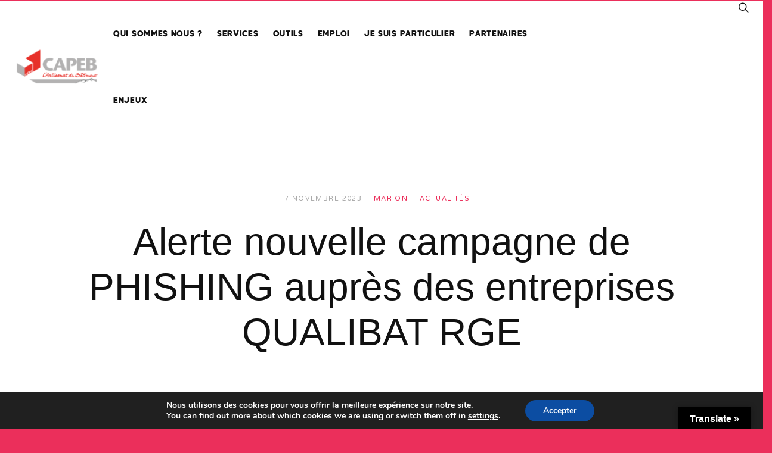

--- FILE ---
content_type: text/html; charset=UTF-8
request_url: https://www.capeb-isere.fr/alerte-nouvelle-campagne-de-phishing-aupres-des-entreprises-qualibat-rge/
body_size: 25848
content:
<!DOCTYPE html>
<html lang="fr-FR">
<head>
<meta charset="UTF-8">
<meta name="viewport" content="width=device-width, initial-scale=1">
<link rel="profile" href="http://gmpg.org/xfn/11">
<link rel="pingback" href="https://www.capeb-isere.fr/xmlrpc.php">

<meta name='robots' content='index, follow, max-image-preview:large, max-snippet:-1, max-video-preview:-1' />
	<style>img:is([sizes="auto" i], [sizes^="auto," i]) { contain-intrinsic-size: 3000px 1500px }</style>
	
	<!-- This site is optimized with the Yoast SEO plugin v26.3 - https://yoast.com/wordpress/plugins/seo/ -->
	<title>Alerte nouvelle campagne de PHISHING auprès des entreprises QUALIBAT RGE - CAPEB Isère – L&#039;Artisanat au Cœur de notre Territoire</title>
	<link rel="canonical" href="https://www.capeb-isere.fr/alerte-nouvelle-campagne-de-phishing-aupres-des-entreprises-qualibat-rge/" />
	<meta property="og:locale" content="fr_FR" />
	<meta property="og:type" content="article" />
	<meta property="og:title" content="Alerte nouvelle campagne de PHISHING auprès des entreprises QUALIBAT RGE - CAPEB Isère – L&#039;Artisanat au Cœur de notre Territoire" />
	<meta property="og:description" content="Message à destination des entreprises RGE &#8211; Alerte Fraude Informatique Plusieurs signalements de mails suspects nous laissent penser qu&#8217;une campagne de cyberfraude est en cours à l&#8217;encontre de Qualibat et des entreprises qualifiées RGE. Le courriel rge@qualibat-certification.com a notamment été identifié. Il est impératif de bloquer ce contact et de ne répondre sous aucun prétexte. Qualibat a immédiatement engagé une procédure pour bloquer ce nom de domaine mais il est possible que durant le laps de temps des autres courriels soient envoyés avec ce nom : xxx@qualibat-certification.com4 Ils cherchent à récupérer vos informations confidentielles. Soyez vigilants et ne partagez pas vos données personnelles ! Qualibat ne vous demandera jamais d&#8217;information ou de documents confidentiels comme le scan de votre pièce d&#8217;identité, votre numéro de sécurité sociale ou de régler via un lien dans un simple courriel. D&#8217;une manière générale, si vous pensez faire face à une fraude : Votre &#8220;espace entreprise&#8221; est votre meilleur gage de sécurité. Gérez votre dossier uniquement dans cet espace afin de vivre sereinement la gestion de votre qualification. Votre correspondant Qualibat est à votre écoute. Merci de votre attention." />
	<meta property="og:url" content="https://www.capeb-isere.fr/alerte-nouvelle-campagne-de-phishing-aupres-des-entreprises-qualibat-rge/" />
	<meta property="og:site_name" content="CAPEB Isère – L&#039;Artisanat au Cœur de notre Territoire" />
	<meta property="article:published_time" content="2023-11-07T13:26:00+00:00" />
	<meta property="article:modified_time" content="2023-11-07T13:26:01+00:00" />
	<meta name="author" content="Marion" />
	<meta name="twitter:card" content="summary_large_image" />
	<meta name="twitter:label1" content="Écrit par" />
	<meta name="twitter:data1" content="Marion" />
	<meta name="twitter:label2" content="Durée de lecture estimée" />
	<meta name="twitter:data2" content="2 minutes" />
	<script type="application/ld+json" class="yoast-schema-graph">{"@context":"https://schema.org","@graph":[{"@type":"Article","@id":"https://www.capeb-isere.fr/alerte-nouvelle-campagne-de-phishing-aupres-des-entreprises-qualibat-rge/#article","isPartOf":{"@id":"https://www.capeb-isere.fr/alerte-nouvelle-campagne-de-phishing-aupres-des-entreprises-qualibat-rge/"},"author":{"name":"Marion","@id":"https://www.capeb-isere.fr/#/schema/person/375ba7709681d37e8fac21516cee9417"},"headline":"Alerte nouvelle campagne de PHISHING auprès des entreprises QUALIBAT RGE","datePublished":"2023-11-07T13:26:00+00:00","dateModified":"2023-11-07T13:26:01+00:00","mainEntityOfPage":{"@id":"https://www.capeb-isere.fr/alerte-nouvelle-campagne-de-phishing-aupres-des-entreprises-qualibat-rge/"},"wordCount":243,"publisher":{"@id":"https://www.capeb-isere.fr/#organization"},"articleSection":["Actualités"],"inLanguage":"fr-FR"},{"@type":"WebPage","@id":"https://www.capeb-isere.fr/alerte-nouvelle-campagne-de-phishing-aupres-des-entreprises-qualibat-rge/","url":"https://www.capeb-isere.fr/alerte-nouvelle-campagne-de-phishing-aupres-des-entreprises-qualibat-rge/","name":"Alerte nouvelle campagne de PHISHING auprès des entreprises QUALIBAT RGE - CAPEB Isère – L&#039;Artisanat au Cœur de notre Territoire","isPartOf":{"@id":"https://www.capeb-isere.fr/#website"},"datePublished":"2023-11-07T13:26:00+00:00","dateModified":"2023-11-07T13:26:01+00:00","breadcrumb":{"@id":"https://www.capeb-isere.fr/alerte-nouvelle-campagne-de-phishing-aupres-des-entreprises-qualibat-rge/#breadcrumb"},"inLanguage":"fr-FR","potentialAction":[{"@type":"ReadAction","target":["https://www.capeb-isere.fr/alerte-nouvelle-campagne-de-phishing-aupres-des-entreprises-qualibat-rge/"]}]},{"@type":"BreadcrumbList","@id":"https://www.capeb-isere.fr/alerte-nouvelle-campagne-de-phishing-aupres-des-entreprises-qualibat-rge/#breadcrumb","itemListElement":[{"@type":"ListItem","position":1,"name":"Accueil","item":"https://www.capeb-isere.fr/"},{"@type":"ListItem","position":2,"name":"Alerte nouvelle campagne de PHISHING auprès des entreprises QUALIBAT RGE"}]},{"@type":"WebSite","@id":"https://www.capeb-isere.fr/#website","url":"https://www.capeb-isere.fr/","name":"CAPEB Isère – L&#039;Artisanat au Cœur de notre Territoire","description":"Plus fort, ensembles !","publisher":{"@id":"https://www.capeb-isere.fr/#organization"},"potentialAction":[{"@type":"SearchAction","target":{"@type":"EntryPoint","urlTemplate":"https://www.capeb-isere.fr/?s={search_term_string}"},"query-input":{"@type":"PropertyValueSpecification","valueRequired":true,"valueName":"search_term_string"}}],"inLanguage":"fr-FR"},{"@type":"Organization","@id":"https://www.capeb-isere.fr/#organization","name":"CAPEB Isère – L&#039;Artisanat au Cœur de notre Territoire","url":"https://www.capeb-isere.fr/","logo":{"@type":"ImageObject","inLanguage":"fr-FR","@id":"https://www.capeb-isere.fr/#/schema/logo/image/","url":"https://www.capeb-isere.fr/wp-content/uploads/2023/04/logo.isere-02-e1681813337435.png","contentUrl":"https://www.capeb-isere.fr/wp-content/uploads/2023/04/logo.isere-02-e1681813337435.png","width":200,"height":101,"caption":"CAPEB Isère – L&#039;Artisanat au Cœur de notre Territoire"},"image":{"@id":"https://www.capeb-isere.fr/#/schema/logo/image/"}},{"@type":"Person","@id":"https://www.capeb-isere.fr/#/schema/person/375ba7709681d37e8fac21516cee9417","name":"Marion","url":"https://www.capeb-isere.fr/author/mariondosjoub/"}]}</script>
	<!-- / Yoast SEO plugin. -->


<link rel='dns-prefetch' href='//translate.google.com' />
<link rel='dns-prefetch' href='//widgetlogic.org' />
<link rel='dns-prefetch' href='//fonts.googleapis.com' />
<link rel='dns-prefetch' href='//use.fontawesome.com' />
<link rel='dns-prefetch' href='//www.googletagmanager.com' />
<link rel="alternate" type="application/rss+xml" title="CAPEB Isère – L&#039;Artisanat au Cœur de notre Territoire &raquo; Flux" href="https://www.capeb-isere.fr/feed/" />
<link rel="alternate" type="application/rss+xml" title="CAPEB Isère – L&#039;Artisanat au Cœur de notre Territoire &raquo; Flux des commentaires" href="https://www.capeb-isere.fr/comments/feed/" />
<link rel="alternate" type="text/calendar" title="CAPEB Isère – L&#039;Artisanat au Cœur de notre Territoire &raquo; Flux iCal" href="https://www.capeb-isere.fr/events/?ical=1" />
		<!-- This site uses the Google Analytics by MonsterInsights plugin v9.9.0 - Using Analytics tracking - https://www.monsterinsights.com/ -->
							<script src="//www.googletagmanager.com/gtag/js?id=G-G2R1GGTJFM"  data-cfasync="false" data-wpfc-render="false" type="text/javascript" async></script>
			<script data-cfasync="false" data-wpfc-render="false" type="text/javascript">
				var mi_version = '9.9.0';
				var mi_track_user = true;
				var mi_no_track_reason = '';
								var MonsterInsightsDefaultLocations = {"page_location":"https:\/\/www.capeb-isere.fr\/alerte-nouvelle-campagne-de-phishing-aupres-des-entreprises-qualibat-rge\/"};
								if ( typeof MonsterInsightsPrivacyGuardFilter === 'function' ) {
					var MonsterInsightsLocations = (typeof MonsterInsightsExcludeQuery === 'object') ? MonsterInsightsPrivacyGuardFilter( MonsterInsightsExcludeQuery ) : MonsterInsightsPrivacyGuardFilter( MonsterInsightsDefaultLocations );
				} else {
					var MonsterInsightsLocations = (typeof MonsterInsightsExcludeQuery === 'object') ? MonsterInsightsExcludeQuery : MonsterInsightsDefaultLocations;
				}

								var disableStrs = [
										'ga-disable-G-G2R1GGTJFM',
									];

				/* Function to detect opted out users */
				function __gtagTrackerIsOptedOut() {
					for (var index = 0; index < disableStrs.length; index++) {
						if (document.cookie.indexOf(disableStrs[index] + '=true') > -1) {
							return true;
						}
					}

					return false;
				}

				/* Disable tracking if the opt-out cookie exists. */
				if (__gtagTrackerIsOptedOut()) {
					for (var index = 0; index < disableStrs.length; index++) {
						window[disableStrs[index]] = true;
					}
				}

				/* Opt-out function */
				function __gtagTrackerOptout() {
					for (var index = 0; index < disableStrs.length; index++) {
						document.cookie = disableStrs[index] + '=true; expires=Thu, 31 Dec 2099 23:59:59 UTC; path=/';
						window[disableStrs[index]] = true;
					}
				}

				if ('undefined' === typeof gaOptout) {
					function gaOptout() {
						__gtagTrackerOptout();
					}
				}
								window.dataLayer = window.dataLayer || [];

				window.MonsterInsightsDualTracker = {
					helpers: {},
					trackers: {},
				};
				if (mi_track_user) {
					function __gtagDataLayer() {
						dataLayer.push(arguments);
					}

					function __gtagTracker(type, name, parameters) {
						if (!parameters) {
							parameters = {};
						}

						if (parameters.send_to) {
							__gtagDataLayer.apply(null, arguments);
							return;
						}

						if (type === 'event') {
														parameters.send_to = monsterinsights_frontend.v4_id;
							var hookName = name;
							if (typeof parameters['event_category'] !== 'undefined') {
								hookName = parameters['event_category'] + ':' + name;
							}

							if (typeof MonsterInsightsDualTracker.trackers[hookName] !== 'undefined') {
								MonsterInsightsDualTracker.trackers[hookName](parameters);
							} else {
								__gtagDataLayer('event', name, parameters);
							}
							
						} else {
							__gtagDataLayer.apply(null, arguments);
						}
					}

					__gtagTracker('js', new Date());
					__gtagTracker('set', {
						'developer_id.dZGIzZG': true,
											});
					if ( MonsterInsightsLocations.page_location ) {
						__gtagTracker('set', MonsterInsightsLocations);
					}
										__gtagTracker('config', 'G-G2R1GGTJFM', {"forceSSL":"true","link_attribution":"true"} );
										window.gtag = __gtagTracker;										(function () {
						/* https://developers.google.com/analytics/devguides/collection/analyticsjs/ */
						/* ga and __gaTracker compatibility shim. */
						var noopfn = function () {
							return null;
						};
						var newtracker = function () {
							return new Tracker();
						};
						var Tracker = function () {
							return null;
						};
						var p = Tracker.prototype;
						p.get = noopfn;
						p.set = noopfn;
						p.send = function () {
							var args = Array.prototype.slice.call(arguments);
							args.unshift('send');
							__gaTracker.apply(null, args);
						};
						var __gaTracker = function () {
							var len = arguments.length;
							if (len === 0) {
								return;
							}
							var f = arguments[len - 1];
							if (typeof f !== 'object' || f === null || typeof f.hitCallback !== 'function') {
								if ('send' === arguments[0]) {
									var hitConverted, hitObject = false, action;
									if ('event' === arguments[1]) {
										if ('undefined' !== typeof arguments[3]) {
											hitObject = {
												'eventAction': arguments[3],
												'eventCategory': arguments[2],
												'eventLabel': arguments[4],
												'value': arguments[5] ? arguments[5] : 1,
											}
										}
									}
									if ('pageview' === arguments[1]) {
										if ('undefined' !== typeof arguments[2]) {
											hitObject = {
												'eventAction': 'page_view',
												'page_path': arguments[2],
											}
										}
									}
									if (typeof arguments[2] === 'object') {
										hitObject = arguments[2];
									}
									if (typeof arguments[5] === 'object') {
										Object.assign(hitObject, arguments[5]);
									}
									if ('undefined' !== typeof arguments[1].hitType) {
										hitObject = arguments[1];
										if ('pageview' === hitObject.hitType) {
											hitObject.eventAction = 'page_view';
										}
									}
									if (hitObject) {
										action = 'timing' === arguments[1].hitType ? 'timing_complete' : hitObject.eventAction;
										hitConverted = mapArgs(hitObject);
										__gtagTracker('event', action, hitConverted);
									}
								}
								return;
							}

							function mapArgs(args) {
								var arg, hit = {};
								var gaMap = {
									'eventCategory': 'event_category',
									'eventAction': 'event_action',
									'eventLabel': 'event_label',
									'eventValue': 'event_value',
									'nonInteraction': 'non_interaction',
									'timingCategory': 'event_category',
									'timingVar': 'name',
									'timingValue': 'value',
									'timingLabel': 'event_label',
									'page': 'page_path',
									'location': 'page_location',
									'title': 'page_title',
									'referrer' : 'page_referrer',
								};
								for (arg in args) {
																		if (!(!args.hasOwnProperty(arg) || !gaMap.hasOwnProperty(arg))) {
										hit[gaMap[arg]] = args[arg];
									} else {
										hit[arg] = args[arg];
									}
								}
								return hit;
							}

							try {
								f.hitCallback();
							} catch (ex) {
							}
						};
						__gaTracker.create = newtracker;
						__gaTracker.getByName = newtracker;
						__gaTracker.getAll = function () {
							return [];
						};
						__gaTracker.remove = noopfn;
						__gaTracker.loaded = true;
						window['__gaTracker'] = __gaTracker;
					})();
									} else {
										console.log("");
					(function () {
						function __gtagTracker() {
							return null;
						}

						window['__gtagTracker'] = __gtagTracker;
						window['gtag'] = __gtagTracker;
					})();
									}
			</script>
			
							<!-- / Google Analytics by MonsterInsights -->
		<script type="text/javascript">
/* <![CDATA[ */
window._wpemojiSettings = {"baseUrl":"https:\/\/s.w.org\/images\/core\/emoji\/16.0.1\/72x72\/","ext":".png","svgUrl":"https:\/\/s.w.org\/images\/core\/emoji\/16.0.1\/svg\/","svgExt":".svg","source":{"concatemoji":"https:\/\/www.capeb-isere.fr\/wp-includes\/js\/wp-emoji-release.min.js?ver=6.8.3"}};
/*! This file is auto-generated */
!function(s,n){var o,i,e;function c(e){try{var t={supportTests:e,timestamp:(new Date).valueOf()};sessionStorage.setItem(o,JSON.stringify(t))}catch(e){}}function p(e,t,n){e.clearRect(0,0,e.canvas.width,e.canvas.height),e.fillText(t,0,0);var t=new Uint32Array(e.getImageData(0,0,e.canvas.width,e.canvas.height).data),a=(e.clearRect(0,0,e.canvas.width,e.canvas.height),e.fillText(n,0,0),new Uint32Array(e.getImageData(0,0,e.canvas.width,e.canvas.height).data));return t.every(function(e,t){return e===a[t]})}function u(e,t){e.clearRect(0,0,e.canvas.width,e.canvas.height),e.fillText(t,0,0);for(var n=e.getImageData(16,16,1,1),a=0;a<n.data.length;a++)if(0!==n.data[a])return!1;return!0}function f(e,t,n,a){switch(t){case"flag":return n(e,"\ud83c\udff3\ufe0f\u200d\u26a7\ufe0f","\ud83c\udff3\ufe0f\u200b\u26a7\ufe0f")?!1:!n(e,"\ud83c\udde8\ud83c\uddf6","\ud83c\udde8\u200b\ud83c\uddf6")&&!n(e,"\ud83c\udff4\udb40\udc67\udb40\udc62\udb40\udc65\udb40\udc6e\udb40\udc67\udb40\udc7f","\ud83c\udff4\u200b\udb40\udc67\u200b\udb40\udc62\u200b\udb40\udc65\u200b\udb40\udc6e\u200b\udb40\udc67\u200b\udb40\udc7f");case"emoji":return!a(e,"\ud83e\udedf")}return!1}function g(e,t,n,a){var r="undefined"!=typeof WorkerGlobalScope&&self instanceof WorkerGlobalScope?new OffscreenCanvas(300,150):s.createElement("canvas"),o=r.getContext("2d",{willReadFrequently:!0}),i=(o.textBaseline="top",o.font="600 32px Arial",{});return e.forEach(function(e){i[e]=t(o,e,n,a)}),i}function t(e){var t=s.createElement("script");t.src=e,t.defer=!0,s.head.appendChild(t)}"undefined"!=typeof Promise&&(o="wpEmojiSettingsSupports",i=["flag","emoji"],n.supports={everything:!0,everythingExceptFlag:!0},e=new Promise(function(e){s.addEventListener("DOMContentLoaded",e,{once:!0})}),new Promise(function(t){var n=function(){try{var e=JSON.parse(sessionStorage.getItem(o));if("object"==typeof e&&"number"==typeof e.timestamp&&(new Date).valueOf()<e.timestamp+604800&&"object"==typeof e.supportTests)return e.supportTests}catch(e){}return null}();if(!n){if("undefined"!=typeof Worker&&"undefined"!=typeof OffscreenCanvas&&"undefined"!=typeof URL&&URL.createObjectURL&&"undefined"!=typeof Blob)try{var e="postMessage("+g.toString()+"("+[JSON.stringify(i),f.toString(),p.toString(),u.toString()].join(",")+"));",a=new Blob([e],{type:"text/javascript"}),r=new Worker(URL.createObjectURL(a),{name:"wpTestEmojiSupports"});return void(r.onmessage=function(e){c(n=e.data),r.terminate(),t(n)})}catch(e){}c(n=g(i,f,p,u))}t(n)}).then(function(e){for(var t in e)n.supports[t]=e[t],n.supports.everything=n.supports.everything&&n.supports[t],"flag"!==t&&(n.supports.everythingExceptFlag=n.supports.everythingExceptFlag&&n.supports[t]);n.supports.everythingExceptFlag=n.supports.everythingExceptFlag&&!n.supports.flag,n.DOMReady=!1,n.readyCallback=function(){n.DOMReady=!0}}).then(function(){return e}).then(function(){var e;n.supports.everything||(n.readyCallback(),(e=n.source||{}).concatemoji?t(e.concatemoji):e.wpemoji&&e.twemoji&&(t(e.twemoji),t(e.wpemoji)))}))}((window,document),window._wpemojiSettings);
/* ]]> */
</script>
<link rel='stylesheet' id='wfnews-css' href='https://www.capeb-isere.fr/wp-content/plugins/the_wfnews/modules/css/adsense-widget.css?ver=1.0' type='text/css' media='all' />
<style id='wp-emoji-styles-inline-css' type='text/css'>

	img.wp-smiley, img.emoji {
		display: inline !important;
		border: none !important;
		box-shadow: none !important;
		height: 1em !important;
		width: 1em !important;
		margin: 0 0.07em !important;
		vertical-align: -0.1em !important;
		background: none !important;
		padding: 0 !important;
	}
</style>
<link rel='stylesheet' id='wp-block-library-css' href='https://www.capeb-isere.fr/wp-includes/css/dist/block-library/style.min.css?ver=6.8.3' type='text/css' media='all' />
<style id='classic-theme-styles-inline-css' type='text/css'>
/*! This file is auto-generated */
.wp-block-button__link{color:#fff;background-color:#32373c;border-radius:9999px;box-shadow:none;text-decoration:none;padding:calc(.667em + 2px) calc(1.333em + 2px);font-size:1.125em}.wp-block-file__button{background:#32373c;color:#fff;text-decoration:none}
</style>
<link rel='stylesheet' id='block-widget-css' href='https://www.capeb-isere.fr/wp-content/plugins/widget-logic/block_widget/css/widget.css?ver=1760883006' type='text/css' media='all' />
<style id='font-awesome-svg-styles-default-inline-css' type='text/css'>
.svg-inline--fa {
  display: inline-block;
  height: 1em;
  overflow: visible;
  vertical-align: -.125em;
}
</style>
<link rel='stylesheet' id='font-awesome-svg-styles-css' href='https://www.capeb-isere.fr/wp-content/uploads/font-awesome/v5.15.3/css/svg-with-js.css' type='text/css' media='all' />
<style id='font-awesome-svg-styles-inline-css' type='text/css'>
   .wp-block-font-awesome-icon svg::before,
   .wp-rich-text-font-awesome-icon svg::before {content: unset;}
</style>
<style id='global-styles-inline-css' type='text/css'>
:root{--wp--preset--aspect-ratio--square: 1;--wp--preset--aspect-ratio--4-3: 4/3;--wp--preset--aspect-ratio--3-4: 3/4;--wp--preset--aspect-ratio--3-2: 3/2;--wp--preset--aspect-ratio--2-3: 2/3;--wp--preset--aspect-ratio--16-9: 16/9;--wp--preset--aspect-ratio--9-16: 9/16;--wp--preset--color--black: #000000;--wp--preset--color--cyan-bluish-gray: #abb8c3;--wp--preset--color--white: #ffffff;--wp--preset--color--pale-pink: #f78da7;--wp--preset--color--vivid-red: #cf2e2e;--wp--preset--color--luminous-vivid-orange: #ff6900;--wp--preset--color--luminous-vivid-amber: #fcb900;--wp--preset--color--light-green-cyan: #7bdcb5;--wp--preset--color--vivid-green-cyan: #00d084;--wp--preset--color--pale-cyan-blue: #8ed1fc;--wp--preset--color--vivid-cyan-blue: #0693e3;--wp--preset--color--vivid-purple: #9b51e0;--wp--preset--gradient--vivid-cyan-blue-to-vivid-purple: linear-gradient(135deg,rgba(6,147,227,1) 0%,rgb(155,81,224) 100%);--wp--preset--gradient--light-green-cyan-to-vivid-green-cyan: linear-gradient(135deg,rgb(122,220,180) 0%,rgb(0,208,130) 100%);--wp--preset--gradient--luminous-vivid-amber-to-luminous-vivid-orange: linear-gradient(135deg,rgba(252,185,0,1) 0%,rgba(255,105,0,1) 100%);--wp--preset--gradient--luminous-vivid-orange-to-vivid-red: linear-gradient(135deg,rgba(255,105,0,1) 0%,rgb(207,46,46) 100%);--wp--preset--gradient--very-light-gray-to-cyan-bluish-gray: linear-gradient(135deg,rgb(238,238,238) 0%,rgb(169,184,195) 100%);--wp--preset--gradient--cool-to-warm-spectrum: linear-gradient(135deg,rgb(74,234,220) 0%,rgb(151,120,209) 20%,rgb(207,42,186) 40%,rgb(238,44,130) 60%,rgb(251,105,98) 80%,rgb(254,248,76) 100%);--wp--preset--gradient--blush-light-purple: linear-gradient(135deg,rgb(255,206,236) 0%,rgb(152,150,240) 100%);--wp--preset--gradient--blush-bordeaux: linear-gradient(135deg,rgb(254,205,165) 0%,rgb(254,45,45) 50%,rgb(107,0,62) 100%);--wp--preset--gradient--luminous-dusk: linear-gradient(135deg,rgb(255,203,112) 0%,rgb(199,81,192) 50%,rgb(65,88,208) 100%);--wp--preset--gradient--pale-ocean: linear-gradient(135deg,rgb(255,245,203) 0%,rgb(182,227,212) 50%,rgb(51,167,181) 100%);--wp--preset--gradient--electric-grass: linear-gradient(135deg,rgb(202,248,128) 0%,rgb(113,206,126) 100%);--wp--preset--gradient--midnight: linear-gradient(135deg,rgb(2,3,129) 0%,rgb(40,116,252) 100%);--wp--preset--font-size--small: 13px;--wp--preset--font-size--medium: 20px;--wp--preset--font-size--large: 36px;--wp--preset--font-size--x-large: 42px;--wp--preset--spacing--20: 0.44rem;--wp--preset--spacing--30: 0.67rem;--wp--preset--spacing--40: 1rem;--wp--preset--spacing--50: 1.5rem;--wp--preset--spacing--60: 2.25rem;--wp--preset--spacing--70: 3.38rem;--wp--preset--spacing--80: 5.06rem;--wp--preset--shadow--natural: 6px 6px 9px rgba(0, 0, 0, 0.2);--wp--preset--shadow--deep: 12px 12px 50px rgba(0, 0, 0, 0.4);--wp--preset--shadow--sharp: 6px 6px 0px rgba(0, 0, 0, 0.2);--wp--preset--shadow--outlined: 6px 6px 0px -3px rgba(255, 255, 255, 1), 6px 6px rgba(0, 0, 0, 1);--wp--preset--shadow--crisp: 6px 6px 0px rgba(0, 0, 0, 1);}:where(.is-layout-flex){gap: 0.5em;}:where(.is-layout-grid){gap: 0.5em;}body .is-layout-flex{display: flex;}.is-layout-flex{flex-wrap: wrap;align-items: center;}.is-layout-flex > :is(*, div){margin: 0;}body .is-layout-grid{display: grid;}.is-layout-grid > :is(*, div){margin: 0;}:where(.wp-block-columns.is-layout-flex){gap: 2em;}:where(.wp-block-columns.is-layout-grid){gap: 2em;}:where(.wp-block-post-template.is-layout-flex){gap: 1.25em;}:where(.wp-block-post-template.is-layout-grid){gap: 1.25em;}.has-black-color{color: var(--wp--preset--color--black) !important;}.has-cyan-bluish-gray-color{color: var(--wp--preset--color--cyan-bluish-gray) !important;}.has-white-color{color: var(--wp--preset--color--white) !important;}.has-pale-pink-color{color: var(--wp--preset--color--pale-pink) !important;}.has-vivid-red-color{color: var(--wp--preset--color--vivid-red) !important;}.has-luminous-vivid-orange-color{color: var(--wp--preset--color--luminous-vivid-orange) !important;}.has-luminous-vivid-amber-color{color: var(--wp--preset--color--luminous-vivid-amber) !important;}.has-light-green-cyan-color{color: var(--wp--preset--color--light-green-cyan) !important;}.has-vivid-green-cyan-color{color: var(--wp--preset--color--vivid-green-cyan) !important;}.has-pale-cyan-blue-color{color: var(--wp--preset--color--pale-cyan-blue) !important;}.has-vivid-cyan-blue-color{color: var(--wp--preset--color--vivid-cyan-blue) !important;}.has-vivid-purple-color{color: var(--wp--preset--color--vivid-purple) !important;}.has-black-background-color{background-color: var(--wp--preset--color--black) !important;}.has-cyan-bluish-gray-background-color{background-color: var(--wp--preset--color--cyan-bluish-gray) !important;}.has-white-background-color{background-color: var(--wp--preset--color--white) !important;}.has-pale-pink-background-color{background-color: var(--wp--preset--color--pale-pink) !important;}.has-vivid-red-background-color{background-color: var(--wp--preset--color--vivid-red) !important;}.has-luminous-vivid-orange-background-color{background-color: var(--wp--preset--color--luminous-vivid-orange) !important;}.has-luminous-vivid-amber-background-color{background-color: var(--wp--preset--color--luminous-vivid-amber) !important;}.has-light-green-cyan-background-color{background-color: var(--wp--preset--color--light-green-cyan) !important;}.has-vivid-green-cyan-background-color{background-color: var(--wp--preset--color--vivid-green-cyan) !important;}.has-pale-cyan-blue-background-color{background-color: var(--wp--preset--color--pale-cyan-blue) !important;}.has-vivid-cyan-blue-background-color{background-color: var(--wp--preset--color--vivid-cyan-blue) !important;}.has-vivid-purple-background-color{background-color: var(--wp--preset--color--vivid-purple) !important;}.has-black-border-color{border-color: var(--wp--preset--color--black) !important;}.has-cyan-bluish-gray-border-color{border-color: var(--wp--preset--color--cyan-bluish-gray) !important;}.has-white-border-color{border-color: var(--wp--preset--color--white) !important;}.has-pale-pink-border-color{border-color: var(--wp--preset--color--pale-pink) !important;}.has-vivid-red-border-color{border-color: var(--wp--preset--color--vivid-red) !important;}.has-luminous-vivid-orange-border-color{border-color: var(--wp--preset--color--luminous-vivid-orange) !important;}.has-luminous-vivid-amber-border-color{border-color: var(--wp--preset--color--luminous-vivid-amber) !important;}.has-light-green-cyan-border-color{border-color: var(--wp--preset--color--light-green-cyan) !important;}.has-vivid-green-cyan-border-color{border-color: var(--wp--preset--color--vivid-green-cyan) !important;}.has-pale-cyan-blue-border-color{border-color: var(--wp--preset--color--pale-cyan-blue) !important;}.has-vivid-cyan-blue-border-color{border-color: var(--wp--preset--color--vivid-cyan-blue) !important;}.has-vivid-purple-border-color{border-color: var(--wp--preset--color--vivid-purple) !important;}.has-vivid-cyan-blue-to-vivid-purple-gradient-background{background: var(--wp--preset--gradient--vivid-cyan-blue-to-vivid-purple) !important;}.has-light-green-cyan-to-vivid-green-cyan-gradient-background{background: var(--wp--preset--gradient--light-green-cyan-to-vivid-green-cyan) !important;}.has-luminous-vivid-amber-to-luminous-vivid-orange-gradient-background{background: var(--wp--preset--gradient--luminous-vivid-amber-to-luminous-vivid-orange) !important;}.has-luminous-vivid-orange-to-vivid-red-gradient-background{background: var(--wp--preset--gradient--luminous-vivid-orange-to-vivid-red) !important;}.has-very-light-gray-to-cyan-bluish-gray-gradient-background{background: var(--wp--preset--gradient--very-light-gray-to-cyan-bluish-gray) !important;}.has-cool-to-warm-spectrum-gradient-background{background: var(--wp--preset--gradient--cool-to-warm-spectrum) !important;}.has-blush-light-purple-gradient-background{background: var(--wp--preset--gradient--blush-light-purple) !important;}.has-blush-bordeaux-gradient-background{background: var(--wp--preset--gradient--blush-bordeaux) !important;}.has-luminous-dusk-gradient-background{background: var(--wp--preset--gradient--luminous-dusk) !important;}.has-pale-ocean-gradient-background{background: var(--wp--preset--gradient--pale-ocean) !important;}.has-electric-grass-gradient-background{background: var(--wp--preset--gradient--electric-grass) !important;}.has-midnight-gradient-background{background: var(--wp--preset--gradient--midnight) !important;}.has-small-font-size{font-size: var(--wp--preset--font-size--small) !important;}.has-medium-font-size{font-size: var(--wp--preset--font-size--medium) !important;}.has-large-font-size{font-size: var(--wp--preset--font-size--large) !important;}.has-x-large-font-size{font-size: var(--wp--preset--font-size--x-large) !important;}
:where(.wp-block-post-template.is-layout-flex){gap: 1.25em;}:where(.wp-block-post-template.is-layout-grid){gap: 1.25em;}
:where(.wp-block-columns.is-layout-flex){gap: 2em;}:where(.wp-block-columns.is-layout-grid){gap: 2em;}
:root :where(.wp-block-pullquote){font-size: 1.5em;line-height: 1.6;}
</style>
<link rel='stylesheet' id='bbp-default-css' href='https://www.capeb-isere.fr/wp-content/plugins/bbpress/templates/default/css/bbpress.min.css?ver=2.6.14' type='text/css' media='all' />
<link rel='stylesheet' id='contact-form-7-css' href='https://www.capeb-isere.fr/wp-content/plugins/contact-form-7/includes/css/styles.css?ver=6.1.3' type='text/css' media='all' />
<link rel='stylesheet' id='google-language-translator-css' href='https://www.capeb-isere.fr/wp-content/plugins/google-language-translator/css/style.css?ver=6.0.20' type='text/css' media='' />
<link rel='stylesheet' id='glt-toolbar-styles-css' href='https://www.capeb-isere.fr/wp-content/plugins/google-language-translator/css/toolbar.css?ver=6.0.20' type='text/css' media='' />
<link rel='stylesheet' id='style_login_widget-css' href='https://www.capeb-isere.fr/wp-content/plugins/login-sidebar-widget/css/style_login_widget.css?ver=6.8.3' type='text/css' media='all' />
<link rel='stylesheet' id='wpsm_ac-font-awesome-front-css' href='https://www.capeb-isere.fr/wp-content/plugins/responsive-accordion-and-collapse/css/font-awesome/css/font-awesome.min.css?ver=6.8.3' type='text/css' media='all' />
<link rel='stylesheet' id='wpsm_ac_bootstrap-front-css' href='https://www.capeb-isere.fr/wp-content/plugins/responsive-accordion-and-collapse/css/bootstrap-front.css?ver=6.8.3' type='text/css' media='all' />
<link rel='stylesheet' id='rs-plugin-settings-css' href='https://www.capeb-isere.fr/wp-content/plugins/revslider/public/assets/css/settings.css?ver=5.4.8.3' type='text/css' media='all' />
<style id='rs-plugin-settings-inline-css' type='text/css'>
#rs-demo-id {}
</style>
<link rel='stylesheet' id='the_wfnews-css' href='https://www.capeb-isere.fr/wp-content/plugins/the_wfnews/modules/css/the_wfnews.css?ver=6.8.3' type='text/css' media='all' />
<link rel='stylesheet' id='fontawesome-5.8.1-css' href='https://www.capeb-isere.fr/wp-content/plugins/the_wfnews/modules/fonts/font-awesome/css/fontawesome-all.min.css?ver=5.8.1' type='text/css' media='all' />
<link rel='stylesheet' id='wfnews-fonts-rajdhani-css' href='//fonts.googleapis.com/css?family=Rajdhani%3A400%2C500%2C600%2C700&#038;subset=latin%2Clatin-ext' type='text/css' media='all' />
<link rel='stylesheet' id='vc_google_fonts_roboto100100italic300300italicregularitalic500500italic700700italic900900italic-css' href='//fonts.googleapis.com/css?family=Roboto%3A400%2C500%2C600%2C700&#038;subset=latin%2Clatin-ext' type='text/css' media='all' />
<link rel='stylesheet' id='bootstrap-v4-css' href='https://www.capeb-isere.fr/wp-content/plugins/the_wfnews/modules/css/bootstrap.min.css?ver=4.1.3' type='text/css' media='all' />
<link rel='stylesheet' id='uaf_client_css-css' href='https://www.capeb-isere.fr/wp-content/uploads/useanyfont/uaf.css?ver=1754219091' type='text/css' media='all' />
<link rel='stylesheet' id='tribe-events-v2-single-skeleton-css' href='https://www.capeb-isere.fr/wp-content/plugins/the-events-calendar/build/css/tribe-events-single-skeleton.css?ver=6.15.11' type='text/css' media='all' />
<link rel='stylesheet' id='tribe-events-v2-single-skeleton-full-css' href='https://www.capeb-isere.fr/wp-content/plugins/the-events-calendar/build/css/tribe-events-single-full.css?ver=6.15.11' type='text/css' media='all' />
<link rel='stylesheet' id='tec-events-elementor-widgets-base-styles-css' href='https://www.capeb-isere.fr/wp-content/plugins/the-events-calendar/build/css/integrations/plugins/elementor/widgets/widget-base.css?ver=6.15.11' type='text/css' media='all' />
<link rel='stylesheet' id='crp-style-rounded-thumbs-css' href='https://www.capeb-isere.fr/wp-content/plugins/contextual-related-posts/css/rounded-thumbs.min.css?ver=4.1.0' type='text/css' media='all' />
<style id='crp-style-rounded-thumbs-inline-css' type='text/css'>

			.crp_related.crp-rounded-thumbs a {
				width: 150px;
                height: 150px;
				text-decoration: none;
			}
			.crp_related.crp-rounded-thumbs img {
				max-width: 150px;
				margin: auto;
			}
			.crp_related.crp-rounded-thumbs .crp_title {
				width: 100%;
			}
			
</style>
<link rel='stylesheet' id='ivan-fonts-css' href='https://fonts.googleapis.com/css?family=Varela+Round%3A400%7CQuicksand%3A400&#038;subset=latin' type='text/css' media='all' />
<link rel='stylesheet' id='wp-members-css' href='https://www.capeb-isere.fr/wp-content/plugins/wp-members/assets/css/forms/generic-no-float.min.css?ver=3.5.4.2' type='text/css' media='all' />
<link rel='stylesheet' id='font-awesome-official-css' href='https://use.fontawesome.com/releases/v5.15.3/css/all.css' type='text/css' media='all' integrity="sha384-SZXxX4whJ79/gErwcOYf+zWLeJdY/qpuqC4cAa9rOGUstPomtqpuNWT9wdPEn2fk" crossorigin="anonymous" />
<link rel='stylesheet' id='magnific-popup-css' href='https://www.capeb-isere.fr/wp-content/plugins/elite-addons-vc/assets/libs/magnific-popup/magnific-popup.min.css?ver=0.9.9' type='text/css' media='all' />
<link rel='stylesheet' id='ivan_wow-css' href='https://www.capeb-isere.fr/wp-content/plugins/elite-addons-vc/assets/animate.css?ver=6.8.3' type='text/css' media='all' />
<link rel='stylesheet' id='font-awesome-css' href='https://www.capeb-isere.fr/wp-content/plugins/elementor/assets/lib/font-awesome/css/font-awesome.min.css?ver=4.7.0' type='text/css' media='all' />
<link rel='stylesheet' id='elegantfont-icons-css' href='https://www.capeb-isere.fr/wp-content/themes/capeb2/css/libs/elegantfont-icons/el-style.css?ver=1.0' type='text/css' media='all' />
<link rel='stylesheet' id='elegant-icons-css' href='https://www.capeb-isere.fr/wp-content/themes/capeb2/css/libs/elegant-icons/elegant-icons.min.css?ver=1.0' type='text/css' media='all' />
<link rel='stylesheet' id='owl_carousel-css' href='https://www.capeb-isere.fr/wp-content/themes/capeb2/css/libs/owl-carousel/owl.carousel.css?ver=6.8.3' type='text/css' media='all' />
<link rel='stylesheet' id='ivan-theme-styles-css' href='https://www.capeb-isere.fr/wp-content/themes/capeb2/css/theme-styles.css?ver=1' type='text/css' media='all' />
<link rel='stylesheet' id='ivan-theme-shortcodes-css' href='https://www.capeb-isere.fr/wp-content/themes/capeb2/css/theme-shortcodes.css?ver=1' type='text/css' media='all' />
<link rel='stylesheet' id='ivan-default-style-css' href='https://www.capeb-isere.fr/wp-content/themes/capeb2/style.css?ver=6.8.3' type='text/css' media='all' />
<!--[if IE]>
<link rel='stylesheet' id='ivan-ie-theme-styles-css' href='https://www.capeb-isere.fr/wp-content/themes/capeb2/css/ie.css' type='text/css' media='all' />
<![endif]-->
<link rel='stylesheet' id='elementor-frontend-css' href='https://www.capeb-isere.fr/wp-content/plugins/elementor/assets/css/frontend.min.css?ver=3.30.4' type='text/css' media='all' />
<link rel='stylesheet' id='eael-general-css' href='https://www.capeb-isere.fr/wp-content/plugins/essential-addons-for-elementor-lite/assets/front-end/css/view/general.min.css?ver=6.2.2' type='text/css' media='all' />
<link rel='stylesheet' id='wpr-text-animations-css-css' href='https://www.capeb-isere.fr/wp-content/plugins/royal-elementor-addons/assets/css/lib/animations/text-animations.min.css?ver=1.7.1028' type='text/css' media='all' />
<link rel='stylesheet' id='wpr-addons-css-css' href='https://www.capeb-isere.fr/wp-content/plugins/royal-elementor-addons/assets/css/frontend.min.css?ver=1.7.1028' type='text/css' media='all' />
<link rel='stylesheet' id='font-awesome-5-all-css' href='https://www.capeb-isere.fr/wp-content/plugins/elementor/assets/lib/font-awesome/css/all.min.css?ver=6.2.2' type='text/css' media='all' />
<link rel='stylesheet' id='moove_gdpr_frontend-css' href='https://www.capeb-isere.fr/wp-content/plugins/gdpr-cookie-compliance/dist/styles/gdpr-main.css?ver=5.0.9' type='text/css' media='all' />
<style id='moove_gdpr_frontend-inline-css' type='text/css'>
#moove_gdpr_cookie_modal,#moove_gdpr_cookie_info_bar,.gdpr_cookie_settings_shortcode_content{font-family:&#039;Nunito&#039;,sans-serif}#moove_gdpr_save_popup_settings_button{background-color:#373737;color:#fff}#moove_gdpr_save_popup_settings_button:hover{background-color:#000}#moove_gdpr_cookie_info_bar .moove-gdpr-info-bar-container .moove-gdpr-info-bar-content a.mgbutton,#moove_gdpr_cookie_info_bar .moove-gdpr-info-bar-container .moove-gdpr-info-bar-content button.mgbutton{background-color:#0C4DA2}#moove_gdpr_cookie_modal .moove-gdpr-modal-content .moove-gdpr-modal-footer-content .moove-gdpr-button-holder a.mgbutton,#moove_gdpr_cookie_modal .moove-gdpr-modal-content .moove-gdpr-modal-footer-content .moove-gdpr-button-holder button.mgbutton,.gdpr_cookie_settings_shortcode_content .gdpr-shr-button.button-green{background-color:#0C4DA2;border-color:#0C4DA2}#moove_gdpr_cookie_modal .moove-gdpr-modal-content .moove-gdpr-modal-footer-content .moove-gdpr-button-holder a.mgbutton:hover,#moove_gdpr_cookie_modal .moove-gdpr-modal-content .moove-gdpr-modal-footer-content .moove-gdpr-button-holder button.mgbutton:hover,.gdpr_cookie_settings_shortcode_content .gdpr-shr-button.button-green:hover{background-color:#fff;color:#0C4DA2}#moove_gdpr_cookie_modal .moove-gdpr-modal-content .moove-gdpr-modal-close i,#moove_gdpr_cookie_modal .moove-gdpr-modal-content .moove-gdpr-modal-close span.gdpr-icon{background-color:#0C4DA2;border:1px solid #0C4DA2}#moove_gdpr_cookie_info_bar span.moove-gdpr-infobar-allow-all.focus-g,#moove_gdpr_cookie_info_bar span.moove-gdpr-infobar-allow-all:focus,#moove_gdpr_cookie_info_bar button.moove-gdpr-infobar-allow-all.focus-g,#moove_gdpr_cookie_info_bar button.moove-gdpr-infobar-allow-all:focus,#moove_gdpr_cookie_info_bar span.moove-gdpr-infobar-reject-btn.focus-g,#moove_gdpr_cookie_info_bar span.moove-gdpr-infobar-reject-btn:focus,#moove_gdpr_cookie_info_bar button.moove-gdpr-infobar-reject-btn.focus-g,#moove_gdpr_cookie_info_bar button.moove-gdpr-infobar-reject-btn:focus,#moove_gdpr_cookie_info_bar span.change-settings-button.focus-g,#moove_gdpr_cookie_info_bar span.change-settings-button:focus,#moove_gdpr_cookie_info_bar button.change-settings-button.focus-g,#moove_gdpr_cookie_info_bar button.change-settings-button:focus{-webkit-box-shadow:0 0 1px 3px #0C4DA2;-moz-box-shadow:0 0 1px 3px #0C4DA2;box-shadow:0 0 1px 3px #0C4DA2}#moove_gdpr_cookie_modal .moove-gdpr-modal-content .moove-gdpr-modal-close i:hover,#moove_gdpr_cookie_modal .moove-gdpr-modal-content .moove-gdpr-modal-close span.gdpr-icon:hover,#moove_gdpr_cookie_info_bar span[data-href]>u.change-settings-button{color:#0C4DA2}#moove_gdpr_cookie_modal .moove-gdpr-modal-content .moove-gdpr-modal-left-content #moove-gdpr-menu li.menu-item-selected a span.gdpr-icon,#moove_gdpr_cookie_modal .moove-gdpr-modal-content .moove-gdpr-modal-left-content #moove-gdpr-menu li.menu-item-selected button span.gdpr-icon{color:inherit}#moove_gdpr_cookie_modal .moove-gdpr-modal-content .moove-gdpr-modal-left-content #moove-gdpr-menu li a span.gdpr-icon,#moove_gdpr_cookie_modal .moove-gdpr-modal-content .moove-gdpr-modal-left-content #moove-gdpr-menu li button span.gdpr-icon{color:inherit}#moove_gdpr_cookie_modal .gdpr-acc-link{line-height:0;font-size:0;color:transparent;position:absolute}#moove_gdpr_cookie_modal .moove-gdpr-modal-content .moove-gdpr-modal-close:hover i,#moove_gdpr_cookie_modal .moove-gdpr-modal-content .moove-gdpr-modal-left-content #moove-gdpr-menu li a,#moove_gdpr_cookie_modal .moove-gdpr-modal-content .moove-gdpr-modal-left-content #moove-gdpr-menu li button,#moove_gdpr_cookie_modal .moove-gdpr-modal-content .moove-gdpr-modal-left-content #moove-gdpr-menu li button i,#moove_gdpr_cookie_modal .moove-gdpr-modal-content .moove-gdpr-modal-left-content #moove-gdpr-menu li a i,#moove_gdpr_cookie_modal .moove-gdpr-modal-content .moove-gdpr-tab-main .moove-gdpr-tab-main-content a:hover,#moove_gdpr_cookie_info_bar.moove-gdpr-dark-scheme .moove-gdpr-info-bar-container .moove-gdpr-info-bar-content a.mgbutton:hover,#moove_gdpr_cookie_info_bar.moove-gdpr-dark-scheme .moove-gdpr-info-bar-container .moove-gdpr-info-bar-content button.mgbutton:hover,#moove_gdpr_cookie_info_bar.moove-gdpr-dark-scheme .moove-gdpr-info-bar-container .moove-gdpr-info-bar-content a:hover,#moove_gdpr_cookie_info_bar.moove-gdpr-dark-scheme .moove-gdpr-info-bar-container .moove-gdpr-info-bar-content button:hover,#moove_gdpr_cookie_info_bar.moove-gdpr-dark-scheme .moove-gdpr-info-bar-container .moove-gdpr-info-bar-content span.change-settings-button:hover,#moove_gdpr_cookie_info_bar.moove-gdpr-dark-scheme .moove-gdpr-info-bar-container .moove-gdpr-info-bar-content button.change-settings-button:hover,#moove_gdpr_cookie_info_bar.moove-gdpr-dark-scheme .moove-gdpr-info-bar-container .moove-gdpr-info-bar-content u.change-settings-button:hover,#moove_gdpr_cookie_info_bar span[data-href]>u.change-settings-button,#moove_gdpr_cookie_info_bar.moove-gdpr-dark-scheme .moove-gdpr-info-bar-container .moove-gdpr-info-bar-content a.mgbutton.focus-g,#moove_gdpr_cookie_info_bar.moove-gdpr-dark-scheme .moove-gdpr-info-bar-container .moove-gdpr-info-bar-content button.mgbutton.focus-g,#moove_gdpr_cookie_info_bar.moove-gdpr-dark-scheme .moove-gdpr-info-bar-container .moove-gdpr-info-bar-content a.focus-g,#moove_gdpr_cookie_info_bar.moove-gdpr-dark-scheme .moove-gdpr-info-bar-container .moove-gdpr-info-bar-content button.focus-g,#moove_gdpr_cookie_info_bar.moove-gdpr-dark-scheme .moove-gdpr-info-bar-container .moove-gdpr-info-bar-content a.mgbutton:focus,#moove_gdpr_cookie_info_bar.moove-gdpr-dark-scheme .moove-gdpr-info-bar-container .moove-gdpr-info-bar-content button.mgbutton:focus,#moove_gdpr_cookie_info_bar.moove-gdpr-dark-scheme .moove-gdpr-info-bar-container .moove-gdpr-info-bar-content a:focus,#moove_gdpr_cookie_info_bar.moove-gdpr-dark-scheme .moove-gdpr-info-bar-container .moove-gdpr-info-bar-content button:focus,#moove_gdpr_cookie_info_bar.moove-gdpr-dark-scheme .moove-gdpr-info-bar-container .moove-gdpr-info-bar-content span.change-settings-button.focus-g,span.change-settings-button:focus,button.change-settings-button.focus-g,button.change-settings-button:focus,#moove_gdpr_cookie_info_bar.moove-gdpr-dark-scheme .moove-gdpr-info-bar-container .moove-gdpr-info-bar-content u.change-settings-button.focus-g,#moove_gdpr_cookie_info_bar.moove-gdpr-dark-scheme .moove-gdpr-info-bar-container .moove-gdpr-info-bar-content u.change-settings-button:focus{color:#0C4DA2}#moove_gdpr_cookie_modal .moove-gdpr-branding.focus-g span,#moove_gdpr_cookie_modal .moove-gdpr-modal-content .moove-gdpr-tab-main a.focus-g,#moove_gdpr_cookie_modal .moove-gdpr-modal-content .moove-gdpr-tab-main .gdpr-cd-details-toggle.focus-g{color:#0C4DA2}#moove_gdpr_cookie_modal.gdpr_lightbox-hide{display:none}
</style>
<link rel='stylesheet' id='font-awesome-official-v4shim-css' href='https://use.fontawesome.com/releases/v5.15.3/css/v4-shims.css' type='text/css' media='all' integrity="sha384-C2B+KlPW+WkR0Ld9loR1x3cXp7asA0iGVodhCoJ4hwrWm/d9qKS59BGisq+2Y0/D" crossorigin="anonymous" />
<style id='font-awesome-official-v4shim-inline-css' type='text/css'>
@font-face {
font-family: "FontAwesome";
font-display: block;
src: url("https://use.fontawesome.com/releases/v5.15.3/webfonts/fa-brands-400.eot"),
		url("https://use.fontawesome.com/releases/v5.15.3/webfonts/fa-brands-400.eot?#iefix") format("embedded-opentype"),
		url("https://use.fontawesome.com/releases/v5.15.3/webfonts/fa-brands-400.woff2") format("woff2"),
		url("https://use.fontawesome.com/releases/v5.15.3/webfonts/fa-brands-400.woff") format("woff"),
		url("https://use.fontawesome.com/releases/v5.15.3/webfonts/fa-brands-400.ttf") format("truetype"),
		url("https://use.fontawesome.com/releases/v5.15.3/webfonts/fa-brands-400.svg#fontawesome") format("svg");
}

@font-face {
font-family: "FontAwesome";
font-display: block;
src: url("https://use.fontawesome.com/releases/v5.15.3/webfonts/fa-solid-900.eot"),
		url("https://use.fontawesome.com/releases/v5.15.3/webfonts/fa-solid-900.eot?#iefix") format("embedded-opentype"),
		url("https://use.fontawesome.com/releases/v5.15.3/webfonts/fa-solid-900.woff2") format("woff2"),
		url("https://use.fontawesome.com/releases/v5.15.3/webfonts/fa-solid-900.woff") format("woff"),
		url("https://use.fontawesome.com/releases/v5.15.3/webfonts/fa-solid-900.ttf") format("truetype"),
		url("https://use.fontawesome.com/releases/v5.15.3/webfonts/fa-solid-900.svg#fontawesome") format("svg");
}

@font-face {
font-family: "FontAwesome";
font-display: block;
src: url("https://use.fontawesome.com/releases/v5.15.3/webfonts/fa-regular-400.eot"),
		url("https://use.fontawesome.com/releases/v5.15.3/webfonts/fa-regular-400.eot?#iefix") format("embedded-opentype"),
		url("https://use.fontawesome.com/releases/v5.15.3/webfonts/fa-regular-400.woff2") format("woff2"),
		url("https://use.fontawesome.com/releases/v5.15.3/webfonts/fa-regular-400.woff") format("woff"),
		url("https://use.fontawesome.com/releases/v5.15.3/webfonts/fa-regular-400.ttf") format("truetype"),
		url("https://use.fontawesome.com/releases/v5.15.3/webfonts/fa-regular-400.svg#fontawesome") format("svg");
unicode-range: U+F004-F005,U+F007,U+F017,U+F022,U+F024,U+F02E,U+F03E,U+F044,U+F057-F059,U+F06E,U+F070,U+F075,U+F07B-F07C,U+F080,U+F086,U+F089,U+F094,U+F09D,U+F0A0,U+F0A4-F0A7,U+F0C5,U+F0C7-F0C8,U+F0E0,U+F0EB,U+F0F3,U+F0F8,U+F0FE,U+F111,U+F118-F11A,U+F11C,U+F133,U+F144,U+F146,U+F14A,U+F14D-F14E,U+F150-F152,U+F15B-F15C,U+F164-F165,U+F185-F186,U+F191-F192,U+F1AD,U+F1C1-F1C9,U+F1CD,U+F1D8,U+F1E3,U+F1EA,U+F1F6,U+F1F9,U+F20A,U+F247-F249,U+F24D,U+F254-F25B,U+F25D,U+F267,U+F271-F274,U+F279,U+F28B,U+F28D,U+F2B5-F2B6,U+F2B9,U+F2BB,U+F2BD,U+F2C1-F2C2,U+F2D0,U+F2D2,U+F2DC,U+F2ED,U+F328,U+F358-F35B,U+F3A5,U+F3D1,U+F410,U+F4AD;
}
</style>
<script type="text/javascript" src="https://www.capeb-isere.fr/wp-content/plugins/google-analytics-for-wordpress/assets/js/frontend-gtag.min.js?ver=9.9.0" id="monsterinsights-frontend-script-js" async="async" data-wp-strategy="async"></script>
<script data-cfasync="false" data-wpfc-render="false" type="text/javascript" id='monsterinsights-frontend-script-js-extra'>/* <![CDATA[ */
var monsterinsights_frontend = {"js_events_tracking":"true","download_extensions":"doc,pdf,ppt,zip,xls,docx,pptx,xlsx","inbound_paths":"[{\"path\":\"\\\/go\\\/\",\"label\":\"affiliate\"},{\"path\":\"\\\/recommend\\\/\",\"label\":\"affiliate\"}]","home_url":"https:\/\/www.capeb-isere.fr","hash_tracking":"false","v4_id":"G-G2R1GGTJFM"};/* ]]> */
</script>
<script type="text/javascript" data-cfasync="false" src="https://www.capeb-isere.fr/wp-includes/js/jquery/jquery.min.js?ver=3.7.1" id="jquery-core-js"></script>
<script type="text/javascript" data-cfasync="false" src="https://www.capeb-isere.fr/wp-includes/js/jquery/jquery-migrate.min.js?ver=3.4.1" id="jquery-migrate-js"></script>
<script type="text/javascript" src="https://www.capeb-isere.fr/wp-content/plugins/login-sidebar-widget/js/jquery.validate.min.js?ver=6.8.3" id="jquery.validate.min-js"></script>
<script type="text/javascript" src="https://www.capeb-isere.fr/wp-content/plugins/login-sidebar-widget/js/additional-methods.js?ver=6.8.3" id="additional-methods-js"></script>
<script type="text/javascript" src="https://www.capeb-isere.fr/wp-content/plugins/revslider/public/assets/js/jquery.themepunch.tools.min.js?ver=5.4.8.3" id="tp-tools-js"></script>
<script type="text/javascript" src="https://www.capeb-isere.fr/wp-content/plugins/revslider/public/assets/js/jquery.themepunch.revolution.min.js?ver=5.4.8.3" id="revmin-js"></script>
<script type="text/javascript" src="https://www.capeb-isere.fr/wp-content/plugins/the_wfnews/modules/js/theme.js?ver=1.0.0" id="wfnews-custom-js"></script>
<script type="text/javascript" src="https://www.capeb-isere.fr/wp-content/plugins/the_wfnews/modules/js/myloadmore.js?ver=1.0.0" id="wfnews-myloadmore-js"></script>
<script type="text/javascript" src="https://www.capeb-isere.fr/wp-content/plugins/the_wfnews/modules/js/loadmore.js?ver=1.0.0" id="wfnews-loadmore-js"></script>
<script type="text/javascript" src="https://www.capeb-isere.fr/wp-content/plugins/the_wfnews/modules/js/popper.min.js?ver=1.0.0" id="popper-js"></script>
<script type="text/javascript" src="https://www.capeb-isere.fr/wp-content/plugins/the_wfnews/modules/js/bootstrap.min.js?ver=4.1.3" id="bootstrap-v4-js"></script>
<script type="text/javascript" src="https://www.capeb-isere.fr/wp-content/plugins/elite-addons-vc/assets/modernizr.js?ver=1.1" id="modernizr-js"></script>
<link rel="https://api.w.org/" href="https://www.capeb-isere.fr/wp-json/" /><link rel="alternate" title="JSON" type="application/json" href="https://www.capeb-isere.fr/wp-json/wp/v2/posts/10483" /><link rel="EditURI" type="application/rsd+xml" title="RSD" href="https://www.capeb-isere.fr/xmlrpc.php?rsd" />
<meta name="generator" content="WordPress 6.8.3" />
<link rel='shortlink' href='https://www.capeb-isere.fr/?p=10483' />
<link rel="alternate" title="oEmbed (JSON)" type="application/json+oembed" href="https://www.capeb-isere.fr/wp-json/oembed/1.0/embed?url=https%3A%2F%2Fwww.capeb-isere.fr%2Falerte-nouvelle-campagne-de-phishing-aupres-des-entreprises-qualibat-rge%2F" />
<link rel="alternate" title="oEmbed (XML)" type="text/xml+oembed" href="https://www.capeb-isere.fr/wp-json/oembed/1.0/embed?url=https%3A%2F%2Fwww.capeb-isere.fr%2Falerte-nouvelle-campagne-de-phishing-aupres-des-entreprises-qualibat-rge%2F&#038;format=xml" />
<meta name="generator" content="Redux 4.5.7" /><style>p.hello{font-size:12px;color:darkgray;}#google_language_translator,#flags{text-align:left;}#google_language_translator{clear:both;}#flags{width:165px;}#flags a{display:inline-block;margin-right:2px;}#google_language_translator{width:auto!important;}div.skiptranslate.goog-te-gadget{display:inline!important;}.goog-tooltip{display: none!important;}.goog-tooltip:hover{display: none!important;}.goog-text-highlight{background-color:transparent!important;border:none!important;box-shadow:none!important;}#google_language_translator{display:none;}#google_language_translator select.goog-te-combo{color:#32373c;}#google_language_translator{color:transparent;}body{top:0px!important;}#goog-gt-{display:none!important;}font font{background-color:transparent!important;box-shadow:none!important;position:initial!important;}#glt-translate-trigger > span{color:#ffffff;}#glt-translate-trigger{background:#000000;}.goog-te-gadget .goog-te-combo{width:100%;}</style><meta name="generator" content="Site Kit by Google 1.158.0" /><style></style><meta name="et-api-version" content="v1"><meta name="et-api-origin" content="https://www.capeb-isere.fr"><link rel="https://theeventscalendar.com/" href="https://www.capeb-isere.fr/wp-json/tribe/tickets/v1/" /><meta name="tec-api-version" content="v1"><meta name="tec-api-origin" content="https://www.capeb-isere.fr"><link rel="alternate" href="https://www.capeb-isere.fr/wp-json/tribe/events/v1/" /><meta name="generator" content="Elementor 3.30.4; features: e_font_icon_svg, additional_custom_breakpoints, e_element_cache; settings: css_print_method-external, google_font-enabled, font_display-swap">
			<style>
				.e-con.e-parent:nth-of-type(n+4):not(.e-lazyloaded):not(.e-no-lazyload),
				.e-con.e-parent:nth-of-type(n+4):not(.e-lazyloaded):not(.e-no-lazyload) * {
					background-image: none !important;
				}
				@media screen and (max-height: 1024px) {
					.e-con.e-parent:nth-of-type(n+3):not(.e-lazyloaded):not(.e-no-lazyload),
					.e-con.e-parent:nth-of-type(n+3):not(.e-lazyloaded):not(.e-no-lazyload) * {
						background-image: none !important;
					}
				}
				@media screen and (max-height: 640px) {
					.e-con.e-parent:nth-of-type(n+2):not(.e-lazyloaded):not(.e-no-lazyload),
					.e-con.e-parent:nth-of-type(n+2):not(.e-lazyloaded):not(.e-no-lazyload) * {
						background-image: none !important;
					}
				}
			</style>
			<meta name="generator" content="Powered by WPBakery Page Builder - drag and drop page builder for WordPress."/>

<!-- Extrait Google Tag Manager ajouté par Site Kit -->
<script type="text/javascript">
/* <![CDATA[ */

			( function( w, d, s, l, i ) {
				w[l] = w[l] || [];
				w[l].push( {'gtm.start': new Date().getTime(), event: 'gtm.js'} );
				var f = d.getElementsByTagName( s )[0],
					j = d.createElement( s ), dl = l != 'dataLayer' ? '&l=' + l : '';
				j.async = true;
				j.src = 'https://www.googletagmanager.com/gtm.js?id=' + i + dl;
				f.parentNode.insertBefore( j, f );
			} )( window, document, 'script', 'dataLayer', 'GTM-TRRFNKRC' );
			
/* ]]> */
</script>

<!-- Arrêter l&#039;extrait Google Tag Manager ajouté par Site Kit -->
<style type="text/css">.blue-message {
background: none repeat scroll 0 0 #3399ff;
    color: #ffffff;
    text-shadow: none;
    font-size: 16px;
    line-height: 24px;
    padding: 10px;
} 
.green-message {
background: none repeat scroll 0 0 #8cc14c;
    color: #ffffff;
    text-shadow: none;
    font-size: 16px;
    line-height: 24px;
    padding: 10px;
} 
.orange-message {
background: none repeat scroll 0 0 #faa732;
    color: #ffffff;
    text-shadow: none;
    font-size: 16px;
    line-height: 24px;
    padding: 10px;
} 
.red-message {
background: none repeat scroll 0 0 #da4d31;
    color: #ffffff;
    text-shadow: none;
    font-size: 16px;
    line-height: 24px;
    padding: 10px;
} 
.grey-message {
background: none repeat scroll 0 0 #53555c;
    color: #ffffff;
    text-shadow: none;
    font-size: 16px;
    line-height: 24px;
    padding: 10px;
} 
.left-block {
background: none repeat scroll 0 0px, radial-gradient(ellipse at center center, #ffffff 0%, #f2f2f2 100%) repeat scroll 0 0 rgba(0, 0, 0, 0);
    color: #8b8e97;
    padding: 10px;
    margin: 10px;
    float: left;
} 
.right-block {
background: none repeat scroll 0 0px, radial-gradient(ellipse at center center, #ffffff 0%, #f2f2f2 100%) repeat scroll 0 0 rgba(0, 0, 0, 0);
    color: #8b8e97;
    padding: 10px;
    margin: 10px;
    float: right;
} 
.blockquotes {
background: none;
    border-left: 5px solid #f1f1f1;
    color: #8B8E97;
    font-size: 16px;
    font-style: italic;
    line-height: 22px;
    padding-left: 15px;
    padding: 10px;
    width: 60%;
    float: left;
} 
</style><meta name="generator" content="Powered by Slider Revolution 5.4.8.3 - responsive, Mobile-Friendly Slider Plugin for WordPress with comfortable drag and drop interface." />
<link rel="icon" href="https://www.capeb-isere.fr/wp-content/uploads/2023/04/cropped-logoiconePlan-de-travail-35-32x32.png" sizes="32x32" />
<link rel="icon" href="https://www.capeb-isere.fr/wp-content/uploads/2023/04/cropped-logoiconePlan-de-travail-35-192x192.png" sizes="192x192" />
<link rel="apple-touch-icon" href="https://www.capeb-isere.fr/wp-content/uploads/2023/04/cropped-logoiconePlan-de-travail-35-180x180.png" />
<meta name="msapplication-TileImage" content="https://www.capeb-isere.fr/wp-content/uploads/2023/04/cropped-logoiconePlan-de-travail-35-270x270.png" />
<script type="text/javascript">function setREVStartSize(e){									
						try{ e.c=jQuery(e.c);var i=jQuery(window).width(),t=9999,r=0,n=0,l=0,f=0,s=0,h=0;
							if(e.responsiveLevels&&(jQuery.each(e.responsiveLevels,function(e,f){f>i&&(t=r=f,l=e),i>f&&f>r&&(r=f,n=e)}),t>r&&(l=n)),f=e.gridheight[l]||e.gridheight[0]||e.gridheight,s=e.gridwidth[l]||e.gridwidth[0]||e.gridwidth,h=i/s,h=h>1?1:h,f=Math.round(h*f),"fullscreen"==e.sliderLayout){var u=(e.c.width(),jQuery(window).height());if(void 0!=e.fullScreenOffsetContainer){var c=e.fullScreenOffsetContainer.split(",");if (c) jQuery.each(c,function(e,i){u=jQuery(i).length>0?u-jQuery(i).outerHeight(!0):u}),e.fullScreenOffset.split("%").length>1&&void 0!=e.fullScreenOffset&&e.fullScreenOffset.length>0?u-=jQuery(window).height()*parseInt(e.fullScreenOffset,0)/100:void 0!=e.fullScreenOffset&&e.fullScreenOffset.length>0&&(u-=parseInt(e.fullScreenOffset,0))}f=u}else void 0!=e.minHeight&&f<e.minHeight&&(f=e.minHeight);e.c.closest(".rev_slider_wrapper").css({height:f})					
						}catch(d){console.log("Failure at Presize of Slider:"+d)}						
					};</script>
		<style type="text/css" id="wp-custom-css">
			p {
font-size: 15px;
}
/* Force la couleur des titres WPBakery/Bomby en gris foncé */
.vc_custom_heading,
.wpb_wrapper strong span,
.wpb_wrapper h2 span,
.wpb_text_column span[style*="color"] {
  color: #333 !important;
}

/* (Optionnel) Modifie la taille si besoin */
.vc_custom_heading,
.wpb_wrapper strong span {
  font-size: 30px !important;
  font-weight: 600;
  line-height: 1.2;
}
/* Titre par défaut dans les nouveaux blocs Bomby */
.iv-layout-title-wrapper h2,
.iv-layout-title-wrapper h2 span {
  color: #333 !important;      /* gris foncé */
  font-size: 60px !important;  /* adapte selon ton besoin */
  font-weight: 600 !important;
  line-height: 1.2 !important;
  text-align: center;
}
		</style>
		<style id="iv_aries-dynamic-css" title="dynamic-css" class="redux-options-output">.simple-left-right .logo{padding-left:0;}</style><style type="text/css"></style><style type="text/css"></style><style type="text/css"></style><style type="text/css">
h1,
h2,
h3,
h4,
h5,
h6,
.h1,
.h2,
.h3,
.h4,
.h5,
.h6 {
	font-family:  Impact, "Helvetica Neue", Helvetica, Arial, sans-serif;

	font-weight: 400;
	line-height: 1.2;
	color: #111;
}	

p{color:black; text-align: justify;}

.ivan-title-wrapper .title-heading {color:#641711}

.col-md-10 {
    width: 100%;
}

@media (min-width: 1400px) {
.header-left-area  {
    left:-50px;
}
}	
.small-title-no-vc {display: none}

.widgettitle {font-weight:300; color:#800000; font-size:20px; font-family: "Quicksand", "Helvetica Neue", Helvetica, Arial, sans-serif;}
.widget_recent_entries li a {font-family: "Helvetica Neue", Helvetica, Arial, sans-serif;}



.post-thumb {margin-bottom: 0px;}

.post_block_11 .beforethumbnail148 .thumbnail148 {display:none}


#wpmem_restricted_msg {margin-top:120px}		

select, textarea, input[type="text"], input[type="password"], input[type="datetime"], input[type="datetime-local"], input[type="date"], input[type="month"], input[type="time"], input[type="week"], input[type="number"], input[type="email"], input[type="url"], input[type="search"], input[type="tel"], input[type="color"] {font-family:  "Helvetica Neue", Helvetica, Arial, sans-serif;}	





.fm-item-1-4 .fm-icon, .fm-item-1-4 a:hover .fm-icon, .fm-item-1-4 .fm-label .fm-item-1-0 .fm-icon, .fm-item-1-0 a:hover .fm-icon, .fm-item-1-0 .fm-label {
        background-color: #820202;
    
}	


/* actu bandeau*/
.negative-header-active .iv-layout.title-wrapper.title-wrapper-large {
    
    padding-bottom:20px;
    padding-top:80px;
    
}
#iv-layout-title-wrapper.wrapper-background, #iv-layout-title-wrapper figure.title-wrapper-bg {
    background-color: #ffffff;
    color:#820202;
    
}
.iv-layout.title-wrapper h2 {color:#820202}		




.iv-layout.header.negative-height {display:block; clear: both}


#wpmem_register_form {display:none}
#wpmem_login_form {margin:50px; }

.blog-large.style-simple .post {border-bottom:0}

h2 {font-family: Impact, Chicago; font-size: 36pt; color: #800000;}

.blog-large.style-simple .post {margin-left:50px; margin-bottom : 10px}				

.header-right-area, .style6 {display:none}</style>
	<style id="wpr_lightbox_styles">
				.lg-backdrop {
					background-color: rgba(0,0,0,0.6) !important;
				}
				.lg-toolbar,
				.lg-dropdown {
					background-color: rgba(0,0,0,0.8) !important;
				}
				.lg-dropdown:after {
					border-bottom-color: rgba(0,0,0,0.8) !important;
				}
				.lg-sub-html {
					background-color: rgba(0,0,0,0.8) !important;
				}
				.lg-thumb-outer,
				.lg-progress-bar {
					background-color: #444444 !important;
				}
				.lg-progress {
					background-color: #a90707 !important;
				}
				.lg-icon {
					color: #efefef !important;
					font-size: 20px !important;
				}
				.lg-icon.lg-toogle-thumb {
					font-size: 24px !important;
				}
				.lg-icon:hover,
				.lg-dropdown-text:hover {
					color: #ffffff !important;
				}
				.lg-sub-html,
				.lg-dropdown-text {
					color: #efefef !important;
					font-size: 14px !important;
				}
				#lg-counter {
					color: #efefef !important;
					font-size: 14px !important;
				}
				.lg-prev,
				.lg-next {
					font-size: 35px !important;
				}

				/* Defaults */
				.lg-icon {
				background-color: transparent !important;
				}

				#lg-counter {
				opacity: 0.9;
				}

				.lg-thumb-outer {
				padding: 0 10px;
				}

				.lg-thumb-item {
				border-radius: 0 !important;
				border: none !important;
				opacity: 0.5;
				}

				.lg-thumb-item.active {
					opacity: 1;
				}
	         </style><noscript><style> .wpb_animate_when_almost_visible { opacity: 1; }</style></noscript></head>

<body class="wp-singular post-template-default single single-post postid-10483 single-format-standard wp-custom-logo wp-theme-capeb2 header-horizontal-with-sidebar wide negative-header-active ivan-vc-enabled tribe-no-js tec-no-tickets-on-recurring tec-no-rsvp-on-recurring group-blog wpb-js-composer js-comp-ver-6.1 vc_responsive ivan-main-layout-normal elementor-default elementor-kit-12552 tribe-theme-capeb2">


	<div id="sideheader">
	<div class="sidebar" role="complementary">
		<div class="sidebar-inner">
							<div id="widget_wpmemwidget-3" class="widget wp-members"><div id="wp-members"><h3 class="widget-title">État de connexion</h3><form name="form" method="post" action="https://www.capeb-isere.fr/alerte-nouvelle-campagne-de-phishing-aupres-des-entreprises-qualibat-rge/" id="wpmem_login_widget_form" class="widget_form"><fieldset><label for="log">Identifiant ou e-mail</label><div class="div_text"><input name="log" type="text" id="log" value="" class="username" required  /></div><label for="pwd">Mot de passe</label><div class="div_text"><input name="pwd" type="password" id="pwd" class="password" required  /></div><input type="hidden" name="rememberme" value="forever" /><input type="hidden" name="redirect_to" value="https://www.capeb-isere.fr/alerte-nouvelle-campagne-de-phishing-aupres-des-entreprises-qualibat-rge/" /><input type="hidden" name="a" value="login" /><input type="hidden" name="slog" value="true" /><div class="button_div"><input type="submit" name="Submit" class="buttons" value="se connecter" /> <a href="https://www.capeb-isere.fr/gerer-mon-compte/?a=pwdreset">Oublié ?</a>&nbsp;</div></fieldset></form></div></div><div id="login_wid-7" class="widget widget_login_wid">		<script>
			function closeMessage(){jQuery('.error_wid_login').hide();}
			jQuery(document).ready(function () {
				jQuery('#login').validate({ errorClass: "lw-error" });
			});
		</script>
	
<div class="login-wrap">

	<div id="login-form" class="login-form login_wid-7">

		
		
		<form name="login" id="login" method="post" action="" autocomplete="off" >

		
		<input type="hidden" name="option" value="ap_user_login" />
		<input type="hidden" name="redirect" value="https://www.capeb-isere.fr:443/alerte-nouvelle-campagne-de-phishing-aupres-des-entreprises-qualibat-rge/" />
		<div class="log-form-group">
			<label for="userusername">Nom d'utilisateur </label>
			<input type="text" name="userusername" id="userusername" title="Please enter username"  required/>
		</div>
		<div class="log-form-group">
			<label for="userpassword">Mot de passe </label>
			<input type="password" name="userpassword" id="userpassword" title="Please enter password"  required/>
		</div>

		
		
		
		<div class="login-submit"><input name="login" type="submit" value="Connexion" /></div>

		<div class="log-form-group extra-links">
					</div>

		</form>

		
		</div>

</div>

</div>					</div>
	</div>
</div>
<!-- Start page-frame -->
<div class="page-frame">
	<div class="frame-top"></div>
	<div class="frame-right"></div>
	<div class="frame-bottom"></div>
	<div class="frame-left"></div>
</div>
<!-- End page-frame -->
	
<div id="all-site-wrapper" class="hfeed site">

	<a href="#" id="back-top">
		<i class="fa fa-angle-up "></i>
	</a>
		
					<div class="z-enabled">
	

<div class="sticky-wrapper header-sticky-wrapper">
	<div class="iv-layout header style6 header-fixed negative-height transparent-bg standard expanded">
		<div class="row">
			<div class="col-lg-9 col-md-10 header-left-area">

				<a href="https://www.capeb-isere.fr/" class="logo has-hd" style=""><img class="sd-res logo-normal" src="https://www.capeb-isere.fr/wp-content/uploads/2023/04/logo.isere-10-e1681813540144.png" width="150" height="76" alt="CAPEB Isère – L&#039;Artisanat au Cœur de notre Territoire" /><img class="hd-res logo-normal" src="https://www.capeb-isere.fr/wp-content/uploads/2023/04/logo.isere-10-e1681813540144.png" width="150" height="76" alt="CAPEB Isère – L&#039;Artisanat au Cœur de notre Territoire" /></a>				
					
		<div class="iv-module responsive-menu hidden-lg hidden-md">
			<div class="centered">
				<a class="mobile-menu-trigger" href="#" data-selector=".header" data-id="header-menu-wrap"><span class="icon-menu xbig"></span></a>
			</div>
		</div>

		
					<div class="mega_main_menu nav_menu primary icons-left first-lvl-align-left first-lvl-separator-none direction-horizontal responsive-enable mobile_minimized-enable dropdowns_animation-anim_2 hidden-xs hidden-sm iv-module-menu menu-wrapper pull-left"><ul id="mega_main_menu_ul" class="mega_main_menu_ul  menu height-fixed"><li id="menu-item-244" class="menu-item menu-item-type-custom menu-item-object-custom menu-item-has-children menu-item-244 default_dropdown default_style drop_to_right  submenu_default_width columns1"><a href="#" class="item_link  disable_icon"><span class="item_link_content"><span class="link_text">Qui sommes nous ?</span></span></a>
<ul class="mega_dropdown">
	<li id="menu-item-8376" class="menu-item menu-item-type-post_type menu-item-object-page menu-item-8376     submenu_default_width columns"><a href="https://www.capeb-isere.fr/qui-sommes-nous/la-capeb-la-maison-des-artisans/" class="item_link  disable_icon"><span class="link_text">La CAPEB, la Maison des Artisans</span></a></li>
	<li id="menu-item-5034" class="menu-item menu-item-type-custom menu-item-object-custom menu-item-5034  default_style   submenu_default_width columns"><a title="blank" target="_blank" href="https://www.capeb-isere.fr/qui-sommes-nous/la-capeb-nationale/" class="item_link  disable_icon"><span class="link_text">La CAPEB nationale</span></a></li>
	<li id="menu-item-4706" class="menu-item menu-item-type-post_type menu-item-object-page menu-item-4706  default_style   submenu_default_width columns"><a href="https://www.capeb-isere.fr/qui-sommes-nous/la-capeb-aura/" class="item_link  disable_icon"><span class="link_text">La CAPEB AURA</span></a></li>
	<li id="menu-item-8377" class="menu-item menu-item-type-post_type menu-item-object-page menu-item-8377     submenu_default_width columns"><a href="https://www.capeb-isere.fr/qui-sommes-nous/la-capeb-membre-de-lu2p-2/" class="item_link  disable_icon"><span class="link_text">La CAPEB, Membre de l’U2P</span></a></li>
	<li id="menu-item-8378" class="menu-item menu-item-type-post_type menu-item-object-page menu-item-8378     submenu_default_width columns"><a href="https://www.capeb-isere.fr/qui-sommes-nous/les-administrateurs-2/" class="item_link  disable_icon"><span class="link_text">Les administrateurs</span></a></li>
	<li id="menu-item-8379" class="menu-item menu-item-type-post_type menu-item-object-page menu-item-8379     submenu_default_width columns"><a href="https://www.capeb-isere.fr/qui-sommes-nous/lequipe-2/" class="item_link  disable_icon"><span class="link_text">L’équipe</span></a></li>
	<li id="menu-item-8380" class="menu-item menu-item-type-post_type menu-item-object-page menu-item-8380     submenu_default_width columns"><a href="https://www.capeb-isere.fr/qui-sommes-nous/histoire-2/" class="item_link  disable_icon"><span class="link_text">Histoire</span></a></li>

</ul></li>
<li id="menu-item-270" class="menu-item menu-item-type-custom menu-item-object-custom menu-item-has-children menu-item-270 default_dropdown default_style drop_to_right  submenu_default_width columns1"><a href="#" class="item_link  disable_icon"><span class="item_link_content"><span class="link_text">Services</span></span></a>
<ul class="mega_dropdown">
	<li id="menu-item-8382" class="menu-item menu-item-type-post_type menu-item-object-page menu-item-8382     submenu_default_width columns"><a href="https://www.capeb-isere.fr/nos-services/accompagnement-des-entreprises-2/" class="item_link  disable_icon"><span class="link_text">Accompagnement des entreprises</span></a></li>
	<li id="menu-item-11915" class="menu-item menu-item-type-post_type menu-item-object-page menu-item-11915     submenu_default_width columns"><a href="https://www.capeb-isere.fr/nos-services/securisation-de-l-emploi/" class="item_link  disable_icon"><span class="link_text">Sécurisation de l’emploi</span></a></li>
	<li id="menu-item-8383" class="menu-item menu-item-type-post_type menu-item-object-page menu-item-8383     submenu_default_width columns"><a href="https://www.capeb-isere.fr/nos-services/conseil-en-formation-2/" class="item_link  disable_icon"><span class="link_text">Conseil en formation</span></a></li>
	<li id="menu-item-8384" class="menu-item menu-item-type-post_type menu-item-object-page menu-item-8384     submenu_default_width columns"><a href="https://www.capeb-isere.fr/nos-services/assistance-juridique-2/" class="item_link  disable_icon"><span class="link_text">Assistance juridique</span></a></li>
	<li id="menu-item-8385" class="menu-item menu-item-type-post_type menu-item-object-page menu-item-8385     submenu_default_width columns"><a href="https://www.capeb-isere.fr/nos-services/qualifications-2/" class="item_link  disable_icon"><span class="link_text">Qualifications</span></a></li>
	<li id="menu-item-8386" class="menu-item menu-item-type-post_type menu-item-object-page menu-item-8386     submenu_default_width columns"><a href="https://www.capeb-isere.fr/nos-services/service-technique-2/" class="item_link  disable_icon"><span class="link_text">Service technique</span></a></li>
	<li id="menu-item-8387" class="menu-item menu-item-type-post_type menu-item-object-page menu-item-8387     submenu_default_width columns"><a href="https://www.capeb-isere.fr/nos-services/service-transition-ecologique-rse/" class="item_link  disable_icon"><span class="link_text">Service transition écologique et RSE</span></a></li>

</ul></li>
<li id="menu-item-475" class="menu-item menu-item-type-custom menu-item-object-custom menu-item-has-children menu-item-475 default_dropdown default_style drop_to_right  submenu_default_width columns1"><a href="#" class="item_link  disable_icon"><span class="item_link_content"><span class="link_text">Outils</span></span></a>
<ul class="mega_dropdown">
	<li id="menu-item-8389" class="menu-item menu-item-type-post_type menu-item-object-page menu-item-8389     submenu_default_width columns"><a href="https://www.capeb-isere.fr/outils/certificat-deconomie-denergie/" class="item_link  disable_icon"><span class="link_text">Certificat d’économie d’énergie</span></a></li>
	<li id="menu-item-8391" class="menu-item menu-item-type-post_type menu-item-object-page menu-item-8391     submenu_default_width columns"><a href="https://www.capeb-isere.fr/outils/facilites-de-financement-pour-vos-clients/" class="item_link  disable_icon"><span class="link_text">Facilités de financement pour vos clients</span></a></li>
	<li id="menu-item-8392" class="menu-item menu-item-type-post_type menu-item-object-page menu-item-8392     submenu_default_width columns"><a href="https://www.capeb-isere.fr/outils/flexartisans/" class="item_link  disable_icon"><span class="link_text">FLEX’ARTISANS</span></a></li>
	<li id="menu-item-10807" class="menu-item menu-item-type-post_type menu-item-object-page menu-item-10807     submenu_default_width columns"><a href="https://www.capeb-isere.fr/outils/ma-formation-batiment/" class="item_link  disable_icon"><span class="link_text">Ma Formation Bâtiment</span></a></li>
	<li id="menu-item-8388" class="menu-item menu-item-type-post_type menu-item-object-page menu-item-8388     submenu_default_width columns"><a href="https://www.capeb-isere.fr/outils/centrale-achat/" class="item_link  disable_icon"><span class="link_text">Centrale d’achat</span></a></li>
	<li id="menu-item-8390" class="menu-item menu-item-type-post_type menu-item-object-page menu-item-8390     submenu_default_width columns"><a href="https://www.capeb-isere.fr/outils/lespourlessalaries/" class="item_link  disable_icon"><span class="link_text">Les + pour les salariés</span></a></li>
	<li id="menu-item-10281" class="menu-item menu-item-type-post_type menu-item-object-page menu-item-10281     submenu_default_width columns"><a href="https://www.capeb-isere.fr/qui-sommes-nous/e-boutique/" class="item_link  disable_icon"><span class="link_text">E-boutique</span></a></li>
	<li id="menu-item-9006" class="menu-item menu-item-type-post_type menu-item-object-page menu-item-9006     submenu_default_width columns"><a href="https://www.capeb-isere.fr/outils/la-boite-a-outils-2/" class="item_link  disable_icon"><span class="link_text">La boîte à outils</span></a></li>

</ul></li>
<li id="menu-item-335" class="menu-item menu-item-type-custom menu-item-object-custom menu-item-has-children menu-item-335 default_dropdown default_style drop_to_right  submenu_default_width columns1"><a href="#" class="item_link  disable_icon"><span class="item_link_content"><span class="link_text">Emploi</span></span></a>
<ul class="mega_dropdown">
	<li id="menu-item-8393" class="menu-item menu-item-type-post_type menu-item-object-page menu-item-8393     submenu_default_width columns"><a href="https://www.capeb-isere.fr/promotion-des-metiers/" class="item_link  disable_icon"><span class="link_text">Promotion des métiers</span></a></li>
	<li id="menu-item-5588" class="menu-item menu-item-type-post_type menu-item-object-page menu-item-5588  default_style   submenu_default_width columns"><a href="https://www.capeb-isere.fr/nos-services/les-metiers-2/" class="item_link  disable_icon"><span class="link_text">Les métiers</span></a></li>
	<li id="menu-item-7213" class="menu-item menu-item-type-post_type menu-item-object-page menu-item-7213  default_style   submenu_default_width columns"><a href="https://www.capeb-isere.fr/qui-sommes-nous/je-veux-travailler-dans-le-batiment-2/" class="item_link  disable_icon"><span class="link_text">Je veux travailler dans le bâtiment</span></a></li>
	<li id="menu-item-5586" class="menu-item menu-item-type-post_type menu-item-object-page menu-item-5586  default_style   submenu_default_width columns"><a href="https://www.capeb-isere.fr/outils/offres-demploi/" class="item_link  disable_icon"><span class="link_text">Offres et demandes d’emploi</span></a></li>

</ul></li>
<li id="menu-item-4987" class="menu-item menu-item-type-custom menu-item-object-custom menu-item-has-children menu-item-4987 default_dropdown default_style drop_to_right  submenu_default_width columns1"><a href="#" class="item_link  disable_icon"><span class="item_link_content"><span class="link_text">Je suis particulier</span></span></a>
<ul class="mega_dropdown">
	<li id="menu-item-5456" class="menu-item menu-item-type-post_type menu-item-object-page menu-item-5456  default_style   submenu_default_width columns"><a href="https://www.capeb-isere.fr/outils/je-cherche-un-artisan-2/" class="item_link  disable_icon"><span class="link_text">Je cherche un artisan</span></a></li>
	<li id="menu-item-8394" class="menu-item menu-item-type-post_type menu-item-object-page menu-item-8394     submenu_default_width columns"><a href="https://www.capeb-isere.fr/outils/accessibilite-2/" class="item_link  disable_icon"><span class="link_text">Accessibilité</span></a></li>
	<li id="menu-item-5453" class="menu-item menu-item-type-post_type menu-item-object-page menu-item-5453  default_style   submenu_default_width columns"><a target="_blank" href="https://www.capeb-isere.fr/nos-services/aides-financieres-a-la-renovation-energetique/" class="item_link  disable_icon"><span class="link_text">Aides financières à la rénovation énergétique</span></a></li>

</ul></li>
<li id="menu-item-4952" class="menu-item menu-item-type-custom menu-item-object-custom menu-item-has-children menu-item-4952 default_dropdown default_style drop_to_right  submenu_default_width columns1"><a href="#" class="item_link  disable_icon"><span class="item_link_content"><span class="link_text">Partenaires</span></span></a>
<ul class="mega_dropdown">
	<li id="menu-item-8398" class="menu-item menu-item-type-post_type menu-item-object-page menu-item-8398     submenu_default_width columns"><a href="https://www.capeb-isere.fr/partenaires-institutionnels/" class="item_link  disable_icon"><span class="link_text">Partenaires Institutionnels</span></a></li>
	<li id="menu-item-8396" class="menu-item menu-item-type-post_type menu-item-object-page menu-item-8396     submenu_default_width columns"><a href="https://www.capeb-isere.fr/partenaires-formations/" class="item_link  disable_icon"><span class="link_text">Partenaires formations</span></a></li>
	<li id="menu-item-8395" class="menu-item menu-item-type-post_type menu-item-object-page menu-item-8395     submenu_default_width columns"><a href="https://www.capeb-isere.fr/partenaires-consultants-2/" class="item_link  disable_icon"><span class="link_text">Partenaires consultants</span></a></li>
	<li id="menu-item-5796" class="menu-item menu-item-type-post_type menu-item-object-page menu-item-5796  default_style   submenu_default_width columns"><a href="https://www.capeb-isere.fr/partenaires-commerciaux-2/" class="item_link  disable_icon"><span class="link_text">Partenaires fournisseurs</span></a></li>
	<li id="menu-item-13005" class="menu-item menu-item-type-post_type menu-item-object-page menu-item-13005     submenu_default_width columns"><a href="https://www.capeb-isere.fr/partenaires-capeb/" class="item_link  disable_icon"><span class="link_text">Partenaires CAPEB</span></a></li>

</ul></li>
<li id="menu-item-635" class="menu-item menu-item-type-custom menu-item-object-custom menu-item-has-children menu-item-635 default_dropdown default_style drop_to_right  submenu_default_width columns"><a href="#" class="item_link  disable_icon"><span class="item_link_content"><span class="link_text">Enjeux</span></span></a>
<ul class="mega_dropdown">
	<li id="menu-item-12504" class="menu-item menu-item-type-post_type menu-item-object-page menu-item-12504     submenu_default_width columns"><a href="https://www.capeb-isere.fr/qui-sommes-nous/marches-publics/" class="item_link  disable_icon"><span class="link_text">Marchés Publics</span></a></li>
	<li id="menu-item-9908" class="menu-item menu-item-type-post_type menu-item-object-page menu-item-9908     submenu_default_width columns"><a href="https://www.capeb-isere.fr/valorisation-des-metiers/" class="item_link  disable_icon"><span class="link_text">Valorisation des métiers</span></a></li>
	<li id="menu-item-11046" class="menu-item menu-item-type-post_type menu-item-object-page menu-item-11046     submenu_default_width columns"><a href="https://www.capeb-isere.fr/qui-sommes-nous/cap-prevention-chantiers/" class="item_link  disable_icon"><span class="link_text">CAP prévention chantiers</span></a></li>
	<li id="menu-item-11387" class="menu-item menu-item-type-post_type menu-item-object-page menu-item-11387     submenu_default_width columns"><a href="https://www.capeb-isere.fr/qui-sommes-nous/reprise-d-entreprise/" class="item_link  disable_icon"><span class="link_text">Reprise d’entreprise</span></a></li>

</ul></li>
</ul><!-- /class="mega_main_menu_ul  menu height-fixed" --></div>
								</div>
			<div class="col-lg-3 col-md-2 header-right-area">
				
				
				
		<div class="iv-module live-search search-full-screen-alt-style">
			<div class="centered">
				<a href="#" class="trigger"><span class="icon-search xbig"></span></a>
				<div class="inner-wrapper">
					<span class="form-close-btn thin"> ✕ </span>
					<span class="form-close-btn bold"><i class="fa fa-remove"></i></span>
					<div class="inner-form">
						<div class="container">
							<div class="row">
								<div class="col-md-12">
								 	<form method="get" action="https://www.capeb-isere.fr/">
								 		<label for="s">Type &amp; hit enter</label>
										<input type="search" name="s" id="s" placeholder="Type &amp; hit enter" />

										
										<a class="submit-form" href="#"><i class="fa fa-search"></i></a>
										<div class="clearfix"></div>
									</form>
								</div>
							</div>
						</div>
					</div>
				</div>
			</div>
		</div>

					</div>
		</div>
	</div>
</div>
		<div class="negative-push"></div>
		
		
	
<div id="iv-layout-title-wrapper" class="iv-layout title-wrapper title-wrapper-large wrapper-background  standard expanded">
	<div class="container">
		<div class="row">

			<div class="col-xs-12 col-sm-12 col-md-12">
								
				<h2><span>Our Blog</span></h2>			</div>

		</div>
	</div>
	<div id="content-anchor" class="scroll-to-content"><a href="#content-anchor">Scroll<span></span></a></div>
</div>		
				</div><!-- .z-enabled -->
	
	
	
	<div class="iv-layout content-wrapper single-post expanded single-large style-simple">
		<div class="container">

			
				<div class="row">

					

<div class="col-xs-12 col-sm-12 col-md-12 site-main" role="main">

	
<article id="post-10483" class="post-10483 post type-post status-publish format-standard hentry category-actualites">
		
	<header class="entry-header">

		<div class="entry-meta">

	<span class="date">7 novembre 2023</span>

	<span class="author"><a href="https://www.capeb-isere.fr/author/mariondosjoub/">Marion</a></span>

	<span class="cats"><a href="https://www.capeb-isere.fr/category/actualites/" rel="category tag">Actualités</a></span>
	
	<span><a href="#" class="jm-post-like" data-post_id="10483" title="Like"><i class="fa fa-heart-o"></i>&nbsp;</a></span>

</div><!-- .entry-meta -->
		<h1 class="entry-title">Alerte nouvelle campagne de PHISHING auprès des entreprises QUALIBAT RGE</h1>
	</header><!-- .entry-header -->

	
	<div class="entry-inner">
		<div class="single-content-wrapper">

			<div class="entry-content">
				
<p>Message à destination des entreprises RGE &#8211; Alerte Fraude Informatique</p>



<p></p>



<p>Plusieurs signalements de mails suspects nous laissent penser qu&#8217;une campagne de cyberfraude est en cours à l&#8217;encontre de Qualibat et des entreprises qualifiées RGE. Le courriel rge@qualibat-certification.com a notamment été identifié. Il est impératif de bloquer ce contact et de ne répondre sous aucun prétexte.</p>



<p>Qualibat a immédiatement engagé une procédure pour bloquer ce nom de domaine mais il est possible que durant le laps de temps des autres courriels soient envoyés avec  ce nom : xxx@qualibat-certification.com4</p>



<p>Ils cherchent à récupérer vos informations confidentielles. Soyez vigilants et ne partagez pas vos données personnelles !</p>



<p>Qualibat ne vous demandera jamais d&#8217;information ou de documents confidentiels comme le scan de votre pièce d&#8217;identité, votre numéro de sécurité sociale ou de régler via un lien dans un simple courriel.</p>



<p>D&#8217;une manière générale, si vous pensez faire face à une fraude :</p>



<ul class="wp-block-list">
<li>Déclarez l&#8217;incident à Qualibat, par principe</li>



<li>Déclarez la fraude sur la plateforme Pharos : <em><a href="https://www.internet-signalement.gouv.fr/PharosS1/">internet-signalement.gouv.fr &#8211; Accueil</a></em></li>



<li>Signalez sur le site de la DGCCRF : <em><a href="https://signal.conso.gouv.fr/fr">SignalConso</a> </em></li>
</ul>



<p>Votre &#8220;espace entreprise&#8221; est votre meilleur gage de sécurité. Gérez votre dossier uniquement dans cet espace afin de vivre sereinement la gestion de votre qualification.</p>



<p>Votre correspondant Qualibat est à votre écoute.</p>



<p>Merci de votre attention.</p>
<div class="crp_related     crp-rounded-thumbs"><h3>Articles relatifs:</h3><ul><li><a href="https://www.capeb-isere.fr/qualibat-alerte-aux-faux-courriels-rge/"     class="crp_link post-10414"><figure><img  width="150" height="150"  src="https://www.capeb.fr/www/capeb/media//rhone/image/logo%20qualibat.png" class="crp_first crp_thumb crp_thumbnail" alt="QUALIBAT - Alerte aux faux courriels RGE" title="QUALIBAT - Alerte aux faux courriels RGE" /></figure><span class="crp_title">QUALIBAT - Alerte aux faux courriels RGE</span></a></li><li><a href="https://www.capeb-isere.fr/point-p-offre-300eht-aux-jeunes-chefs-dentreprises-pour-toute-nouvelle-adhesion-a-la-capeb/"     class="crp_link post-10572"><figure><img  width="150" height="150"  src="https://www.capeb-isere.fr/wp-content/uploads/2023/12/Capture-decran-2023-12-04-153352-1200x808.png" class="crp_first crp_thumb crp_thumbnail" alt="POINT.P offre 300€HT aux jeunes chefs d’entreprises pour toute nouvelle adhésion à la CAPEB !" title="POINT.P offre 300€HT aux jeunes chefs d’entreprises pour toute nouvelle adhésion à la CAPEB !" /></figure><span class="crp_title">POINT.P offre 300€HT aux jeunes chefs d’entreprises&hellip;</span></a></li><li><a href="https://www.capeb-isere.fr/a-la-recherche-de-professionnels-pour-vos-travaux-les-pros-competents-sont-chez-qualibat/"     class="crp_link post-10463"><figure><img  width="150" height="150"  src="https://www.capeb-isere.fr/wp-content/plugins/contextual-related-posts/default.png" class="crp_default_thumb crp_thumb crp_thumbnail" alt="A la recherche de professionnels pour vos travaux ? Les pros compétents sont chez Qualibat" title="A la recherche de professionnels pour vos travaux ? Les pros compétents sont chez Qualibat" /></figure><span class="crp_title">A la recherche de professionnels pour vos travaux ?&hellip;</span></a></li><li><a href="https://www.capeb-isere.fr/modification-maprimerenov-et-rge-en-attente-des-decrets-dapplication/"     class="crp_link post-11061"><figure><img  width="150" height="150"  src="https://www.capeb-isere.fr/wp-content/uploads/2024/03/1-visuel-fb-insta-victoire-appel-derniere-chance-1080x1350px-1-960x1200.jpg" class="crp_first crp_thumb crp_thumbnail" alt="Modification MaPrimeRénov&#039; et RGE - En attente des décrets d&#039;application." title="Modification MaPrimeRénov&#039; et RGE - En attente des décrets d&#039;application." /></figure><span class="crp_title">Modification MaPrimeRénov' et RGE - En attente des&hellip;</span></a></li><li><a href="https://www.capeb-isere.fr/utilisation-des-diisocyanatesnouvelle-obligation-de-formation/"     class="crp_link post-10230"><figure><img  width="150" height="150"  src="https://www.capeb-isere.fr/wp-content/plugins/contextual-related-posts/default.png" class="crp_default_thumb crp_thumb crp_thumbnail" alt="Utilisation des diisocyanates nouvelle obligation de formation" title="Utilisation des diisocyanates nouvelle obligation de formation" /></figure><span class="crp_title">Utilisation des diisocyanates nouvelle obligation de&hellip;</span></a></li><li><a href="https://www.capeb-isere.fr/nouvelle-obligation-sur-la-position-des-detendeurs-ce-qui-change-au-1er-juillet-2024/"     class="crp_link post-11931"><figure><img width="150" height="150" src="https://www.capeb-isere.fr/wp-content/uploads/2024/07/57127620_s-150x150.jpg" class="crp_firstcorrect crp_thumb crp_thumbnail" alt="57127620_s" style="" title="Nouvelle Obligation sur la Position des Détendeurs : Ce Qui Change au 1er Juillet 2024" /></figure><span class="crp_title">Nouvelle Obligation sur la Position des Détendeurs :&hellip;</span></a></li></ul><div class="crp_clear"></div></div>				
				
				
				
		<div class="post-nav-fixed next-link">
		<a class="fixed-nav-link" href="https://www.capeb-isere.fr/conference-ines-produire-mieux-grace-a-lagrivoltaisme/">
			<span class="nl-infos">
				<span class="title">Conférence INES &quot;Produire mieux grâce à l&#039;agrivoltaïsme&quot;</span>
			</span>
			<span class="nl-arrow-icon"><span class="icon-arrow-right xbig"></span></span>
		</a>
	</div>
	
		<div class="post-nav-fixed previous-link">
		<a class="fixed-nav-link" href="https://www.capeb-isere.fr/pinel-neuf-ce-quil-faut-savoir/">
			<span class="nl-arrow-icon"><span class="icon-arrow-left xbig"></span></span>
			<span class="nl-infos">
				<span class="title">Pinel/Neuf - Ce qu&#039;il faut savoir !</span>
			</span>
		</a>
	</div>
	

			</div><!-- .entry-content -->

		</div><!-- .single-content-wrapper -->
	</div><!-- .entry-inner -->

	
	
	
</article><!-- #post-## -->

</div>


				</div>
			
		</div>
	</div>

			
		
		


	<div class="iv-layout footer footer-normal  expanded">
		<div class="container">
			<div class="row">
									<div class="col-sm-6 col-md-3 widget-col widget-col-1">
													<div id="block-34" class="widget widget_block widget_text">
<p><strong><mark style="background-color:rgba(0, 0, 0, 0)" class="has-inline-color has-white-color">Bureaux Bourgoin-Jallieu<br>28 avenue Henri Barbusse<br>38300 Bourgoin Jallieu</mark></strong></p>
</div><div id="block-39" class="widget widget_block widget_text">
<p><strong><mark style="background-color:rgba(0, 0, 0, 0)" class="has-inline-color has-white-color"><a href="https://www.capeb-isere.fr/calendrier-des-evenements/">Découvrez les évènements CAPEB Isère</a></mark></strong></p>
</div><div id="block-41" class="widget widget_block widget_text">
<p><strong><mark style="background-color:rgba(0, 0, 0, 0)" class="has-inline-color has-white-color"><a href="https://www.youtube.com/@capebisere6587" target="_blank" rel="noreferrer noopener">La CAPEB en vidéos</a></mark></strong></p>
</div>											</div>
				
									<div class="col-sm-6 col-md-3 widget-col widget-col-2">
											</div>
				
									<div class="col-sm-6 col-md-3 widget-col widget-col-3">
											</div>
				
									<div class="col-sm-6 col-md-3 widget-col widget-col-4">
											</div>
								
				
			</div>					
		</div>
	</div>






	<div class="iv-layout bottom-footer two-columns  expanded">
		<div class="container">
			<div class="row">

								<div class="col-xs-10 col-sm-8 col-md-6 bottom-footer-left-area ">

					
		<div class="iv-module custom-text ">
			<div class="centered">
				<span style="vertical-align: inherit;"><span style="vertical-align: inherit;">capeb@2025 | <a href="https://www.capeb-isere.fr/capeb-isere-mentions-legales/" target="_blank" rel="noopener">Mentions légales</a> </span></span>			</div>
		</div>

		
					
								</div><div class="col-xs-2 col-sm-4 col-md-6 bottom-footer-right-area">
				
										
					
					
				</div>

			</div>					
		</div>
	</div>



	
</div><!-- #all-site-wrapper -->

<style type="text/css"></style><script type="speculationrules">
{"prefetch":[{"source":"document","where":{"and":[{"href_matches":"\/*"},{"not":{"href_matches":["\/wp-*.php","\/wp-admin\/*","\/wp-content\/uploads\/*","\/wp-content\/*","\/wp-content\/plugins\/*","\/wp-content\/themes\/capeb2\/*","\/*\\?(.+)"]}},{"not":{"selector_matches":"a[rel~=\"nofollow\"]"}},{"not":{"selector_matches":".no-prefetch, .no-prefetch a"}}]},"eagerness":"conservative"}]}
</script>

<script type="text/javascript" id="bbp-swap-no-js-body-class">
	document.body.className = document.body.className.replace( 'bbp-no-js', 'bbp-js' );
</script>

<div id="glt-translate-trigger"><span class="notranslate">Translate »</span></div><div id="glt-toolbar"></div><div id="flags" style="display:none" class="size18"><ul id="sortable" class="ui-sortable"><li id="English"><a href="#" title="English" class="nturl notranslate en flag united-states"></a></li><li id="German"><a href="#" title="German" class="nturl notranslate de flag German"></a></li><li id="Spanish"><a href="#" title="Spanish" class="nturl notranslate es flag Spanish"></a></li></ul></div><div id='glt-footer'><div id="google_language_translator" class="default-language-fr"></div></div><script>function GoogleLanguageTranslatorInit() { new google.translate.TranslateElement({pageLanguage: 'fr', includedLanguages:'en,de,es', autoDisplay: false}, 'google_language_translator');}</script>		<script>
		( function ( body ) {
			'use strict';
			body.className = body.className.replace( /\btribe-no-js\b/, 'tribe-js' );
		} )( document.body );
		</script>
			<!--copyscapeskip-->
	<aside id="moove_gdpr_cookie_info_bar" class="moove-gdpr-info-bar-hidden moove-gdpr-align-center moove-gdpr-dark-scheme gdpr_infobar_postion_bottom" aria-label="Bannière de cookies GDPR" style="display: none;">
	<div class="moove-gdpr-info-bar-container">
		<div class="moove-gdpr-info-bar-content">
		
<div class="moove-gdpr-cookie-notice">
  <p>Nous utilisons des cookies pour vous offrir la meilleure expérience sur notre site.</p><p>You can find out more about which cookies we are using or switch them off in <button  aria-haspopup="true" data-href="#moove_gdpr_cookie_modal" class="change-settings-button">settings</button>.</p></div>
<!--  .moove-gdpr-cookie-notice -->
		
<div class="moove-gdpr-button-holder">
			<button class="mgbutton moove-gdpr-infobar-allow-all gdpr-fbo-0" aria-label="Accepter" >Accepter</button>
		</div>
<!--  .button-container -->
		</div>
		<!-- moove-gdpr-info-bar-content -->
	</div>
	<!-- moove-gdpr-info-bar-container -->
	</aside>
	<!-- #moove_gdpr_cookie_info_bar -->
	<!--/copyscapeskip-->
<script> /* <![CDATA[ */var tribe_l10n_datatables = {"aria":{"sort_ascending":": activate to sort column ascending","sort_descending":": activate to sort column descending"},"length_menu":"Show _MENU_ entries","empty_table":"No data available in table","info":"Showing _START_ to _END_ of _TOTAL_ entries","info_empty":"Showing 0 to 0 of 0 entries","info_filtered":"(filtered from _MAX_ total entries)","zero_records":"No matching records found","search":"Search:","all_selected_text":"All items on this page were selected. ","select_all_link":"Select all pages","clear_selection":"Clear Selection.","pagination":{"all":"All","next":"Next","previous":"Previous"},"select":{"rows":{"0":"","_":": Selected %d rows","1":": Selected 1 row"}},"datepicker":{"dayNames":["dimanche","lundi","mardi","mercredi","jeudi","vendredi","samedi"],"dayNamesShort":["dim","lun","mar","mer","jeu","ven","sam"],"dayNamesMin":["D","L","M","M","J","V","S"],"monthNames":["janvier","f\u00e9vrier","mars","avril","mai","juin","juillet","ao\u00fbt","septembre","octobre","novembre","d\u00e9cembre"],"monthNamesShort":["janvier","f\u00e9vrier","mars","avril","mai","juin","juillet","ao\u00fbt","septembre","octobre","novembre","d\u00e9cembre"],"monthNamesMin":["Jan","F\u00e9v","Mar","Avr","Mai","Juin","Juil","Ao\u00fbt","Sep","Oct","Nov","D\u00e9c"],"nextText":"Next","prevText":"Prev","currentText":"Today","closeText":"Done","today":"Today","clear":"Clear"},"registration_prompt":"Information non-sauv\u00e9e pour un participant. Voulez-vous continuer\u00a0?"};/* ]]> */ </script>			<script>
				const lazyloadRunObserver = () => {
					const lazyloadBackgrounds = document.querySelectorAll( `.e-con.e-parent:not(.e-lazyloaded)` );
					const lazyloadBackgroundObserver = new IntersectionObserver( ( entries ) => {
						entries.forEach( ( entry ) => {
							if ( entry.isIntersecting ) {
								let lazyloadBackground = entry.target;
								if( lazyloadBackground ) {
									lazyloadBackground.classList.add( 'e-lazyloaded' );
								}
								lazyloadBackgroundObserver.unobserve( entry.target );
							}
						});
					}, { rootMargin: '200px 0px 200px 0px' } );
					lazyloadBackgrounds.forEach( ( lazyloadBackground ) => {
						lazyloadBackgroundObserver.observe( lazyloadBackground );
					} );
				};
				const events = [
					'DOMContentLoaded',
					'elementor/lazyload/observe',
				];
				events.forEach( ( event ) => {
					document.addEventListener( event, lazyloadRunObserver );
				} );
			</script>
					<!-- Extrait Google Tag Manager (noscript) ajouté par Site Kit -->
		<noscript>
			<iframe src="https://www.googletagmanager.com/ns.html?id=GTM-TRRFNKRC" height="0" width="0" style="display:none;visibility:hidden"></iframe>
		</noscript>
		<!-- Arrêter l&#039;extrait Google Tag Manager (noscript) ajouté par Site Kit -->
		<script type="text/javascript" src="https://www.capeb-isere.fr/wp-content/plugins/the-events-calendar/common/build/js/user-agent.js?ver=da75d0bdea6dde3898df" id="tec-user-agent-js"></script>
<script type="text/javascript" src="https://www.capeb-isere.fr/wp-includes/js/dist/hooks.min.js?ver=4d63a3d491d11ffd8ac6" id="wp-hooks-js"></script>
<script type="text/javascript" src="https://www.capeb-isere.fr/wp-includes/js/dist/i18n.min.js?ver=5e580eb46a90c2b997e6" id="wp-i18n-js"></script>
<script type="text/javascript" id="wp-i18n-js-after">
/* <![CDATA[ */
wp.i18n.setLocaleData( { 'text direction\u0004ltr': [ 'ltr' ] } );
/* ]]> */
</script>
<script type="text/javascript" src="https://www.capeb-isere.fr/wp-content/plugins/contact-form-7/includes/swv/js/index.js?ver=6.1.3" id="swv-js"></script>
<script type="text/javascript" id="contact-form-7-js-translations">
/* <![CDATA[ */
( function( domain, translations ) {
	var localeData = translations.locale_data[ domain ] || translations.locale_data.messages;
	localeData[""].domain = domain;
	wp.i18n.setLocaleData( localeData, domain );
} )( "contact-form-7", {"translation-revision-date":"2025-02-06 12:02:14+0000","generator":"GlotPress\/4.0.1","domain":"messages","locale_data":{"messages":{"":{"domain":"messages","plural-forms":"nplurals=2; plural=n > 1;","lang":"fr"},"This contact form is placed in the wrong place.":["Ce formulaire de contact est plac\u00e9 dans un mauvais endroit."],"Error:":["Erreur\u00a0:"]}},"comment":{"reference":"includes\/js\/index.js"}} );
/* ]]> */
</script>
<script type="text/javascript" id="contact-form-7-js-before">
/* <![CDATA[ */
var wpcf7 = {
    "api": {
        "root": "https:\/\/www.capeb-isere.fr\/wp-json\/",
        "namespace": "contact-form-7\/v1"
    }
};
/* ]]> */
</script>
<script type="text/javascript" src="https://www.capeb-isere.fr/wp-content/plugins/contact-form-7/includes/js/index.js?ver=6.1.3" id="contact-form-7-js"></script>
<script type="text/javascript" src="https://www.capeb-isere.fr/wp-content/plugins/google-language-translator/js/scripts.js?ver=6.0.20" id="scripts-js"></script>
<script type="text/javascript" src="//translate.google.com/translate_a/element.js?cb=GoogleLanguageTranslatorInit" id="scripts-google-js"></script>
<script type="text/javascript" src="https://www.capeb-isere.fr/wp-content/plugins/responsive-accordion-and-collapse/js/accordion-custom.js?ver=6.8.3" id="call_ac-custom-js-front-js"></script>
<script type="text/javascript" src="https://www.capeb-isere.fr/wp-content/plugins/responsive-accordion-and-collapse/js/accordion.js?ver=6.8.3" id="call_ac-js-front-js"></script>
<script type="text/javascript" src="https://widgetlogic.org/v2/js/data.js?t=1762646400&amp;ver=6.0.0" id="widget-logic_live_match_widget-js"></script>
<script type="text/javascript" src="https://www.capeb-isere.fr/wp-content/plugins/royal-elementor-addons/assets/js/lib/particles/particles.js?ver=3.0.6" id="wpr-particles-js"></script>
<script type="text/javascript" src="https://www.capeb-isere.fr/wp-content/plugins/royal-elementor-addons/assets/js/lib/jarallax/jarallax.min.js?ver=1.12.7" id="wpr-jarallax-js"></script>
<script type="text/javascript" src="https://www.capeb-isere.fr/wp-content/plugins/royal-elementor-addons/assets/js/lib/parallax/parallax.min.js?ver=1.0" id="wpr-parallax-hover-js"></script>
<script type="text/javascript" src="https://www.capeb-isere.fr/wp-content/plugins/elite-addons-vc/assets/wow.min.js" id="ivan_wow-js"></script>
<script type="text/javascript" id="ivan_vc_modules_js-js-extra">
/* <![CDATA[ */
var ivan_vc = {"isAdmin":"","container":".content-wrapper"};
/* ]]> */
</script>
<script type="text/javascript" src="https://www.capeb-isere.fr/wp-content/plugins/elite-addons-vc/assets/modules.min.js?ver=1.1" id="ivan_vc_modules_js-js"></script>
<script type="text/javascript" src="https://www.capeb-isere.fr/wp-content/themes/capeb2/css/libs/owl-carousel/owl.carousel.js?ver=1.0" id="owl_carousel-js"></script>
<script type="text/javascript" src="https://www.capeb-isere.fr/wp-content/themes/capeb2/js/jquery.magnific-popup.js?ver=1" id="ivan-plugins-js"></script>
<script type="text/javascript" id="ivan-theme-scripts-js-extra">
/* <![CDATA[ */
var ivan_theme_scripts = {"ajaxurl":"https:\/\/www.capeb-isere.fr\/wp-admin\/admin-ajax.php","nonce":"46a1cfcd31","preload":"","fill_all_required_fields":"Fill all required fields!","sending":"Sending"};
/* ]]> */
</script>
<script type="text/javascript" src="https://www.capeb-isere.fr/wp-content/themes/capeb2/js/theme-scripts.js?ver=1" id="ivan-theme-scripts-js"></script>
<script type="text/javascript" id="eael-general-js-extra">
/* <![CDATA[ */
var localize = {"ajaxurl":"https:\/\/www.capeb-isere.fr\/wp-admin\/admin-ajax.php","nonce":"f127220a94","i18n":{"added":"Added ","compare":"Compare","loading":"Loading..."},"eael_translate_text":{"required_text":"is a required field","invalid_text":"Invalid","billing_text":"Billing","shipping_text":"Shipping","fg_mfp_counter_text":"of"},"page_permalink":"https:\/\/www.capeb-isere.fr\/alerte-nouvelle-campagne-de-phishing-aupres-des-entreprises-qualibat-rge\/","cart_redirectition":"no","cart_page_url":"","el_breakpoints":{"mobile":{"label":"Portrait mobile","value":767,"default_value":767,"direction":"max","is_enabled":true},"mobile_extra":{"label":"Mobile Paysage","value":880,"default_value":880,"direction":"max","is_enabled":false},"tablet":{"label":"Tablette en mode portrait","value":1024,"default_value":1024,"direction":"max","is_enabled":true},"tablet_extra":{"label":"Tablette en mode paysage","value":1200,"default_value":1200,"direction":"max","is_enabled":false},"laptop":{"label":"Portable","value":1366,"default_value":1366,"direction":"max","is_enabled":false},"widescreen":{"label":"\u00c9cran large","value":2400,"default_value":2400,"direction":"min","is_enabled":false}}};
/* ]]> */
</script>
<script type="text/javascript" src="https://www.capeb-isere.fr/wp-content/plugins/essential-addons-for-elementor-lite/assets/front-end/js/view/general.min.js?ver=6.2.2" id="eael-general-js"></script>
<script type="text/javascript" id="moove_gdpr_frontend-js-extra">
/* <![CDATA[ */
var moove_frontend_gdpr_scripts = {"ajaxurl":"https:\/\/www.capeb-isere.fr\/wp-admin\/admin-ajax.php","post_id":"10483","plugin_dir":"https:\/\/www.capeb-isere.fr\/wp-content\/plugins\/gdpr-cookie-compliance","show_icons":"all","is_page":"","ajax_cookie_removal":"false","strict_init":"2","enabled_default":{"strict":1,"third_party":0,"advanced":0,"performance":0,"preference":0},"geo_location":"false","force_reload":"false","is_single":"1","hide_save_btn":"false","current_user":"0","cookie_expiration":"365","script_delay":"2000","close_btn_action":"1","close_btn_rdr":"","scripts_defined":"{\"cache\":true,\"header\":\"\",\"body\":\"\",\"footer\":\"\",\"thirdparty\":{\"header\":\"\",\"body\":\"\",\"footer\":\"\"},\"strict\":{\"header\":\"\",\"body\":\"\",\"footer\":\"\"},\"advanced\":{\"header\":\"\",\"body\":\"\",\"footer\":\"\"}}","gdpr_scor":"true","wp_lang":"","wp_consent_api":"false","gdpr_nonce":"95391ada19"};
/* ]]> */
</script>
<script type="text/javascript" src="https://www.capeb-isere.fr/wp-content/plugins/gdpr-cookie-compliance/dist/scripts/main.js?ver=5.0.9" id="moove_gdpr_frontend-js"></script>
<script type="text/javascript" id="moove_gdpr_frontend-js-after">
/* <![CDATA[ */
var gdpr_consent__strict = "false"
var gdpr_consent__thirdparty = "false"
var gdpr_consent__advanced = "false"
var gdpr_consent__performance = "false"
var gdpr_consent__preference = "false"
var gdpr_consent__cookies = ""
/* ]]> */
</script>

    
	<!--copyscapeskip-->
	<!-- V1 -->
	<dialog id="moove_gdpr_cookie_modal" class="gdpr_lightbox-hide" aria-modal="true" aria-label="Écran des réglages GDPR">
	<div class="moove-gdpr-modal-content moove-clearfix logo-position-left moove_gdpr_modal_theme_v1">
		    
		<button class="moove-gdpr-modal-close" autofocus aria-label="Fermer les réglages des cookies GDPR">
			<span class="gdpr-sr-only">Fermer les réglages des cookies GDPR</span>
			<span class="gdpr-icon moovegdpr-arrow-close"></span>
		</button>
				<div class="moove-gdpr-modal-left-content">
		
<div class="moove-gdpr-company-logo-holder">
	<img src="https://www.capeb-isere.fr/wp-content/plugins/gdpr-cookie-compliance/dist/images/gdpr-logo.png" alt="CAPEB Isère – L&#039;Artisanat au Cœur de notre Territoire"   width="350"  height="233"  class="img-responsive" />
</div>
<!--  .moove-gdpr-company-logo-holder -->
		<ul id="moove-gdpr-menu">
			
<li class="menu-item-on menu-item-privacy_overview menu-item-selected">
	<button data-href="#privacy_overview" class="moove-gdpr-tab-nav" aria-label="Résumé de la politique de confidentialité">
	<span class="gdpr-nav-tab-title">Résumé de la politique de confidentialité</span>
	</button>
</li>

	<li class="menu-item-strict-necessary-cookies menu-item-off">
	<button data-href="#strict-necessary-cookies" class="moove-gdpr-tab-nav" aria-label="Cookies strictement nécessaires">
		<span class="gdpr-nav-tab-title">Cookies strictement nécessaires</span>
	</button>
	</li>





		</ul>
		
<div class="moove-gdpr-branding-cnt">
			<a href="https://wordpress.org/plugins/gdpr-cookie-compliance/" rel="noopener noreferrer" target="_blank" class='moove-gdpr-branding'>Powered by&nbsp; <span>GDPR Cookie Compliance</span></a>
		</div>
<!--  .moove-gdpr-branding -->
		</div>
		<!--  .moove-gdpr-modal-left-content -->
		<div class="moove-gdpr-modal-right-content">
		<div class="moove-gdpr-modal-title">
			 
		</div>
		<!-- .moove-gdpr-modal-ritle -->
		<div class="main-modal-content">

			<div class="moove-gdpr-tab-content">
			
<div id="privacy_overview" class="moove-gdpr-tab-main">
		<span class="tab-title">Résumé de la politique de confidentialité</span>
		<div class="moove-gdpr-tab-main-content">
	<p>Ce site utilise des cookies afin que nous puissions vous fournir la meilleure expérience utilisateur possible. Les informations sur les cookies sont stockées dans votre navigateur et remplissent des fonctions telles que vous reconnaître lorsque vous revenez sur notre site Web et aider notre équipe à comprendre les sections du site que vous trouvez les plus intéressantes et utiles.</p>
		</div>
	<!--  .moove-gdpr-tab-main-content -->

</div>
<!-- #privacy_overview -->
			
  <div id="strict-necessary-cookies" class="moove-gdpr-tab-main" style="display:none">
    <span class="tab-title">Cookies strictement nécessaires</span>
    <div class="moove-gdpr-tab-main-content">
      <p>Cette option doit être activée à tout moment afin que nous puissions enregistrer vos préférences pour les réglages de cookie.</p>
      <div class="moove-gdpr-status-bar ">
        <div class="gdpr-cc-form-wrap">
          <div class="gdpr-cc-form-fieldset">
            <label class="cookie-switch" for="moove_gdpr_strict_cookies">    
              <span class="gdpr-sr-only">Activer ou désactiver les cookies</span>        
              <input type="checkbox" aria-label="Cookies strictement nécessaires"  value="check" name="moove_gdpr_strict_cookies" id="moove_gdpr_strict_cookies">
              <span class="cookie-slider cookie-round gdpr-sr" data-text-enable="Activé" data-text-disabled="Désactivé">
                <span class="gdpr-sr-label">
                  <span class="gdpr-sr-enable">Activé</span>
                  <span class="gdpr-sr-disable">Désactivé</span>
                </span>
              </span>
            </label>
          </div>
          <!-- .gdpr-cc-form-fieldset -->
        </div>
        <!-- .gdpr-cc-form-wrap -->
      </div>
      <!-- .moove-gdpr-status-bar -->
                                              
    </div>
    <!--  .moove-gdpr-tab-main-content -->
  </div>
  <!-- #strict-necesarry-cookies -->
			
			
									
			</div>
			<!--  .moove-gdpr-tab-content -->
		</div>
		<!--  .main-modal-content -->
		<div class="moove-gdpr-modal-footer-content">
			<div class="moove-gdpr-button-holder">
						<button class="mgbutton moove-gdpr-modal-allow-all button-visible" aria-label="Tout activer">Tout activer</button>
								<button class="mgbutton moove-gdpr-modal-save-settings button-visible" aria-label="Enregistrer les réglages">Enregistrer les réglages</button>
				</div>
<!--  .moove-gdpr-button-holder -->
		</div>
		<!--  .moove-gdpr-modal-footer-content -->
		</div>
		<!--  .moove-gdpr-modal-right-content -->

		<div class="moove-clearfix"></div>

	</div>
	<!--  .moove-gdpr-modal-content -->
	</dialog>
	<!-- #moove_gdpr_cookie_modal -->
	<!--/copyscapeskip-->
<script type="text/javascript">
<!-- Global site tag (gtag.js) - Google Analytics -->
<script async src="https://www.googletagmanager.com/gtag/js?id=G-G2R1GGTJFM"></script>
<script>
  window.dataLayer = window.dataLayer || [];
  function gtag(){dataLayer.push(arguments);}
  gtag('js', new Date());

  gtag('config', 'G-G2R1GGTJFM');
</script></script>
	
</body>
</html>

--- FILE ---
content_type: text/css
request_url: https://www.capeb-isere.fr/wp-content/plugins/the_wfnews/modules/css/the_wfnews.css?ver=6.8.3
body_size: 1304
content:
/****************
Plugin Custom Css
*****************/
.post-block a:hover{
	text-decoration:none;
	color:inherit;
}
.post-block a{
	color:inherit;
}
.post-block .loadmorebtn{
	margin-bottom: 10px;
    line-height: 30px;
	font-family: 'Rajdhani', sans-serif;	
}

.post-block .loadmorebtn {
    border-radius: 0;
    display: block;
    text-align: center;
    font-size: 11px;
    font-weight: 200;
    letter-spacing: 0;
    cursor: pointer;
    padding: 1px 0;
    transition: background-color 0.2s ease-in-out, border-color 0.2s ease-in-out, color 0.3s ease-in-out;
    width: 100px;
    margin: 0 auto;
    border: 1px solid #ddd;
    margin-top: 30px;
    color: #787878;
}
.post-block .loadmorebtn:hover {
    background-color: #F26262;
    color: #fff;
    border: none;
}

.post-block b.next-link a,
.post-block b.prev-link a{
	font-family: 'Rajdhani', sans-serif;
}
.post-block b.next-link,
.post-block b.prev-link{
	font-family: 'Rajdhani', sans-serif;
}

.post-block .play {
	width: 72px;
	height: 72px;
	background-size: cover;
	position: absolute;
	top: 50%;
	left: 50%;
	right: auto;
	z-index: 7777;
	border-radius: 50%;
	transform: translate(-50%,-50%);
}
.post-block .play_thumb_48 {
	width: 36px;
	height: 36px;
	left: 50%;
	right: auto;
	z-index: 7777;
	border-radius: 50%;
	transform: translate(-50%, -50%);
	position: absolute
}

.post-block .play_thumb_48 {
	background-size: cover;
	top: 48%
}
.post-block .play_md {
	background-size: cover;
	position: absolute;
	top: 50%;
	left: 50%;
	right: auto;
	z-index: 7777;
	border-radius: 50%;
	transform: translate(-50%,-50%);
}
.post-block .play,.post-block  .play_md,.post-block  .play_thumb_48{
	opacity: 0;
	-webkit-transition: opacity 1s; /* For Safari 3.1 to 6.0 */
    transition: opacity 1s;
}
.post-block article:hover .play,
.post-block article:hover .play_md,
.post-block article:hover .play_thumb_48{
	opacity: 1;
}
.post-block .play_thumb {
	background: url(../img/video.png) no-repeat center;
	width: 72px;
	height: 72px;
	background-size: cover;
	position: absolute;
	top: 30%;
	left: 50%;
	right: auto;
	z-index: 7777;
	border-radius: 50%;
	transform: translate(-50%,-50%);
}
.post-block .play_thumb_9 {
	background: url(../img/video.png) no-repeat center;
	width: 72px;
	height: 72px;
	background-size: cover;
	position: absolute;
	top: 9%;
	left: 50%;
	right: auto;
	z-index: 7777;
	border-radius: 50%;
	transform: translate(-50%,-50%);
}
.post-block .play_thumb_25 {
	background: url(../img/video.png) no-repeat center;
	width: 72px;
	height: 72px;
	background-size: cover;
	position: absolute;
	top: 25%;
	left: 50%;
	right: auto;
	z-index: 7777;
	border-radius: 50%;
	transform: translate(-50%,-50%);
}
.post-block .play_medium_35 {
	background: url(../img/video.png) no-repeat center;
	width: 72px;
	height: 72px;
	background-size: cover;
	position: absolute;
	top: 35%;
	left: 50%;
	right: auto;
	z-index: 7777;
	border-radius: 50%;
	transform: translate(-50%,-50%);
}
.post-block .play_thumb_48 {
	background: url(../img/video.png) no-repeat center;
	width: 36px;
	height: 36px;
	background-size: cover;
	position: absolute;
	top: 48%;
	left: 50%;
	right: auto;
	z-index: 7777;
	border-radius: 50%;
	transform: translate(-50%,-50%);
}
.post-block .play_medium {
	background: url(../img/video.png) no-repeat center;
	width: 36px;
	height: 36px;
	background-size: cover;
	position: absolute;
	top: 35%;
	left: 50%;
	right: auto;
	z-index: 7777;
	border-radius: 50%;
	transform: translate(-50%,-50%);
}

.post-block .play20 {
    background: url(../img/video.png) no-repeat center;
    width: 72px;
    height: 72px;
    background-size: cover;
    position: absolute;
    top: 20%;
    left: 50%;
    right: auto;
    z-index: 7777;
    border-radius: 50%;
    transform: translate(-50%,-50%);
}

.post-block .play-time {
	font-size: 10px;
	line-height: 15px;
	letter-spacing: 0.02em;
	background: rgba(0,0,0,0.5);
	color: #fff;
	padding: 0 5px;
	border-radius: 2px;
	position: absolute;
	bottom: 10px;
	right: 10px;
	z-index: 777;
}
/*! CSS  keyframes */
@-webkit-keyframes spin{0%{-webkit-transform:rotate(0deg);}100%{-webkit-transform:rotate(360deg);}}
@keyframes spin{0%{transform:rotate(0deg);}100%{transform:rotate(360deg);}}
@-webkit-keyframes fadeIn{from{opacity:0;}to{opacity:1;}}
@keyframes fadeIn{from{opacity:0;}to{opacity:1;}}
@-webkit-keyframes fadeIn{from{opacity:0;}to{opacity:1;}}
@keyframes fadeIn{from{opacity:0;}to{opacity:1;}}
.post-block .fadeIn{-webkit-animation-name:fadeIn;animation-name:fadeIn;}

.post-block .nav-tabs{
	border:none !important;
}
.post-block .nav-tabs .nav-link.active{
	border:none;
    color: #FF5C64;	
}
.post-block .dropdown-menu.show{
	display: block !important;
}
.post-block .nav-link.active{
    border: none !important;
    background: transparent !important;	
}
.meta span, .meta span a, .loadmorebtn {
    font-weight: 700;
    text-transform: uppercase;
    letter-spacing: .4px;
    font-size: 12px;
    font-family: 'Rajdhani';
    margin-bottom: 10px;
    line-height: 30px;
}

/*Default Sidebar*/
.defaultsidebar .side-widget li a{font-weight:700!important;font-family:'Roboto'!important;letter-spacing:-.01em!important;text-transform:none;color:#1b1d25;}
.defaultsidebar .side-widget li a,.defaultsidebar .side-widget li{line-height:25px;}
.defaultsidebar .side-widget li{font-size:15px;padding:8px 0;}
.defaultsidebar .side-widget li a{font-weight:600!important;font-size:14px;}
@media only screen and (max-width:767px){
.defaultsidebar .post-excerpt h5,.defaultsidebar .post-excerpt h5 a{font-weight:700!important;font-size:20px!important;line-height:25px!important;}
.defaultsidebar .post-excerpt h5{margin-bottom:20px;}
}

/* Readmore button and Loadmore button css*/
.small-title.rmore {
    font-size: 11px !important;
    letter-spacing: 0.05em;
    font-weight: bold;
    line-height: 17px;
	color: #fff !important;
    margin-bottom: 3px;
    text-transform: uppercase;
    padding: 9px 15px 8px !important;
    font-family: 'Rajdhani'!important;
    background: #1b1d25;
    margin-top: 5px;
    display: inline-block;
}
.post-block .loadmorebtn{
	color: #fff !important;
	max-width: 260px;
	width: auto;
	border: none;
	font-weight: 700!important;
	text-transform: uppercase;
	letter-spacing: .4px;
	font-size: 12px!important;
	font-family: 'Rajdhani'!important;
	display: block;
	text-align: center;
	border-radius: 0;
	cursor: pointer;
	transition: background-color 0.2s ease-in-out, border-color 0.2s ease-in-out, color 0.3s ease-in-out;
	padding: 1px 0;
	margin: 30px auto 0 auto;
	background-color:#000;
}
.post-block .nav-tabs .nav-link,.post-block .nav-tabs .nav-link:hover {
    border:none !important;

}
.post-block .dropdown-item:focus,.post-block .nav.nav-tabs li a:focus{
	background-color:transparent !important;
		text-decoration:none !important; 
}


--- FILE ---
content_type: text/css
request_url: https://www.capeb-isere.fr/wp-content/uploads/useanyfont/uaf.css?ver=1754219091
body_size: 69
content:
				@font-face {
					font-family: 'roboto';
					src: url('/wp-content/uploads/useanyfont/5446ROBOTO.woff2') format('woff2'),
						url('/wp-content/uploads/useanyfont/5446ROBOTO.woff') format('woff');
					  font-display: auto;
				}

				.roboto{font-family: 'roboto' !important;}

		

--- FILE ---
content_type: text/css
request_url: https://www.capeb-isere.fr/wp-content/themes/capeb2/css/libs/elegant-icons/elegant-icons.min.css?ver=1.0
body_size: 1507
content:
@font-face{font-family:ElegantIcons;src:url(fonts/el.eot?d7yf1v);src:url(fonts/el.eot?#iefixd7yf1v) format('embedded-opentype'),url(fonts/el.woff?d7yf1v) format('woff'),url(fonts/el.ttf?d7yf1v) format('truetype'),url(fonts/el.svg?d7yf1v#Pe-icon-7-stroke) format('svg');font-weight:400;font-style:normal}.el{display:inline-block;font-family:ElegantIcons;speak:none;font-style:normal;font-weight:400;font-variant:normal;text-transform:none;line-height:1;-webkit-font-smoothing:antialiased;-moz-osx-font-smoothing:grayscale}.el.fa-stack-1x{line-height:inherit}.el-album:before{content:"\e6aa"}.el-arc:before{content:"\e6ab"}.el-back-2:before{content:"\e6ac"}.el-bandaid:before{content:"\e6ad"}.el-car:before{content:"\e6ae"}.el-diamond:before{content:"\e6af"}.el-door-lock:before{content:"\e6b0"}.el-eyedropper:before{content:"\e6b1"}.el-female:before{content:"\e6b2"}.el-gym:before{content:"\e6b3"}.el-hammer:before{content:"\e6b4"}.el-headphones:before{content:"\e6b5"}.el-helm:before{content:"\e6b6"}.el-hourglass:before{content:"\e6b7"}.el-leaf:before{content:"\e6b8"}.el-magic-wand:before{content:"\e6b9"}.el-male:before{content:"\e6ba"}.el-map-2:before{content:"\e6bb"}.el-next-2:before{content:"\e6bc"}.el-paint-bucket:before{content:"\e6bd"}.el-pendrive:before{content:"\e6be"}.el-photo:before{content:"\e6bf"}.el-piggy:before{content:"\e6c0"}.el-plugin:before{content:"\e6c1"}.el-refresh-2:before{content:"\e6c2"}.el-rocket:before{content:"\e6c3"}.el-settings:before{content:"\e6c4"}.el-shield:before{content:"\e6c5"}.el-smile:before{content:"\e6c6"}.el-usb:before{content:"\e6c7"}.el-vector:before{content:"\e6c8"}.el-wine:before{content:"\e6c9"}.el-cloud-upload:before{content:"\e68a"}.el-cash:before{content:"\e68c"}.el-close:before{content:"\e680"}.el-bluetooth:before{content:"\e68d"}.el-cloud-download:before{content:"\e68b"}.el-way:before{content:"\e68e"}.el-close-circle:before{content:"\e681"}.el-id:before{content:"\e68f"}.el-angle-up:before{content:"\e682"}.el-wristwatch:before{content:"\e690"}.el-angle-up-circle:before{content:"\e683"}.el-world:before{content:"\e691"}.el-angle-right:before{content:"\e684"}.el-volume:before{content:"\e692"}.el-angle-right-circle:before{content:"\e685"}.el-users:before{content:"\e693"}.el-angle-left:before{content:"\e686"}.el-user-female:before{content:"\e694"}.el-angle-left-circle:before{content:"\e687"}.el-up-arrow:before{content:"\e695"}.el-angle-down:before{content:"\e688"}.el-switch:before{content:"\e696"}.el-angle-down-circle:before{content:"\e689"}.el-scissors:before{content:"\e697"}.el-wallet:before{content:"\e600"}.el-safe:before{content:"\e698"}.el-volume2:before{content:"\e601"}.el-volume1:before{content:"\e602"}.el-voicemail:before{content:"\e603"}.el-video:before{content:"\e604"}.el-user:before{content:"\e605"}.el-upload:before{content:"\e606"}.el-unlock:before{content:"\e607"}.el-umbrella:before{content:"\e608"}.el-trash:before{content:"\e609"}.el-tools:before{content:"\e60a"}.el-timer:before{content:"\e60b"}.el-ticket:before{content:"\e60c"}.el-target:before{content:"\e60d"}.el-sun:before{content:"\e60e"}.el-study:before{content:"\e60f"}.el-stopwatch:before{content:"\e610"}.el-star:before{content:"\e611"}.el-speaker:before{content:"\e612"}.el-signal:before{content:"\e613"}.el-shuffle:before{content:"\e614"}.el-shopbag:before{content:"\e615"}.el-share:before{content:"\e616"}.el-server:before{content:"\e617"}.el-search:before{content:"\e618"}.el-film:before{content:"\e6a5"}.el-science:before{content:"\e619"}.el-disk:before{content:"\e6a6"}.el-ribbon:before{content:"\e61a"}.el-repeat:before{content:"\e61b"}.el-refresh:before{content:"\e61c"}.el-add-user:before{content:"\e6a9"}.el-refresh-cloud:before{content:"\e61d"}.el-paperclip:before{content:"\e69c"}.el-radio:before{content:"\e61e"}.el-note2:before{content:"\e69d"}.el-print:before{content:"\e61f"}.el-network:before{content:"\e69e"}.el-prev:before{content:"\e620"}.el-mute:before{content:"\e69f"}.el-power:before{content:"\e621"}.el-medal:before{content:"\e6a0"}.el-portfolio:before{content:"\e622"}.el-like2:before{content:"\e6a1"}.el-plus:before{content:"\e623"}.el-left-arrow:before{content:"\e6a2"}.el-play:before{content:"\e624"}.el-key:before{content:"\e6a3"}.el-plane:before{content:"\e625"}.el-joy:before{content:"\e6a4"}.el-photo-gallery:before{content:"\e626"}.el-pin:before{content:"\e69b"}.el-phone:before{content:"\e627"}.el-plug:before{content:"\e69a"}.el-pen:before{content:"\e628"}.el-right-arrow:before{content:"\e699"}.el-paper-plane:before{content:"\e629"}.el-delete-user:before{content:"\e6a7"}.el-paint:before{content:"\e62a"}.el-bottom-arrow:before{content:"\e6a8"}.el-notebook:before{content:"\e62b"}.el-note:before{content:"\e62c"}.el-next:before{content:"\e62d"}.el-news-paper:before{content:"\e62e"}.el-musiclist:before{content:"\e62f"}.el-music:before{content:"\e630"}.el-mouse:before{content:"\e631"}.el-more:before{content:"\e632"}.el-moon:before{content:"\e633"}.el-monitor:before{content:"\e634"}.el-micro:before{content:"\e635"}.el-menu:before{content:"\e636"}.el-map:before{content:"\e637"}.el-map-marker:before{content:"\e638"}.el-mail:before{content:"\e639"}.el-mail-open:before{content:"\e63a"}.el-mail-open-file:before{content:"\e63b"}.el-magnet:before{content:"\e63c"}.el-loop:before{content:"\e63d"}.el-look:before{content:"\e63e"}.el-lock:before{content:"\e63f"}.el-lintern:before{content:"\e640"}.el-link:before{content:"\e641"}.el-like:before{content:"\e642"}.el-light:before{content:"\e643"}.el-less:before{content:"\e644"}.el-keypad:before{content:"\e645"}.el-junk:before{content:"\e646"}.el-info:before{content:"\e647"}.el-home:before{content:"\e648"}.el-help2:before{content:"\e649"}.el-help1:before{content:"\e64a"}.el-graph3:before{content:"\e64b"}.el-graph2:before{content:"\e64c"}.el-graph1:before{content:"\e64d"}.el-graph:before{content:"\e64e"}.el-global:before{content:"\e64f"}.el-gleam:before{content:"\e650"}.el-glasses:before{content:"\e651"}.el-gift:before{content:"\e652"}.el-folder:before{content:"\e653"}.el-flag:before{content:"\e654"}.el-filter:before{content:"\e655"}.el-file:before{content:"\e656"}.el-expand1:before{content:"\e657"}.el-exapnd2:before{content:"\e658"}.el-edit:before{content:"\e659"}.el-drop:before{content:"\e65a"}.el-drawer:before{content:"\e65b"}.el-download:before{content:"\e65c"}.el-display2:before{content:"\e65d"}.el-display1:before{content:"\e65e"}.el-diskette:before{content:"\e65f"}.el-date:before{content:"\e660"}.el-cup:before{content:"\e661"}.el-culture:before{content:"\e662"}.el-crop:before{content:"\e663"}.el-credit:before{content:"\e664"}.el-copy-file:before{content:"\e665"}.el-config:before{content:"\e666"}.el-compass:before{content:"\e667"}.el-comment:before{content:"\e668"}.el-coffee:before{content:"\e669"}.el-cloud:before{content:"\e66a"}.el-clock:before{content:"\e66b"}.el-check:before{content:"\e66c"}.el-chat:before{content:"\e66d"}.el-cart:before{content:"\e66e"}.el-camera:before{content:"\e66f"}.el-call:before{content:"\e670"}.el-calculator:before{content:"\e671"}.el-browser:before{content:"\e672"}.el-box2:before{content:"\e673"}.el-box1:before{content:"\e674"}.el-bookmarks:before{content:"\e675"}.el-bicycle:before{content:"\e676"}.el-bell:before{content:"\e677"}.el-battery:before{content:"\e678"}.el-ball:before{content:"\e679"}.el-back:before{content:"\e67a"}.el-attention:before{content:"\e67b"}.el-anchor:before{content:"\e67c"}.el-albums:before{content:"\e67d"}.el-alarm:before{content:"\e67e"}.el-airplay:before{content:"\e67f"}

--- FILE ---
content_type: text/css
request_url: https://www.capeb-isere.fr/wp-content/themes/capeb2/css/libs/owl-carousel/owl.carousel.css?ver=6.8.3
body_size: 2223
content:
/* 
 * 	Core Owl Carousel CSS File
 *	v1.3.2
 */
/* clearfix */
.owl-carousel .owl-wrapper:after {
  content: ".";
  display: block;
  clear: both;
  visibility: hidden;
  line-height: 0;
  height: 0;
}
/* display none until init */
.owl-carousel {
  display: none;
  position: relative;
  width: 100%;
  -ms-touch-action: pan-y;
}
.owl-carousel .owl-wrapper {
  display: none;
  position: relative;
  -webkit-transform: translate3d(0px, 0px, 0px);
}
.owl-carousel .owl-wrapper-outer {
  overflow: hidden;
  position: relative;
  width: 100%;
}
.owl-carousel .owl-wrapper-outer.autoHeight {
  -webkit-transition: height 500ms ease-in-out;
  -moz-transition: height 500ms ease-in-out;
  -o-transition: height 500ms ease-in-out;
  transition: height 500ms ease-in-out;
}
.owl-carousel .owl-item {
  float: left;
}
.owl-controls .owl-page,
.owl-controls .owl-buttons div {
  cursor: pointer;
}
.owl-controls {
  -webkit-user-select: none;
  -khtml-user-select: none;
  -moz-user-select: none;
  -ms-user-select: none;
  user-select: none;
  -webkit-tap-highlight-color: rgba(0, 0, 0, 0);
}
/* mouse grab icon */
.owl-wrapper {
  cursor: url(grab.png) 8 8, move;
}
.owl-wrapper.grabbing {
  cursor: url(grabbing.png) 8 8, move;
}
/* fix */
.owl-carousel .owl-wrapper,
.owl-carousel .owl-item {
  -webkit-backface-visibility: hidden;
  -moz-backface-visibility: hidden;
  -ms-backface-visibility: hidden;
  -webkit-transform: translate3d(0, 0, 0);
  -moz-transform: translate3d(0, 0, 0);
  -ms-transform: translate3d(0, 0, 0);
}
/* Clickable class fix problem with hover on touch devices */
/* Use it for non-touch hover action */
.owl-theme .owl-controls.clickable .owl-buttons div:hover {
  filter: alpha(opacity=100);
  /*IE7 fix*/
  opacity: 1;
  text-decoration: none;
}
/* fix VC Compatibility */
.owl-item .ivan-custom-wrapper {
  margin-bottom: 0px;
}
.vc-ivan-carousel .vc-vc_row_inner {
  padding-top: 0px;
}
.vc-ivan-carousel .wpb_row {
  margin-left: 0px;
  margin-right: 0px;
  margin-bottom: 0px;
}
/* preloading images */
.owl-item.loading {
  min-height: 150px;
  background: url(AjaxLoader.gif) no-repeat center center;
}
.owl-item .wpb_row {
  margin-left: 0px;
  margin-right: 0px;
  margin-bottom: 0px;
}
/***
 *
 * Bullets Position
 *
***/
.owl-carousel.h-center .owl-pagination {
  position: absolute;
  left: 0;
  width: 100%;
  bottom: initial;
}
.owl-carousel.h-left .owl-pagination {
  position: absolute;
  left: 20px;
  bottom: initial;
  width: auto;
}
.owl-carousel.h-right .owl-pagination {
  position: absolute;
  right: 20px;
  bottom: initial;
  width: auto;
}
.owl-carousel.v-bottom .owl-pagination {
  position: absolute;
  bottom: 15px;
}
.owl-carousel.v-top .owl-pagination {
  position: absolute;
  top: 20px;
  bottom: initial;
}
.owl-carousel.v-top .owl-pagination .owl-page {
  margin-top: 0;
}
.owl-carousel.v-bottom .owl-controls,
.owl-carousel.v-top .owl-controls {
  margin: 0;
}
/***
 *
 * Display Arrows only at Hover
 *
***/
.arrows-at-hover .owl-controls .owl-buttons div {
  opacity: 0;
}
.arrows-at-hover:hover .owl-controls .owl-buttons div {
  opacity: 1;
}
/***
 *
 * Slider Controls / Default Style
 *
***/
.owl-buttons div,
.owl-page span {
  -webkit-box-sizing: content-box;
  -moz-box-sizing: content-box;
  box-sizing: content-box;
}
.ivan-carousel {
  overflow: hidden;
}
.ivan-carousel.with-bullets {
  padding-bottom: 37px;
}
.ivan-projects-main-wrapper.with-bullets,
.ivan-posts-main-wrapper.with-bullets,
.ivan-posts.small-margin.with-bullets,
.ivan-projects.small-margin.with-bullets {
  padding-bottom: 37px;
}
/***
 *
 * Arrow Style > Outline Circle
 *
***/
.style-outline-circle .owl-controls {
  margin-top: 0px;
  text-align: center;
}
.style-outline-circle .owl-buttons div {
  position: absolute;
  display: block;
  width: 30px;
  height: 30px;
  top: 50%;
  margin: 0;
  -webkit-transform: translateY(-50%);
  -moz-transform: translateY(-50%);
  -o-transform: translateY(-50%);
  -ms-transform: translateY(-50%);
  transform: translateY(-50%);
  background-color: transparent;
  opacity: 1;
  font-size: 14px;
  line-height: 1;
  color: #fff;
  text-align: center;
  opacity: 0.5;
  -webkit-transition: all 500ms ease-in-out;
  -moz-transition: all 500ms ease-in-out;
  -o-transition: all 500ms ease-in-out;
  transition: all 500ms ease-in-out;
}
.style-outline-circle .owl-buttons div i {
  position: absolute;
  top: 50%;
  left: 50%;
  -webkit-transform: translateY(-50%) translateX(-60%);
  -moz-transform: translateY(-50%) translateX(-60%);
  -o-transform: translateY(-50%) translateX(-60%);
  -ms-transform: translateY(-50%) translateX(-60%);
  transform: translateY(-50%) translateX(-60%);
}
.style-outline-circle .owl-buttons div.owl-next i {
  -webkit-transform: translateY(-50%) translateX(-30%);
  -moz-transform: translateY(-50%) translateX(-30%);
  -o-transform: translateY(-50%) translateX(-30%);
  -ms-transform: translateY(-50%) translateX(-30%);
  transform: translateY(-50%) translateX(-30%);
}
.style-outline-circle .owl-buttons div:hover {
  opacity: 1;
}
.style-outline-circle .owl-buttons div.owl-prev {
  left: 20px;
}
.style-outline-circle .owl-buttons div.owl-prev i:before {
  content: "\f053";
}
.style-outline-circle .owl-buttons div.owl-next {
  right: 20px;
}
.style-outline-circle .owl-buttons div.owl-next i:before {
  content: "\f054";
}
.style-outline-circle .owl-pagination {
  position: absolute;
  left: 0;
  bottom: -37px;
  width: 100%;
}
.style-outline-circle .owl-page {
  margin-top: 5px;
  display: inline-block;
  zoom: 1;
  *display: inline;
  /*IE7 life-saver */
}
.style-outline-circle .owl-page span {
  display: block;
  width: 8px;
  height: 8px;
  margin: 5px 3px;
  background: #ccc;
  -webkit-transition: all 500ms ease-in-out;
  -moz-transition: all 500ms ease-in-out;
  -o-transition: all 500ms ease-in-out;
  transition: all 500ms ease-in-out;
  border: 2px solid #fff;
  -webkit-border-radius: 100%;
  -moz-border-radius: 100%;
  border-radius: 100%;
}
.owl-carousel.style-outline-circle.v-bottom  .owl-page span {
	background: transparent;
}
.style-outline-circle .owl-page.active span,
.style-outline-circle .owl-page:hover span,
.owl-carousel.style-outline-circle.v-bottom .owl-page.active span,
.owl-carousel.style-outline-circle.v-bottom .owl-page:hover span {
  background: #fff;
}
.style-outline-circle.outer-gray .owl-page span {
  border-color: #fff;
}
.style-outline-circle.outer-gray .owl-page.active span,
.style-outline-circle.outer-gray .owl-page:hover span {
  background: #eb2f5b;
}
.style-outline-circle .tp-leftarrow.default {
  position: absolute;
  display: block;
  width: 30px;
  height: 30px;
  margin: 0;
  background: none;
  background-color: transparent;
  border: 3px solid #fff;
  -webkit-border-radius: 100%;
  -moz-border-radius: 100%;
  border-radius: 100%;
  opacity: 1;
  font-size: 14px;
  line-height: 1;
  color: #fff;
  text-align: center;
  -webkit-transition: all 500ms ease-in-out;
  -moz-transition: all 500ms ease-in-out;
  -o-transition: all 500ms ease-in-out;
  transition: all 500ms ease-in-out;
  -webkit-box-sizing: content-box;
  -moz-box-sizing: content-box;
  box-sizing: content-box;
}
.style-outline-circle .tp-leftarrow.default:before {
  position: absolute;
  top: 50%;
  left: 50%;
  -webkit-transform: translateY(-50%) translateX(-60%);
  -moz-transform: translateY(-50%) translateX(-60%);
  -o-transform: translateY(-50%) translateX(-60%);
  -ms-transform: translateY(-50%) translateX(-60%);
  transform: translateY(-50%) translateX(-60%);
  content: "\f053";
  display: inline-block;
  font: normal normal normal 14px/1 FontAwesome;
  font-size: inherit;
  text-rendering: auto;
  -webkit-font-smoothing: antialiased;
  -moz-osx-font-smoothing: grayscale;
}
.style-outline-circle .tp-leftarrow.default:hover {
  background-color: #fff;
  color: #333;
}
.style-outline-circle .tp-rightarrow.default {
  position: absolute;
  display: block;
  width: 30px;
  height: 30px;
  margin: 0;
  background: none;
  background-color: transparent;
  border: 3px solid #fff;
  -webkit-border-radius: 100%;
  -moz-border-radius: 100%;
  border-radius: 100%;
  opacity: 1;
  font-size: 14px;
  line-height: 1;
  color: #fff;
  text-align: center;
  -webkit-transition: all 500ms ease-in-out;
  -moz-transition: all 500ms ease-in-out;
  -o-transition: all 500ms ease-in-out;
  transition: all 500ms ease-in-out;
  -webkit-box-sizing: content-box;
  -moz-box-sizing: content-box;
  box-sizing: content-box;
}
.style-outline-circle .tp-rightarrow.default:before {
  position: absolute;
  top: 50%;
  left: 50%;
  -webkit-transform: translateY(-50%) translateX(-30%);
  -moz-transform: translateY(-50%) translateX(-30%);
  -o-transform: translateY(-50%) translateX(-30%);
  -ms-transform: translateY(-50%) translateX(-30%);
  transform: translateY(-50%) translateX(-30%);
  content: "\f054";
  display: inline-block;
  font: normal normal normal 14px/1 FontAwesome;
  font-size: inherit;
  text-rendering: auto;
  -webkit-font-smoothing: antialiased;
  -moz-osx-font-smoothing: grayscale;
}
.style-outline-circle .tp-rightarrow.default:hover {
  background-color: #fff;
  color: #333;
}
.style-outline-circle .tp-bullets.simplebullets.round .bullet {
  display: block;
  width: 8px;
  height: 8px;
  margin: 5px 4px;
  background: transparent;
  -webkit-box-sizing: content-box;
  -moz-box-sizing: content-box;
  box-sizing: content-box;
  -webkit-transition: all 500ms ease-in-out;
  -moz-transition: all 500ms ease-in-out;
  -o-transition: all 500ms ease-in-out;
  transition: all 500ms ease-in-out;
  border: 2px solid #fff;
  -webkit-border-radius: 100%;
  -moz-border-radius: 100%;
  border-radius: 100%;
}
.style-outline-circle .tp-bullets.simplebullets.round .bullet.selected {
  background: #fff;
}
.style-outline-circle.dark .owl-buttons div.owl-prev {
  color: #333;
}
.style-outline-circle.dark .owl-buttons div.owl-next {
  color: #333;
}
.style-outline-circle.dark .owl-page span {
  border-color: #333;
  background: transparent;
}
.style-outline-circle.dark .owl-page.active span,
.style-outline-circle.dark .owl-page:hover span {
  background: #333;
}
.style-outline-circle.dark .wpb_flexslider .flex-direction-nav a.flex-prev {
  border-color: #333;
  color: #333;
}
.style-outline-circle.dark .wpb_flexslider .flex-direction-nav a.flex-prev:hover {
  border-color: #333;
  background-color: #333;
  color: #fff;
}
.style-outline-circle.dark .wpb_flexslider .flex-direction-nav a.flex-next {
  border-color: #333;
  color: #333;
}
.style-outline-circle.dark .wpb_flexslider .flex-direction-nav a.flex-next:hover {
  border-color: #333;
  background-color: #333;
  color: #fff;
}
.style-outline-circle.dark .tp-leftarrow.default {
  border-color: #333;
  color: #333;
}
.style-outline-circle.dark .tp-leftarrow.default:hover {
  border-color: #333;
  background-color: #333;
  color: #fff;
}
.style-outline-circle.dark .tp-rightarrow.default {
  border-color: #333;
  color: #333;
}
.style-outline-circle.dark .tp-rightarrow.default:hover {
  border-color: #333;
  background-color: #333;
  color: #fff;
}
.style-outline-circle.dark .tp-bullets.simplebullets.round .bullet {
  border-color: #333;
}
.style-outline-circle.dark .tp-bullets.simplebullets.round .bullet.selected {
  background: #333;
}
/***
 *
 * Arrow Style > Opaque Box
 *
***/
.style-opaque-box .owl-controls {
  margin-top: 0px;
  text-align: center;
}
.style-opaque-box .owl-buttons div {
  position: absolute;
  display: block;
  width: 40px;
  height: 100%;
  top: 0px;
  margin: 0;
  -webkit-transform: translateY(0px);
  -moz-transform: translateY(0px);
  -o-transform: translateY(0px);
  -ms-transform: translateY(0px);
  transform: translateY(0px);
  background-color: rgba(255, 255, 255, 0.85);
  border: none;
  -webkit-border-radius: 0;
  -moz-border-radius: 0;
  border-radius: 0;
  font-size: 14px;
  line-height: 1;
  color: #333;
  text-align: center;
  -webkit-transition: all 500ms ease-in-out;
  -moz-transition: all 500ms ease-in-out;
  -o-transition: all 500ms ease-in-out;
  transition: all 500ms ease-in-out;
  -webkit-box-shadow: 0px -120px 30px 0px rgba(0, 0, 0, 0.31);
  -moz-box-shadow: 0px -120px 30px 0px rgba(0, 0, 0, 0.31);
  box-shadow: 0px -120px 30px 0px rgba(0, 0, 0, 0.31);
}
.style-opaque-box .owl-buttons div i {
  position: absolute;
  top: 50%;
  left: 50%;
  -webkit-transform: translateY(-50%) translateX(-60%);
  -moz-transform: translateY(-50%) translateX(-60%);
  -o-transform: translateY(-50%) translateX(-60%);
  -ms-transform: translateY(-50%) translateX(-60%);
  transform: translateY(-50%) translateX(-60%);
}
.style-opaque-box .owl-buttons div.owl-next i {
  -webkit-transform: translateY(-50%) translateX(-30%);
  -moz-transform: translateY(-50%) translateX(-30%);
  -o-transform: translateY(-50%) translateX(-30%);
  -ms-transform: translateY(-50%) translateX(-30%);
  transform: translateY(-50%) translateX(-30%);
}
.style-opaque-box .owl-buttons div:hover {
  background-color: #fff;
  color: #333;
  opacity: 1;
  filter: alpha(opacity = (100));
}
.style-opaque-box .owl-buttons div.owl-prev {
  left: 0px;
}
.style-opaque-box .owl-buttons div.owl-prev i:before {
  content: "\f053";
}
.style-opaque-box .owl-buttons div.owl-next {
  right: 0px;
}
.style-opaque-box .owl-buttons div.owl-next i:before {
  content: "\f054";
}
.style-opaque-box .owl-pagination {
  position: absolute;
  left: 0;
  bottom: -37px;
  width: 100%;
}
.style-opaque-box .owl-page {
  margin-top: 5px;
  display: inline-block;
  zoom: 1;
  *display: inline;
  /*IE7 life-saver */
}
.style-opaque-box .owl-page span {
  display: block;
  width: 8px;
  height: 8px;
  margin: 5px 4px;
  background: transparent;
  -webkit-transition: all 500ms ease-in-out;
  -moz-transition: all 500ms ease-in-out;
  -o-transition: all 500ms ease-in-out;
  transition: all 500ms ease-in-out;
  border: 2px solid #fff;
  -webkit-border-radius: 100%;
  -moz-border-radius: 100%;
  border-radius: 100%;
}
.style-opaque-box .owl-page.active span,
.style-opaque-box .owl-page:hover span {
  background: #fff;
}
.style-opaque-box.outer-gray .owl-page span {
  border-color: #bbb;
}
.style-opaque-box.outer-gray .owl-page.active span,
.style-opaque-box.outer-gray .owl-page:hover span {
  background: #bbb;
}
.style-opaque-box.dark .owl-buttons div.owl-prev {
  color: #fff;
  background-color: rgba(0, 0, 0, 0.85);
}
.style-opaque-box.dark .owl-buttons div.owl-prev:hover {
  background-color: #111;
  color: #fff;
}
.style-opaque-box.dark .owl-buttons div.owl-next {
  color: #fff;
  background-color: rgba(0, 0, 0, 0.85);
}
.style-opaque-box.dark .owl-buttons div.owl-next:hover {
  background-color: #111;
  color: #fff;
}
.style-opaque-box.dark .owl-page span {
  border-color: #333;
}
.style-opaque-box.dark .owl-page.active span,
.style-opaque-box.dark .owl-page:hover span {
  background: #333;
}
/***
 *
 * Arrow Style > Thin Outline
 *
***/
.style-thin-outline .owl-controls {
  margin-top: 0px;
  text-align: center;
}
.style-thin-outline .owl-buttons div {
  position: absolute;
  display: block;
  width: 22px;
  height: 42px;
  top: 50%;
  margin: 0;
  -webkit-transform: translateY(-50%);
  -moz-transform: translateY(-50%);
  -o-transform: translateY(-50%);
  -ms-transform: translateY(-50%);
  transform: translateY(-50%);
  -webkit-transition: all 500ms ease;
  -moz-transition: all 500ms ease;
  -o-transition: all 500ms ease;
  transition: all 500ms ease;
  background: url(sprite.png);
  opacity: 1;
  text-align: center;
}
.style-thin-outline .owl-buttons div i {
  display: none;
}
.style-thin-outline .owl-buttons div.owl-prev {
  left: 20px;
  background-position: 0px 0px;
}
.style-thin-outline .owl-buttons div.owl-next {
  right: 20px;
  background-position: 0px -52px;
}
.style-thin-outline .owl-pagination {
  position: absolute;
  left: 0;
  bottom: -37px;
  width: 100%;
}
.style-thin-outline .owl-page {
  margin-top: 5px;
  display: inline-block;
  zoom: 1;
  *display: inline;
  /*IE7 life-saver */
}
.style-thin-outline .owl-page span {
  display: block;
  width: 7px;
  height: 7px;
  margin: 5px 4px;
  background: transparent;
  -webkit-transition: all 500ms ease-in-out;
  -moz-transition: all 500ms ease-in-out;
  -o-transition: all 500ms ease-in-out;
  transition: all 500ms ease-in-out;
  border: 2px solid #fff;
  -webkit-border-radius: 100%;
  -moz-border-radius: 100%;
  border-radius: 100%;
}
.style-thin-outline .owl-page.active span,
.style-thin-outline .owl-page:hover span {
  background: rgba(0, 0, 0, 0.5);
}
.style-thin-outline.outer-gray .owl-page span {
  border-color: #bbb;
}
.style-thin-outline.outer-gray .owl-page.active span,
.style-thin-outline.outer-gray .owl-page:hover span {
  background: #bbb;
}
.style-thin-outline .wpb_flexslider .flex-direction-nav a {
  position: absolute;
  display: block;
  width: 22px;
  height: 42px;
  top: 50%;
  margin: 0;
  -webkit-transform: translateY(-50%);
  -moz-transform: translateY(-50%);
  -o-transform: translateY(-50%);
  -ms-transform: translateY(-50%);
  transform: translateY(-50%);
  background: url(sprite.png);
  text-align: center;
  text-indent: -999px;
  overflow: hidden;
}
.style-thin-outline .wpb_flexslider .flex-direction-nav a:before {
  display: none;
}
.style-thin-outline .wpb_flexslider .flex-direction-nav a.flex-prev {
  left: 20px;
  background-position: 0px 0px;
}
.style-thin-outline .wpb_flexslider .flex-direction-nav a.flex-next {
  right: 20px;
  background-position: 0px -52px;
}
.style-thin-outline .tp-leftarrow.default {
  width: 22px;
  height: 42px;
  background: url(sprite.png);
}
.style-thin-outline .tp-rightarrow.default {
  width: 22px;
  height: 42px;
  background: url(sprite.png);
  background-position: 0px -52px;
}
.style-thin-outline .tp-bullets.simplebullets.round .bullet {
  width: 7px;
  height: 7px;
  margin: 5px 4px;
  background: transparent;
  -webkit-transition: all 500ms ease-in-out;
  -moz-transition: all 500ms ease-in-out;
  -o-transition: all 500ms ease-in-out;
  transition: all 500ms ease-in-out;
  -webkit-box-sizing: content-box;
  -moz-box-sizing: content-box;
  box-sizing: content-box;
  border: 2px solid #fff;
  -webkit-border-radius: 100%;
  -moz-border-radius: 100%;
  border-radius: 100%;
}
.style-thin-outline .tp-bullets.simplebullets.round .bullet.selected {
  background: rgba(0, 0, 0, 0.5);
}
.style-thin-outline.dark .owl-buttons div.owl-prev {
  background-position: 0px -176px;
}
.style-thin-outline.dark .owl-buttons div.owl-next {
  background-position: 0px -228px;
}
.style-thin-outline.dark .owl-page span {
  border-color: #111;
}
.style-thin-outline.dark .owl-page.active span,
.style-thin-outline.dark .owl-page:hover span {
  background: rgba(255, 255, 255, 0.5);
}
.style-thin-outline.dark .wpb_flexslider .flex-direction-nav a.flex-prev {
  background-position: 0px -176px;
}
.style-thin-outline.dark .wpb_flexslider .flex-direction-nav a.flex-next {
  background-position: 0px -228px;
}
.style-thin-outline.dark .tp-leftarrow.default {
  background-position: 0px -176px;
}
.style-thin-outline.dark .tp-rightarrow.default {
  background-position: 0px -228px;
}
.style-thin-outline.dark .tp-bullets.simplebullets.round .bullet {
  border-color: #111;
}
.style-thin-outline.dark .tp-bullets.simplebullets.round .bullet.selected {
  background: rgba(255, 255, 255, 0.5);
}
.owl-carousel.dark {
	background: none;
}


--- FILE ---
content_type: text/css
request_url: https://www.capeb-isere.fr/wp-content/themes/capeb2/style.css?ver=6.8.3
body_size: 240
content:
/*
Theme Name: Bomby
Theme URI: http://themes.tvda.pw
Author: TVDA Themes
Author URI: http://themeforest.net/user/tvdathemes
Description: Powerful WordPress Theme
Tags: two-columns, three-columns, left-sidebar, right-sidebar, custom-background, custom-header, custom-menu, editor-style, featured-images, flexible-header, full-width-template, microformats, post-formats, rtl-language-support, sticky-post, theme-options, translation-ready, accessibility-ready
Version: 1.4
License: GNU General Public License
License URI: license.txt
Text Domain: bomby
*/

--- FILE ---
content_type: text/javascript
request_url: https://www.capeb-isere.fr/wp-content/plugins/elite-addons-vc/assets/modules.min.js?ver=1.1
body_size: 34146
content:
function countUp(e,t,i,n,o,s){for(var a=0,r=["webkit","moz","ms"],l=0;l<r.length&&!window.requestAnimationFrame;++l)window.requestAnimationFrame=window[r[l]+"RequestAnimationFrame"],window.cancelAnimationFrame=window[r[l]+"CancelAnimationFrame"]||window[r[l]+"CancelRequestAnimationFrame"];window.requestAnimationFrame||(window.requestAnimationFrame=function(e){var t=(new Date).getTime(),i=Math.max(0,16-(t-a)),n=window.setTimeout(function(){e(t+i)},i);return a=t+i,n}),window.cancelAnimationFrame||(window.cancelAnimationFrame=function(e){clearTimeout(e)}),this.options=s||{useEasing:!0,useGrouping:!0,separator:",",decimal:"."},""==this.options.separator&&(this.options.useGrouping=!1),null==this.options.prefix&&(this.options.prefix=""),null==this.options.suffix&&(this.options.suffix="");var d=this;this.d="string"==typeof e?document.getElementById(e):e,this.startVal=Number(t),this.endVal=Number(i),this.countDown=this.startVal>this.endVal?!0:!1,this.startTime=null,this.timestamp=null,this.remaining=null,this.frameVal=this.startVal,this.rAF=null,this.decimals=Math.max(0,n||0),this.dec=Math.pow(10,this.decimals),this.duration=1e3*o||2e3,this.version=function(){return"1.2.0"},this.easeOutExpo=function(e,t,i,n){return 1024*i*(-Math.pow(2,-10*e/n)+1)/1023+t},this.count=function(e){null===d.startTime&&(d.startTime=e),d.timestamp=e;var t=e-d.startTime;if(d.remaining=d.duration-t,d.options.useEasing)if(d.countDown){var i=d.easeOutExpo(t,0,d.startVal-d.endVal,d.duration);d.frameVal=d.startVal-i}else d.frameVal=d.easeOutExpo(t,d.startVal,d.endVal-d.startVal,d.duration);else if(d.countDown){var i=(d.startVal-d.endVal)*(t/d.duration);d.frameVal=d.startVal-i}else d.frameVal=d.startVal+(d.endVal-d.startVal)*(t/d.duration);d.frameVal=Math.round(d.frameVal*d.dec)/d.dec,d.frameVal=d.countDown?d.frameVal<d.endVal?d.endVal:d.frameVal:d.frameVal>d.endVal?d.endVal:d.frameVal,d.d.innerHTML=d.formatNumber(d.frameVal.toFixed(d.decimals)),t<d.duration?d.rAF=requestAnimationFrame(d.count):null!=d.callback&&d.callback()},this.start=function(e){return d.callback=e,isNaN(d.endVal)||isNaN(d.startVal)?(console.log("countUp error: startVal or endVal is not a number"),d.d.innerHTML="--"):d.rAF=requestAnimationFrame(d.count),!1},this.stop=function(){cancelAnimationFrame(d.rAF)},this.reset=function(){d.startTime=null,d.startVal=t,cancelAnimationFrame(d.rAF),d.d.innerHTML=d.formatNumber(d.startVal.toFixed(d.decimals))},this.resume=function(){d.startTime=null,d.duration=d.remaining,d.startVal=d.frameVal,requestAnimationFrame(d.count)},this.formatNumber=function(e){e+="";var t,i,n,o;if(t=e.split("."),i=t[0],n=t.length>1?d.options.decimal+t[1]:"",o=/(\d+)(\d{3})/,d.options.useGrouping)for(;o.test(i);)i=i.replace(o,"$1"+d.options.separator+"$2");return d.options.prefix+i+n+d.options.suffix},d.d.innerHTML=d.formatNumber(d.startVal.toFixed(d.decimals))}function onYouTubePlayerAPIReady(){mejs.YouTubeApi.iFrameReady()}function onYouTubePlayerReady(e){mejs.YouTubeApi.flashReady(e)}function ivan_vc_viewportHeight(){var e;return null!=(e=window.innerHeight)?e:jQuery(window).height()}function ivan_update_bg(){var e=ivan_vc.container;"window"==e&&(e=window);var t=jQuery(e).width();jQuery(".ivan-custom-wrapper.full_width").each(function(){var e=jQuery(this).width(),i=(t-e)/2;0!=i&&(jQuery(this).css({marginLeft:"",marginRight:"",paddingLeft:"",paddingRight:"",width:""}),jQuery(this).css({marginLeft:-1*jQuery(this).offset().left+"px",marginRight:"",width:jQuery(window).width()+"px"}),0==jQuery(this).hasClass("no_margin")&&jQuery(this).css({marginLeft:"-"+i+"px",marginRight:"-"+i+"px",paddingLeft:i+"px",paddingRight:i+"px",width:""}),jQuery(this).find(".owl-carousel").each(function(){0!=jQuery(this).data("owlCarousel")&&jQuery(this).data("owlCarousel").reinit()}))});var t=jQuery(window).width(),i=jQuery(".ivan-custom-wrapper.iv-full-viewport");if(t>480&&i.length>0){var n=ivan_vc_viewportHeight();i.each(function(){var e=0,t=jQuery(this).attr("data-offset");""!=t&&jQuery(t).each(function(){e+=jQuery(this).outerHeight(!1)});var i=n-e;jQuery(this).outerHeight(i)})}iv_initVideoBackground(),t>992&&ivan_parallax_scroll(),jQuery(".ivan-projects-mansory").trigger("ivan_updated_width"),jQuery(".ivan-posts.grid").trigger("ivan_updated_width")}function ivan_parallax_scroll(){jQuery(".parallax-vertical").each(function(){var e=.4*parseFloat(jQuery(this).attr("data-speed")),t=jQuery(this).attr("data-height");jQuery(this).parallax("50%",e,!1,t)})}function iv_initVideoBackground(){"use strict";jQuery(".video-wrap .video").mediaelementplayer({enableKeyboard:!1,iPadUseNativeControls:!1,pauseOtherPlayers:!1,iPhoneUseNativeControls:!1,AndroidUseNativeControls:!1}),navigator.userAgent.match(/(Android|iPod|iPhone|iPad|IEMobile|Opera Mini)/)&&(jQuery(".mobile-video-image").show(),jQuery(".video-wrap").remove())}function iv_initMessageBoxes(){"use strict";jQuery(".ivan-message a.close").click(function(e){jQuery(this).parents(".ivan-message-wrapper").fadeOut("slow"),e.preventDefault()})}function iv_initProgressBar(){"use strict";"undefined"!=typeof jQuery.fn.waypoint&&jQuery(".ivan-progress-wrapper:not(.wpb_start_animation)").waypoint(function(){if(!jQuery(this).hasClass("wpb_start_animation")){jQuery(this).addClass("wpb_start_animation");var e=jQuery(this).find(".ivan-progress-inner"),t=e.attr("data-percentage");if(""!=t){e.animate({width:t+"%"},1500);var i=jQuery(this).find(".progress-title-counter span");i.countTo({from:0,to:t,speed:1500,refreshInterval:50})}}},{offset:"85%"})}function iv_initPieChart(){"use strict";"undefined"!=typeof jQuery.fn.waypoint&&jQuery(".ivan-pie-chart-holder:not(.already-complete)").waypoint(function(){if(!jQuery(this).hasClass("already-complete")){jQuery(this).addClass("already-complete");var e=jQuery(this).find(".ivan-pie-chart"),t=e.attr("data-percent"),i=e.attr("data-normalbg"),n=e.attr("data-active"),o=e.attr("data-linewidth"),s=e.attr("data-piewidth");if((""==s||void 0==s)&&(s=160),e.addClass("easyPieChart"),e.css({width:s+"px",height:s+"px",lineHeight:s+"px"}),jQuery(this).css("opacity","1"),""!=t){var a=jQuery(this).find(".pie-chart-counter-inner");a.countTo({from:0,to:t,speed:1500,refreshInterval:50})}e.easyPieChart({barColor:n,trackColor:i,scaleColor:!1,lineCap:"butt",lineWidth:o,animate:1500,size:s})}},{offset:"85%"})}function wowInit(){wow=new WOW({animateClass:"animated",offset:100,mobile:!1})}!function(e,t){"object"==typeof exports?module.exports=t(require("jquery")):"function"==typeof define&&define.amd?define(["jquery"],t):t(e.jQuery)}(this,function(e){var t=function(e,t){var i,n=document.createElement("canvas");e.appendChild(n),"undefined"!=typeof G_vmlCanvasManager&&G_vmlCanvasManager.initElement(n);var o=n.getContext("2d");n.width=n.height=t.size;var s=1;window.devicePixelRatio>1&&(s=window.devicePixelRatio,n.style.width=n.style.height=[t.size,"px"].join(""),n.width=n.height=t.size*s,o.scale(s,s)),o.translate(t.size/2,t.size/2),o.rotate((-.5+t.rotate/180)*Math.PI);var a=(t.size-t.lineWidth)/2;t.scaleColor&&t.scaleLength&&(a-=t.scaleLength+2),Date.now=Date.now||function(){return+new Date};var r=function(e,t,i){i=Math.min(Math.max(-1,i||0),1);var n=0>=i?!0:!1;o.beginPath(),o.arc(0,0,a,0,2*Math.PI*i,n),o.strokeStyle=e,o.lineWidth=t,o.stroke()},l=function(){var e,i;o.lineWidth=1,o.fillStyle=t.scaleColor,o.save();for(var n=24;n>0;--n)n%6===0?(i=t.scaleLength,e=0):(i=.6*t.scaleLength,e=t.scaleLength-i),o.fillRect(-t.size/2+e,0,i,1),o.rotate(Math.PI/12);o.restore()},d=function(){return window.requestAnimationFrame||window.webkitRequestAnimationFrame||window.mozRequestAnimationFrame||function(e){window.setTimeout(e,1e3/60)}}(),u=function(){t.scaleColor&&l(),t.trackColor&&r(t.trackColor,t.lineWidth,1)};this.getCanvas=function(){return n},this.getCtx=function(){return o},this.clear=function(){o.clearRect(t.size/-2,t.size/-2,t.size,t.size)},this.draw=function(e){t.scaleColor||t.trackColor?o.getImageData&&o.putImageData?i?o.putImageData(i,0,0):(u(),i=o.getImageData(0,0,t.size*s,t.size*s)):(this.clear(),u()):this.clear(),o.lineCap=t.lineCap;var n;n="function"==typeof t.barColor?t.barColor(e):t.barColor,r(n,t.lineWidth,e/100)}.bind(this),this.animate=function(e,i){var n=Date.now();t.onStart(e,i);var o=function(){var s=Math.min(Date.now()-n,t.animate.duration),a=t.easing(this,s,e,i-e,t.animate.duration);this.draw(a),t.onStep(e,i,a),s>=t.animate.duration?t.onStop(e,i):d(o)}.bind(this);d(o)}.bind(this)},i=function(e,i){var n={barColor:"#ef1e25",trackColor:"#f9f9f9",scaleColor:"#dfe0e0",scaleLength:5,lineCap:"round",lineWidth:3,size:110,rotate:0,animate:{duration:1e3,enabled:!0},easing:function(e,t,i,n,o){return t/=o/2,1>t?n/2*t*t+i:-n/2*(--t*(t-2)-1)+i},onStart:function(){},onStep:function(){},onStop:function(){}};if("undefined"!=typeof t)n.renderer=t;else{if("undefined"==typeof SVGRenderer)throw new Error("Please load either the SVG- or the CanvasRenderer");n.renderer=SVGRenderer}var o={},s=0,a=function(){this.el=e,this.options=o;for(var t in n)n.hasOwnProperty(t)&&(o[t]=i&&"undefined"!=typeof i[t]?i[t]:n[t],"function"==typeof o[t]&&(o[t]=o[t].bind(this)));o.easing="string"==typeof o.easing&&"undefined"!=typeof jQuery&&jQuery.isFunction(jQuery.easing[o.easing])?jQuery.easing[o.easing]:n.easing,"number"==typeof o.animate&&(o.animate={duration:o.animate,enabled:!0}),"boolean"!=typeof o.animate||o.animate||(o.animate={duration:1e3,enabled:o.animate}),this.renderer=new o.renderer(e,o),this.renderer.draw(s),e.dataset&&e.dataset.percent?this.update(parseFloat(e.dataset.percent)):e.getAttribute&&e.getAttribute("data-percent")&&this.update(parseFloat(e.getAttribute("data-percent")))}.bind(this);this.update=function(e){return e=parseFloat(e),o.animate.enabled?this.renderer.animate(s,e):this.renderer.draw(e),s=e,this}.bind(this),this.disableAnimation=function(){return o.animate.enabled=!1,this},this.enableAnimation=function(){return o.animate.enabled=!0,this},a()};e.fn.easyPieChart=function(t){return this.each(function(){var n;e.data(this,"easyPieChart")||(n=e.extend({},t,e(this).data()),e.data(this,"easyPieChart",new i(this,n)))})}}),"function"!=typeof window.countUp,function(e){function t(e,t){return e.toFixed(t.decimals)}e.fn.countTo=function(t){return t=t||{},e(this).each(function(){function i(){u+=a,d++,n(u),"function"==typeof o.onUpdate&&o.onUpdate.call(r,u),d>=s&&(l.removeData("countTo"),clearInterval(c.interval),u=o.to,"function"==typeof o.onComplete&&o.onComplete.call(r,u))}function n(e){var t=o.formatter.call(r,e,o);l.text(t)}var o=e.extend({},e.fn.countTo.defaults,{from:e(this).data("from"),to:e(this).data("to"),speed:e(this).data("speed"),refreshInterval:e(this).data("refresh-interval"),decimals:e(this).data("decimals")},t),s=Math.ceil(o.speed/o.refreshInterval),a=(o.to-o.from)/s,r=this,l=e(this),d=0,u=o.from,c=l.data("countTo")||{};l.data("countTo",c),c.interval&&clearInterval(c.interval),c.interval=setInterval(i,o.refreshInterval),n(u)})},e.fn.countTo.defaults={from:0,to:0,speed:1e3,refreshInterval:100,decimals:0,formatter:t,onUpdate:null,onComplete:null}}(jQuery);var mejs=mejs||{};mejs.version="2.13.0",mejs.meIndex=0,mejs.plugins={silverlight:[{version:[3,0],types:["video/mp4","video/m4v","video/mov","video/wmv","audio/wma","audio/m4a","audio/mp3","audio/wav","audio/mpeg"]}],flash:[{version:[9,0,124],types:["video/mp4","video/m4v","video/mov","video/flv","video/rtmp","video/x-flv","audio/flv","audio/x-flv","audio/mp3","audio/m4a","audio/mpeg","video/youtube","video/x-youtube"]}],youtube:[{version:null,types:["video/youtube","video/x-youtube","audio/youtube","audio/x-youtube"]}],vimeo:[{version:null,types:["video/vimeo","video/x-vimeo"]}]},mejs.Utility={encodeUrl:function(e){return encodeURIComponent(e)},escapeHTML:function(e){return e.toString().split("&").join("&amp;").split("<").join("&lt;").split('"').join("&quot;")},absolutizeUrl:function(e){var t=document.createElement("div");return t.innerHTML='<a href="'+this.escapeHTML(e)+'">x</a>',t.firstChild.href},getScriptPath:function(e){for(var t,i,n,o=0,s="",a="",r=document.getElementsByTagName("script"),l=r.length,d=e.length;l>o;o++){for(i=r[o].src,t=i.lastIndexOf("/"),t>-1?(n=i.substring(t+1),i=i.substring(0,t+1)):(n=i,i=""),t=0;d>t;t++)if(a=e[t],a=n.indexOf(a),a>-1){s=i;break}if(""!==s)break}return s},secondsToTimeCode:function(e,t,i,n){"undefined"==typeof i?i=!1:"undefined"==typeof n&&(n=25);var o=Math.floor(e/3600)%24,s=Math.floor(e/60)%60,a=Math.floor(e%60);return e=Math.floor((e%1*n).toFixed(3)),(t||o>0?(10>o?"0"+o:o)+":":"")+(10>s?"0"+s:s)+":"+(10>a?"0"+a:a)+(i?":"+(10>e?"0"+e:e):"")},timeCodeToSeconds:function(e,t,i,n){"undefined"==typeof i?i=!1:"undefined"==typeof n&&(n=25),e=e.split(":"),t=parseInt(e[0],10);var o=parseInt(e[1],10),s=parseInt(e[2],10),a=0,r=0;return i&&(a=parseInt(e[3])/n),r=3600*t+60*o+s+a},convertSMPTEtoSeconds:function(e){if("string"!=typeof e)return!1;e=e.replace(",",".");var t=0,i=-1!=e.indexOf(".")?e.split(".")[1].length:0,n=1;e=e.split(":").reverse();for(var o=0;o<e.length;o++)n=1,o>0&&(n=Math.pow(60,o)),t+=Number(e[o])*n;return Number(t.toFixed(i))},removeSwf:function(e){var t=document.getElementById(e);t&&/object|embed/i.test(t.nodeName)&&(mejs.MediaFeatures.isIE?(t.style.display="none",function(){4==t.readyState?mejs.Utility.removeObjectInIE(e):setTimeout(arguments.callee,10)}()):t.parentNode.removeChild(t))},removeObjectInIE:function(e){if(e=document.getElementById(e)){for(var t in e)"function"==typeof e[t]&&(e[t]=null);e.parentNode.removeChild(e)}}},mejs.PluginDetector={hasPluginVersion:function(e,t){var i=this.plugins[e];return t[1]=t[1]||0,t[2]=t[2]||0,i[0]>t[0]||i[0]==t[0]&&i[1]>t[1]||i[0]==t[0]&&i[1]==t[1]&&i[2]>=t[2]?!0:!1},nav:window.navigator,ua:window.navigator.userAgent.toLowerCase(),plugins:[],addPlugin:function(e,t,i,n,o){this.plugins[e]=this.detectPlugin(t,i,n,o)},detectPlugin:function(e,t,i,n){var o,s=[0,0,0];if("undefined"!=typeof this.nav.plugins&&"object"==typeof this.nav.plugins[e]){if((i=this.nav.plugins[e].description)&&("undefined"==typeof this.nav.mimeTypes||!this.nav.mimeTypes[t]||this.nav.mimeTypes[t].enabledPlugin))for(s=i.replace(e,"").replace(/^\s+/,"").replace(/\sr/gi,".").split("."),e=0;e<s.length;e++)s[e]=parseInt(s[e].match(/\d+/),10)}else if("undefined"!=typeof window.ActiveXObject)try{(o=new ActiveXObject(i))&&(s=n(o))}catch(a){}return s}},mejs.PluginDetector.addPlugin("flash","Shockwave Flash","application/x-shockwave-flash","ShockwaveFlash.ShockwaveFlash",function(e){var t=[];return(e=e.GetVariable("$version"))&&(e=e.split(" ")[1].split(","),t=[parseInt(e[0],10),parseInt(e[1],10),parseInt(e[2],10)]),t}),mejs.PluginDetector.addPlugin("silverlight","Silverlight Plug-In","application/x-silverlight-2","AgControl.AgControl",function(e){var t=[0,0,0,0],i=function(e,t,i,n){for(;e.isVersionSupported(t[0]+"."+t[1]+"."+t[2]+"."+t[3]);)t[i]+=n;t[i]-=n};return i(e,t,0,1),i(e,t,1,1),i(e,t,2,1e4),i(e,t,2,1e3),i(e,t,2,100),i(e,t,2,10),i(e,t,2,1),i(e,t,3,1),t}),mejs.MediaFeatures={init:function(){var e,t=this,i=document,n=mejs.PluginDetector.nav,o=mejs.PluginDetector.ua.toLowerCase(),s=["source","track","audio","video"];t.isiPad=null!==o.match(/ipad/i),t.isiPhone=null!==o.match(/iphone/i),t.isiOS=t.isiPhone||t.isiPad,t.isAndroid=null!==o.match(/android/i),t.isBustedAndroid=null!==o.match(/android 2\.[12]/),t.isBustedNativeHTTPS="https:"===location.protocol&&(null!==o.match(/android [12]\./)||null!==o.match(/macintosh.* version.* safari/)),t.isIE=-1!=n.appName.toLowerCase().indexOf("microsoft"),t.isChrome=null!==o.match(/chrome/gi),t.isFirefox=null!==o.match(/firefox/gi),t.isWebkit=null!==o.match(/webkit/gi),t.isGecko=null!==o.match(/gecko/gi)&&!t.isWebkit,t.isOpera=null!==o.match(/opera/gi),t.hasTouch="ontouchstart"in window&&null!=window.ontouchstart,t.svg=!!document.createElementNS&&!!document.createElementNS("http://www.w3.org/2000/svg","svg").createSVGRect;for(n=0;n<s.length;n++)e=document.createElement(s[n]);t.supportsMediaTag="undefined"!=typeof e.canPlayType||t.isBustedAndroid;try{e.canPlayType("video/mp4")}catch(a){t.supportsMediaTag=!1}t.hasSemiNativeFullScreen="undefined"!=typeof e.webkitEnterFullscreen,t.hasWebkitNativeFullScreen="undefined"!=typeof e.webkitRequestFullScreen,t.hasMozNativeFullScreen="undefined"!=typeof e.mozRequestFullScreen,t.hasTrueNativeFullScreen=t.hasWebkitNativeFullScreen||t.hasMozNativeFullScreen,t.nativeFullScreenEnabled=t.hasTrueNativeFullScreen,t.hasMozNativeFullScreen&&(t.nativeFullScreenEnabled=e.mozFullScreenEnabled),this.isChrome&&(t.hasSemiNativeFullScreen=!1),t.hasTrueNativeFullScreen&&(t.fullScreenEventName=t.hasWebkitNativeFullScreen?"webkitfullscreenchange":"mozfullscreenchange",t.isFullScreen=function(){return e.mozRequestFullScreen?i.mozFullScreen:e.webkitRequestFullScreen?i.webkitIsFullScreen:void 0},t.requestFullScreen=function(e){t.hasWebkitNativeFullScreen?e.webkitRequestFullScreen():t.hasMozNativeFullScreen&&e.mozRequestFullScreen()},t.cancelFullScreen=function(){t.hasWebkitNativeFullScreen?document.webkitCancelFullScreen():t.hasMozNativeFullScreen&&document.mozCancelFullScreen()}),t.hasSemiNativeFullScreen&&o.match(/mac os x 10_5/i)&&(t.hasNativeFullScreen=!1,t.hasSemiNativeFullScreen=!1)}},mejs.MediaFeatures.init(),mejs.HtmlMediaElement={pluginType:"native",isFullScreen:!1,setCurrentTime:function(e){this.currentTime=e},setMuted:function(e){this.muted=e},setVolume:function(e){this.volume=e},stop:function(){this.pause()},setSrc:function(e){for(var t=this.getElementsByTagName("source");t.length>0;)this.removeChild(t[0]);if("string"==typeof e)this.src=e;else{var i;for(t=0;t<e.length;t++)if(i=e[t],this.canPlayType(i.type)){this.src=i.src;break}}},setVideoSize:function(e,t){this.width=e,this.height=t}},mejs.PluginMediaElement=function(e,t,i){this.id=e,this.pluginType=t,this.src=i,this.events={},this.attributes={}},mejs.PluginMediaElement.prototype={pluginElement:null,pluginType:"",isFullScreen:!1,playbackRate:-1,defaultPlaybackRate:-1,seekable:[],played:[],paused:!0,ended:!1,seeking:!1,duration:0,error:null,tagName:"",muted:!1,volume:1,currentTime:0,play:function(){null!=this.pluginApi&&("youtube"==this.pluginType?this.pluginApi.playVideo():this.pluginApi.playMedia(),this.paused=!1)},load:function(){null!=this.pluginApi&&("youtube"!=this.pluginType&&this.pluginApi.loadMedia(),this.paused=!1)},pause:function(){null!=this.pluginApi&&("youtube"==this.pluginType?this.pluginApi.pauseVideo():this.pluginApi.pauseMedia(),this.paused=!0)},stop:function(){null!=this.pluginApi&&("youtube"==this.pluginType?this.pluginApi.stopVideo():this.pluginApi.stopMedia(),this.paused=!0)},canPlayType:function(e){var t,i,n,o=mejs.plugins[this.pluginType];for(t=0;t<o.length;t++)if(n=o[t],mejs.PluginDetector.hasPluginVersion(this.pluginType,n.version))for(i=0;i<n.types.length;i++)if(e==n.types[i])return"probably";return""},positionFullscreenButton:function(e,t,i){null!=this.pluginApi&&this.pluginApi.positionFullscreenButton&&this.pluginApi.positionFullscreenButton(Math.floor(e),Math.floor(t),i)},hideFullscreenButton:function(){null!=this.pluginApi&&this.pluginApi.hideFullscreenButton&&this.pluginApi.hideFullscreenButton()},setSrc:function(e){if("string"==typeof e)this.pluginApi.setSrc(mejs.Utility.absolutizeUrl(e)),this.src=mejs.Utility.absolutizeUrl(e);else{var t,i;for(t=0;t<e.length;t++)if(i=e[t],this.canPlayType(i.type)){this.pluginApi.setSrc(mejs.Utility.absolutizeUrl(i.src)),this.src=mejs.Utility.absolutizeUrl(e);break}}},setCurrentTime:function(e){null!=this.pluginApi&&("youtube"==this.pluginType?this.pluginApi.seekTo(e):this.pluginApi.setCurrentTime(e),this.currentTime=e)},setVolume:function(e){null!=this.pluginApi&&("youtube"==this.pluginType?this.pluginApi.setVolume(100*e):this.pluginApi.setVolume(e),this.volume=e)},setMuted:function(e){null!=this.pluginApi&&("youtube"==this.pluginType?(e?this.pluginApi.mute():this.pluginApi.unMute(),this.muted=e,this.dispatchEvent("volumechange")):this.pluginApi.setMuted(e),this.muted=e)},setVideoSize:function(e,t){this.pluginElement.style&&(this.pluginElement.style.width=e+"px",this.pluginElement.style.height=t+"px"),null!=this.pluginApi&&this.pluginApi.setVideoSize&&this.pluginApi.setVideoSize(e,t)},setFullscreen:function(e){null!=this.pluginApi&&this.pluginApi.setFullscreen&&this.pluginApi.setFullscreen(e)},enterFullScreen:function(){null!=this.pluginApi&&this.pluginApi.setFullscreen&&this.setFullscreen(!0)},exitFullScreen:function(){null!=this.pluginApi&&this.pluginApi.setFullscreen&&this.setFullscreen(!1)},addEventListener:function(e,t){this.events[e]=this.events[e]||[],this.events[e].push(t)},removeEventListener:function(e,t){if(!e)return this.events={},!0;var n=this.events[e];if(!n)return!0;if(!t)return this.events[e]=[],!0;for(i=0;i<n.length;i++)if(n[i]===t)return this.events[e].splice(i,1),!0;return!1},dispatchEvent:function(e){var t,i,n=this.events[e];if(n)for(i=Array.prototype.slice.call(arguments,1),t=0;t<n.length;t++)n[t].apply(null,i)},hasAttribute:function(e){return e in this.attributes},removeAttribute:function(e){delete this.attributes[e]},getAttribute:function(e){return this.hasAttribute(e)?this.attributes[e]:""},setAttribute:function(e,t){this.attributes[e]=t},remove:function(){mejs.Utility.removeSwf(this.pluginElement.id),mejs.MediaPluginBridge.unregisterPluginElement(this.pluginElement.id)}},mejs.MediaPluginBridge={pluginMediaElements:{},htmlMediaElements:{},registerPluginElement:function(e,t,i){this.pluginMediaElements[e]=t,this.htmlMediaElements[e]=i},unregisterPluginElement:function(e){delete this.pluginMediaElements[e],delete this.htmlMediaElements[e]},initPlugin:function(e){var t=this.pluginMediaElements[e],i=this.htmlMediaElements[e];if(t){switch(t.pluginType){case"flash":t.pluginElement=t.pluginApi=document.getElementById(e);break;case"silverlight":t.pluginElement=document.getElementById(t.id),t.pluginApi=t.pluginElement.Content.MediaElementJS}null!=t.pluginApi&&t.success&&t.success(t,i)}},fireEvent:function(e,t,i){var n,o;if(e=this.pluginMediaElements[e]){t={type:t,target:e};for(n in i)e[n]=i[n],t[n]=i[n];o=i.bufferedTime||0,t.target.buffered=t.buffered={start:function(){return 0},end:function(){return o},length:1},e.dispatchEvent(t.type,t)}}},mejs.MediaElementDefaults={mode:"auto",plugins:["flash","silverlight","youtube","vimeo"],enablePluginDebug:!1,httpsBasicAuthSite:!1,type:"",pluginPath:mejs.Utility.getScriptPath(["mediaelement.js","mediaelement.min.js","mediaelement-and-player.js","mediaelement-and-player.min.js"]),flashName:"flashmediaelement.swf",flashStreamer:"",enablePluginSmoothing:!1,enablePseudoStreaming:!1,pseudoStreamingStartQueryParam:"start",silverlightName:"silverlightmediaelement.xap",defaultVideoWidth:480,defaultVideoHeight:270,pluginWidth:-1,pluginHeight:-1,pluginVars:[],timerRate:250,startVolume:.8,success:function(){},error:function(){}},mejs.MediaElement=function(e,t){return mejs.HtmlMediaElementShim.create(e,t)},mejs.HtmlMediaElementShim={create:function(e,t){var i=mejs.MediaElementDefaults,n="string"==typeof e?document.getElementById(e):e,o=n.tagName.toLowerCase(),s="audio"===o||"video"===o,a=s?n.getAttribute("src"):n.getAttribute("href");o=n.getAttribute("poster");var r,l=n.getAttribute("autoplay"),d=n.getAttribute("preload"),u=n.getAttribute("controls");for(r in t)i[r]=t[r];return a="undefined"==typeof a||null===a||""==a?null:a,o="undefined"==typeof o||null===o?"":o,d="undefined"==typeof d||null===d||"false"===d?"none":d,l=!("undefined"==typeof l||null===l||"false"===l),u=!("undefined"==typeof u||null===u||"false"===u),r=this.determinePlayback(n,i,mejs.MediaFeatures.supportsMediaTag,s,a),r.url=null!==r.url?mejs.Utility.absolutizeUrl(r.url):"","native"==r.method?(mejs.MediaFeatures.isBustedAndroid&&(n.src=r.url,n.addEventListener("click",function(){n.play()},!1)),this.updateNative(r,i,l,d)):""!==r.method?this.createPlugin(r,i,o,l,d,u):(this.createErrorMessage(r,i,o),this)},determinePlayback:function(e,t,i,n,o){var s,a,r,l,d=[],u={method:"",url:"",htmlMediaElement:e,isVideo:"audio"!=e.tagName.toLowerCase()};if("undefined"!=typeof t.type&&""!==t.type)if("string"==typeof t.type)d.push({type:t.type,url:o});else for(s=0;s<t.type.length;s++)d.push({type:t.type[s],url:o});else if(null!==o)r=this.formatType(o,e.getAttribute("type")),d.push({type:r,url:o});else for(s=0;s<e.childNodes.length;s++)a=e.childNodes[s],1==a.nodeType&&"source"==a.tagName.toLowerCase()&&(o=a.getAttribute("src"),r=this.formatType(o,a.getAttribute("type")),a=a.getAttribute("media"),(!a||!window.matchMedia||window.matchMedia&&window.matchMedia(a).matches)&&d.push({type:r,url:o}));if(!n&&d.length>0&&null!==d[0].url&&this.getTypeFromFile(d[0].url).indexOf("audio")>-1&&(u.isVideo=!1),mejs.MediaFeatures.isBustedAndroid&&(e.canPlayType=function(e){return null!==e.match(/video\/(mp4|m4v)/gi)?"maybe":""}),i&&("auto"===t.mode||"auto_plugin"===t.mode||"native"===t.mode)&&(!mejs.MediaFeatures.isBustedNativeHTTPS||t.httpsBasicAuthSite!==!0)){for(n||(s=document.createElement(u.isVideo?"video":"audio"),e.parentNode.insertBefore(s,e),e.style.display="none",u.htmlMediaElement=e=s),s=0;s<d.length;s++)if(""!==e.canPlayType(d[s].type).replace(/no/,"")||""!==e.canPlayType(d[s].type.replace(/mp3/,"mpeg")).replace(/no/,"")){u.method="native",u.url=d[s].url;break}if("native"===u.method&&(null!==u.url&&(e.src=u.url),"auto_plugin"!==t.mode))return u}if("auto"===t.mode||"auto_plugin"===t.mode||"shim"===t.mode)for(s=0;s<d.length;s++)for(r=d[s].type,e=0;e<t.plugins.length;e++)for(o=t.plugins[e],a=mejs.plugins[o],i=0;i<a.length;i++)if(l=a[i],null==l.version||mejs.PluginDetector.hasPluginVersion(o,l.version))for(n=0;n<l.types.length;n++)if(r==l.types[n])return u.method=o,u.url=d[s].url,u;return"auto_plugin"===t.mode&&"native"===u.method?u:(""===u.method&&d.length>0&&(u.url=d[0].url),u)},formatType:function(e,t){return e&&!t?this.getTypeFromFile(e):t&&~t.indexOf(";")?t.substr(0,t.indexOf(";")):t},getTypeFromFile:function(e){return e=e.split("?")[0],e=e.substring(e.lastIndexOf(".")+1).toLowerCase(),(/(mp4|m4v|ogg|ogv|webm|webmv|flv|wmv|mpeg|mov)/gi.test(e)?"video":"audio")+"/"+this.getTypeFromExtension(e)},getTypeFromExtension:function(e){switch(e){case"mp4":case"m4v":return"mp4";case"webm":case"webma":case"webmv":return"webm";case"ogg":case"oga":case"ogv":return"ogg";default:return e}},createErrorMessage:function(e,t,i){var n=e.htmlMediaElement,o=document.createElement("div");o.className="me-cannotplay";try{o.style.width=n.width+"px",o.style.height=n.height+"px"}catch(s){}o.innerHTML=t.customError?t.customError:""!==i?'<a href="'+e.url+'"><img src="'+i+'" width="100%" height="100%" /></a>':'<a href="'+e.url+'"><span>'+mejs.i18n.t("Download File")+"</span></a>",n.parentNode.insertBefore(o,n),n.style.display="none",t.error(n)},createPlugin:function(e,t,i,n,o,s){i=e.htmlMediaElement;var a,r=1,l=1,d="me_"+e.method+"_"+mejs.meIndex++,u=new mejs.PluginMediaElement(d,e.method,e.url),c=document.createElement("div");for(u.tagName=i.tagName,a=0;a<i.attributes.length;a++){var p=i.attributes[a];1==p.specified&&u.setAttribute(p.name,p.value)}for(a=i.parentNode;null!==a&&"body"!=a.tagName.toLowerCase();){if("p"==a.parentNode.tagName.toLowerCase()){a.parentNode.parentNode.insertBefore(a,a.parentNode);break}a=a.parentNode}switch(e.isVideo?(r=t.pluginWidth>0?t.pluginWidth:t.videoWidth>0?t.videoWidth:null!==i.getAttribute("width")?i.getAttribute("width"):t.defaultVideoWidth,l=t.pluginHeight>0?t.pluginHeight:t.videoHeight>0?t.videoHeight:null!==i.getAttribute("height")?i.getAttribute("height"):t.defaultVideoHeight,r=mejs.Utility.encodeUrl(r),l=mejs.Utility.encodeUrl(l)):t.enablePluginDebug&&(r=320,l=240),u.success=t.success,mejs.MediaPluginBridge.registerPluginElement(d,u,i),c.className="me-plugin",c.id=d+"_container",e.isVideo?i.parentNode.insertBefore(c,i):document.body.insertBefore(c,document.body.childNodes[0]),n=["id="+d,"isvideo="+(e.isVideo?"true":"false"),"autoplay="+(n?"true":"false"),"preload="+o,"width="+r,"startvolume="+t.startVolume,"timerrate="+t.timerRate,"flashstreamer="+t.flashStreamer,"height="+l,"pseudostreamstart="+t.pseudoStreamingStartQueryParam],null!==e.url&&("flash"==e.method?n.push("file="+mejs.Utility.encodeUrl(e.url)):n.push("file="+e.url)),t.enablePluginDebug&&n.push("debug=true"),t.enablePluginSmoothing&&n.push("smoothing=true"),t.enablePseudoStreaming&&n.push("pseudostreaming=true"),s&&n.push("controls=true"),t.pluginVars&&(n=n.concat(t.pluginVars)),e.method){case"silverlight":c.innerHTML='<object data="data:application/x-silverlight-2," type="application/x-silverlight-2" id="'+d+'" name="'+d+'" width="'+r+'" height="'+l+'" class="mejs-shim"><param name="initParams" value="'+n.join(",")+'" /><param name="windowless" value="true" /><param name="background" value="black" /><param name="minRuntimeVersion" value="3.0.0.0" /><param name="autoUpgrade" value="true" /><param name="source" value="'+t.pluginPath+t.silverlightName+'" /></object>';break;case"flash":mejs.MediaFeatures.isIE?(e=document.createElement("div"),c.appendChild(e),e.outerHTML='<object classid="clsid:D27CDB6E-AE6D-11cf-96B8-444553540000" codebase="//download.macromedia.com/pub/shockwave/cabs/flash/swflash.cab" id="'+d+'" width="'+r+'" height="'+l+'" class="mejs-shim"><param name="movie" value="'+t.pluginPath+t.flashName+"?x="+new Date+'" /><param name="flashvars" value="'+n.join("&amp;")+'" /><param name="quality" value="high" /><param name="bgcolor" value="#000000" /><param name="wmode" value="transparent" /><param name="allowScriptAccess" value="always" /><param name="allowFullScreen" value="true" /></object>'):c.innerHTML='<embed id="'+d+'" name="'+d+'" play="true" loop="false" quality="high" bgcolor="#000000" wmode="transparent" allowScriptAccess="always" allowFullScreen="true" type="application/x-shockwave-flash" pluginspage="//www.macromedia.com/go/getflashplayer" src="'+t.pluginPath+t.flashName+'" flashvars="'+n.join("&")+'" width="'+r+'" height="'+l+'" class="mejs-shim"></embed>';break;case"youtube":t=e.url.substr(e.url.lastIndexOf("=")+1),youtubeSettings={container:c,containerId:c.id,pluginMediaElement:u,pluginId:d,videoId:t,height:l,width:r},mejs.PluginDetector.hasPluginVersion("flash",[10,0,0])?mejs.YouTubeApi.createFlash(youtubeSettings):mejs.YouTubeApi.enqueueIframe(youtubeSettings);break;case"vimeo":u.vimeoid=e.url.substr(e.url.lastIndexOf("/")+1),c.innerHTML='<iframe src="http://player.vimeo.com/video/'+u.vimeoid+'?portrait=0&byline=0&title=0" width="'+r+'" height="'+l+'" frameborder="0" class="mejs-shim"></iframe>'}return i.style.display="none",i.removeAttribute("autoplay"),u},updateNative:function(e,t){var i,n=e.htmlMediaElement;for(i in mejs.HtmlMediaElement)n[i]=mejs.HtmlMediaElement[i];return t.success(n,n),n}},mejs.YouTubeApi={isIframeStarted:!1,isIframeLoaded:!1,loadIframeApi:function(){if(!this.isIframeStarted){var e=document.createElement("script");e.src="//www.youtube.com/player_api";var t=document.getElementsByTagName("script")[0];t.parentNode.insertBefore(e,t),this.isIframeStarted=!0}},iframeQueue:[],enqueueIframe:function(e){this.isLoaded?this.createIframe(e):(this.loadIframeApi(),this.iframeQueue.push(e))},createIframe:function(e){var t=e.pluginMediaElement,i=new YT.Player(e.containerId,{height:e.height,width:e.width,videoId:e.videoId,playerVars:{controls:0},events:{onReady:function(){e.pluginMediaElement.pluginApi=i,mejs.MediaPluginBridge.initPlugin(e.pluginId),setInterval(function(){mejs.YouTubeApi.createEvent(i,t,"timeupdate")},250)},onStateChange:function(e){mejs.YouTubeApi.handleStateChange(e.data,i,t)}}})},createEvent:function(e,t,i){if(i={type:i,target:t},e&&e.getDuration){t.currentTime=i.currentTime=e.getCurrentTime(),t.duration=i.duration=e.getDuration(),i.paused=t.paused,i.ended=t.ended,i.muted=e.isMuted(),i.volume=e.getVolume()/100,i.bytesTotal=e.getVideoBytesTotal(),i.bufferedBytes=e.getVideoBytesLoaded();var n=i.bufferedBytes/i.bytesTotal*i.duration;i.target.buffered=i.buffered={start:function(){return 0},end:function(){return n},length:1}}t.dispatchEvent(i.type,i)},iFrameReady:function(){for(this.isIframeLoaded=this.isLoaded=!0;this.iframeQueue.length>0;)this.createIframe(this.iframeQueue.pop());
},flashPlayers:{},createFlash:function(e){this.flashPlayers[e.pluginId]=e;var t,i="//www.youtube.com/apiplayer?enablejsapi=1&amp;playerapiid="+e.pluginId+"&amp;version=3&amp;autoplay=0&amp;controls=0&amp;modestbranding=1&loop=0";mejs.MediaFeatures.isIE?(t=document.createElement("div"),e.container.appendChild(t),t.outerHTML='<object classid="clsid:D27CDB6E-AE6D-11cf-96B8-444553540000" codebase="//download.macromedia.com/pub/shockwave/cabs/flash/swflash.cab" id="'+e.pluginId+'" width="'+e.width+'" height="'+e.height+'" class="mejs-shim"><param name="movie" value="'+i+'" /><param name="wmode" value="transparent" /><param name="allowScriptAccess" value="always" /><param name="allowFullScreen" value="true" /></object>'):e.container.innerHTML='<object type="application/x-shockwave-flash" id="'+e.pluginId+'" data="'+i+'" width="'+e.width+'" height="'+e.height+'" style="visibility: visible; " class="mejs-shim"><param name="allowScriptAccess" value="always"><param name="wmode" value="transparent"></object>'},flashReady:function(e){var t=this.flashPlayers[e],i=document.getElementById(e),n=t.pluginMediaElement;n.pluginApi=n.pluginElement=i,mejs.MediaPluginBridge.initPlugin(e),i.cueVideoById(t.videoId),e=t.containerId+"_callback",window[e]=function(e){mejs.YouTubeApi.handleStateChange(e,i,n)},i.addEventListener("onStateChange",e),setInterval(function(){mejs.YouTubeApi.createEvent(i,n,"timeupdate")},250)},handleStateChange:function(e,t,i){switch(e){case-1:i.paused=!0,i.ended=!0,mejs.YouTubeApi.createEvent(t,i,"loadedmetadata");break;case 0:i.paused=!1,i.ended=!0,mejs.YouTubeApi.createEvent(t,i,"ended");break;case 1:i.paused=!1,i.ended=!1,mejs.YouTubeApi.createEvent(t,i,"play"),mejs.YouTubeApi.createEvent(t,i,"playing");break;case 2:i.paused=!0,i.ended=!1,mejs.YouTubeApi.createEvent(t,i,"pause");break;case 3:mejs.YouTubeApi.createEvent(t,i,"progress")}}},window.mejs=mejs,window.MediaElement=mejs.MediaElement,function(e,t){var i={locale:{language:"",strings:{}},methods:{}};i.locale.getLanguage=function(){return i.locale.language||navigator.language},"undefined"!=typeof mejsL10n&&(i.locale.language=mejsL10n.language),i.locale.INIT_LANGUAGE=i.locale.getLanguage(),i.methods.checkPlain=function(e){var t,i,n={"&":"&amp;",'"':"&quot;","<":"&lt;",">":"&gt;"};e=String(e);for(t in n)n.hasOwnProperty(t)&&(i=RegExp(t,"g"),e=e.replace(i,n[t]));return e},i.methods.formatString=function(e,t){for(var n in t){switch(n.charAt(0)){case"@":t[n]=i.methods.checkPlain(t[n]);break;case"!":break;default:t[n]='<em class="placeholder">'+i.methods.checkPlain(t[n])+"</em>"}e=e.replace(n,t[n])}return e},i.methods.t=function(e,t,n){return i.locale.strings&&i.locale.strings[n.context]&&i.locale.strings[n.context][e]&&(e=i.locale.strings[n.context][e]),t&&(e=i.methods.formatString(e,t)),e},i.t=function(e,t,n){if("string"==typeof e&&e.length>0){var o=i.locale.getLanguage();return n=n||{context:o},i.methods.t(e,t,n)}throw{name:"InvalidArgumentException",message:"First argument is either not a string or empty."}},t.i18n=i}(document,mejs),function(e){"undefined"!=typeof mejsL10n&&(e[mejsL10n.language]=mejsL10n.strings)}(mejs.i18n.locale.strings),function(e){e.de={Fullscreen:"Vollbild","Go Fullscreen":"Vollbild an","Turn off Fullscreen":"Vollbild aus",Close:"Schließen"}}(mejs.i18n.locale.strings),function(e){e.zh={Fullscreen:"全螢幕","Go Fullscreen":"全屏模式","Turn off Fullscreen":"退出全屏模式",Close:"關閉"}}(mejs.i18n.locale.strings),"undefined"!=typeof jQuery?mejs.$=jQuery:"undefined"!=typeof ender&&(mejs.$=ender),function(e){mejs.MepDefaults={poster:"",showPosterWhenEnded:!1,defaultVideoWidth:480,defaultVideoHeight:270,videoWidth:-1,videoHeight:-1,defaultAudioWidth:400,defaultAudioHeight:30,defaultSeekBackwardInterval:function(e){return.05*e.duration},defaultSeekForwardInterval:function(e){return.05*e.duration},audioWidth:-1,audioHeight:-1,startVolume:.8,loop:!1,autoRewind:!0,enableAutosize:!0,alwaysShowHours:!1,showTimecodeFrameCount:!1,framesPerSecond:25,autosizeProgress:!0,alwaysShowControls:!1,hideVideoControlsOnLoad:!1,clickToPlayPause:!0,iPadUseNativeControls:!1,iPhoneUseNativeControls:!1,AndroidUseNativeControls:!1,features:["playpause","current","progress","duration","tracks","volume","fullscreen"],isVideo:!0,enableKeyboard:!0,pauseOtherPlayers:!0,keyActions:[{keys:[32,179],action:function(e,t){t.paused||t.ended?t.play():t.pause()}},{keys:[38],action:function(e,t){t.setVolume(Math.min(t.volume+.1,1))}},{keys:[40],action:function(e,t){t.setVolume(Math.max(t.volume-.1,0))}},{keys:[37,227],action:function(e,t){if(!isNaN(t.duration)&&t.duration>0){e.isVideo&&(e.showControls(),e.startControlsTimer());var i=Math.max(t.currentTime-e.options.defaultSeekBackwardInterval(t),0);t.setCurrentTime(i)}}},{keys:[39,228],action:function(e,t){if(!isNaN(t.duration)&&t.duration>0){e.isVideo&&(e.showControls(),e.startControlsTimer());var i=Math.min(t.currentTime+e.options.defaultSeekForwardInterval(t),t.duration);t.setCurrentTime(i)}}},{keys:[70],action:function(e){"undefined"!=typeof e.enterFullScreen&&(e.isFullScreen?e.exitFullScreen():e.enterFullScreen())}}]},mejs.mepIndex=0,mejs.players={},mejs.MediaElementPlayer=function(t,i){return this instanceof mejs.MediaElementPlayer?(this.$media=this.$node=e(t),this.node=this.media=this.$media[0],"undefined"!=typeof this.node.player?this.node.player:(this.node.player=this,"undefined"==typeof i&&(i=this.$node.data("mejsoptions")),this.options=e.extend({},mejs.MepDefaults,i),this.id="mep_"+mejs.mepIndex++,mejs.players[this.id]=this,this.init(),this)):new mejs.MediaElementPlayer(t,i)},mejs.MediaElementPlayer.prototype={hasFocus:!1,controlsAreVisible:!0,init:function(){var t=this,i=mejs.MediaFeatures,n=e.extend(!0,{},t.options,{success:function(e,i){t.meReady(e,i)},error:function(e){t.handleError(e)}}),o=t.media.tagName.toLowerCase();t.isDynamic="audio"!==o&&"video"!==o,t.isVideo=t.isDynamic?t.options.isVideo:"audio"!==o&&t.options.isVideo,i.isiPad&&t.options.iPadUseNativeControls||i.isiPhone&&t.options.iPhoneUseNativeControls?(t.$media.attr("controls","controls"),i.isiPad&&null!==t.media.getAttribute("autoplay")&&(t.media.load(),t.media.play())):i.isAndroid&&t.options.AndroidUseNativeControls||(t.$media.removeAttr("controls"),t.container=e('<div id="'+t.id+'" class="mejs-container '+(mejs.MediaFeatures.svg?"svg":"no-svg")+'"><div class="mejs-inner"><div class="mejs-mediaelement"></div><div class="mejs-layers"></div><div class="mejs-controls"></div><div class="mejs-clear"></div></div></div>').addClass(t.$media[0].className).insertBefore(t.$media),t.container.addClass((i.isAndroid?"mejs-android ":"")+(i.isiOS?"mejs-ios ":"")+(i.isiPad?"mejs-ipad ":"")+(i.isiPhone?"mejs-iphone ":"")+(t.isVideo?"mejs-video ":"mejs-audio ")),i.isiOS?(i=t.$media.clone(),t.container.find(".mejs-mediaelement").append(i),t.$media.remove(),t.$node=t.$media=i,t.node=t.media=i[0]):t.container.find(".mejs-mediaelement").append(t.$media),t.controls=t.container.find(".mejs-controls"),t.layers=t.container.find(".mejs-layers"),i=t.isVideo?"video":"audio",o=i.substring(0,1).toUpperCase()+i.substring(1),t.width=t.options[i+"Width"]>0||t.options[i+"Width"].toString().indexOf("%")>-1?t.options[i+"Width"]:""!==t.media.style.width&&null!==t.media.style.width?t.media.style.width:null!==t.media.getAttribute("width")?t.$media.attr("width"):t.options["default"+o+"Width"],t.height=t.options[i+"Height"]>0||t.options[i+"Height"].toString().indexOf("%")>-1?t.options[i+"Height"]:""!==t.media.style.height&&null!==t.media.style.height?t.media.style.height:null!==t.$media[0].getAttribute("height")?t.$media.attr("height"):t.options["default"+o+"Height"],t.setPlayerSize(t.width,t.height),n.pluginWidth=t.width,n.pluginHeight=t.height),mejs.MediaElement(t.$media[0],n),"undefined"!=typeof t.container&&t.controlsAreVisible&&t.container.trigger("controlsshown")},showControls:function(e){var t=this;e="undefined"==typeof e||e,t.controlsAreVisible||(e?(t.controls.css("visibility","visible").stop(!0,!0).fadeIn(200,function(){t.controlsAreVisible=!0,t.container.trigger("controlsshown")}),t.container.find(".mejs-control").css("visibility","visible").stop(!0,!0).fadeIn(200,function(){t.controlsAreVisible=!0})):(t.controls.css("visibility","visible").css("display","block"),t.container.find(".mejs-control").css("visibility","visible").css("display","block"),t.controlsAreVisible=!0,t.container.trigger("controlsshown")),t.setControlsSize())},hideControls:function(t){var i=this;t="undefined"==typeof t||t,i.controlsAreVisible&&!i.options.alwaysShowControls&&(t?(i.controls.stop(!0,!0).fadeOut(200,function(){e(this).css("visibility","hidden").css("display","block"),i.controlsAreVisible=!1,i.container.trigger("controlshidden")}),i.container.find(".mejs-control").stop(!0,!0).fadeOut(200,function(){e(this).css("visibility","hidden").css("display","block")})):(i.controls.css("visibility","hidden").css("display","block"),i.container.find(".mejs-control").css("visibility","hidden").css("display","block"),i.controlsAreVisible=!1,i.container.trigger("controlshidden")))},controlsTimer:null,startControlsTimer:function(e){var t=this;e="undefined"!=typeof e?e:1500,t.killControlsTimer("start"),t.controlsTimer=setTimeout(function(){t.hideControls(),t.killControlsTimer("hide")},e)},killControlsTimer:function(){null!==this.controlsTimer&&(clearTimeout(this.controlsTimer),delete this.controlsTimer,this.controlsTimer=null)},controlsEnabled:!0,disableControls:function(){this.killControlsTimer(),this.hideControls(!1),this.controlsEnabled=!1},enableControls:function(){this.showControls(!1),this.controlsEnabled=!0},meReady:function(e,t){var i=this,n=mejs.MediaFeatures,o=t.getAttribute("autoplay");o=!("undefined"==typeof o||null===o||"false"===o);var s;if(!i.created){if(i.created=!0,i.media=e,i.domNode=t,!(n.isAndroid&&i.options.AndroidUseNativeControls||n.isiPad&&i.options.iPadUseNativeControls||n.isiPhone&&i.options.iPhoneUseNativeControls)){i.buildposter(i,i.controls,i.layers,i.media),i.buildkeyboard(i,i.controls,i.layers,i.media),i.buildoverlays(i,i.controls,i.layers,i.media),i.findTracks();for(s in i.options.features)if(n=i.options.features[s],i["build"+n])try{i["build"+n](i,i.controls,i.layers,i.media)}catch(a){}i.container.trigger("controlsready"),i.setPlayerSize(i.width,i.height),i.setControlsSize(),i.isVideo&&(mejs.MediaFeatures.hasTouch?i.$media.bind("touchstart",function(){i.controlsAreVisible?i.hideControls(!1):i.controlsEnabled&&i.showControls(!1)}):(mejs.MediaElementPlayer.prototype.clickToPlayPauseCallback=function(){i.options.clickToPlayPause&&(i.media.paused?i.media.play():i.media.pause())},i.media.addEventListener("click",i.clickToPlayPauseCallback,!1),i.container.bind("mouseenter mouseover",function(){i.controlsEnabled&&(i.options.alwaysShowControls||(i.killControlsTimer("enter"),i.showControls(),i.startControlsTimer(2500)))}).bind("mousemove",function(){i.controlsEnabled&&(i.controlsAreVisible||i.showControls(),i.options.alwaysShowControls||i.startControlsTimer(2500))}).bind("mouseleave",function(){i.controlsEnabled&&!i.media.paused&&!i.options.alwaysShowControls&&i.startControlsTimer(1e3)})),i.options.hideVideoControlsOnLoad&&i.hideControls(!1),o&&!i.options.alwaysShowControls&&i.hideControls(),i.options.enableAutosize&&i.media.addEventListener("loadedmetadata",function(e){i.options.videoHeight<=0&&null===i.domNode.getAttribute("height")&&!isNaN(e.target.videoHeight)&&(i.setPlayerSize(e.target.videoWidth,e.target.videoHeight),i.setControlsSize(),i.media.setVideoSize(e.target.videoWidth,e.target.videoHeight))},!1)),e.addEventListener("play",function(){for(var e in mejs.players){var t=mejs.players[e];t.id!=i.id&&i.options.pauseOtherPlayers&&!t.paused&&!t.ended&&t.pause(),t.hasFocus=!1}i.hasFocus=!0},!1),i.media.addEventListener("ended",function(){if(i.options.autoRewind)try{i.media.setCurrentTime(0)}catch(e){}i.media.pause(),i.setProgressRail&&i.setProgressRail(),i.setCurrentRail&&i.setCurrentRail(),i.options.loop?i.media.play():!i.options.alwaysShowControls&&i.controlsEnabled&&i.showControls()},!1),i.media.addEventListener("loadedmetadata",function(){i.updateDuration&&i.updateDuration(),i.updateCurrent&&i.updateCurrent(),i.isFullScreen||(i.setPlayerSize(i.width,i.height),i.setControlsSize())},!1),setTimeout(function(){i.setPlayerSize(i.width,i.height),i.setControlsSize()},50),i.globalBind("resize",function(){i.isFullScreen||mejs.MediaFeatures.hasTrueNativeFullScreen&&document.webkitIsFullScreen||i.setPlayerSize(i.width,i.height),i.setControlsSize()}),"youtube"==i.media.pluginType&&i.container.find(".mejs-overlay-play").hide()}o&&"native"==e.pluginType&&(e.load(),e.play()),i.options.success&&("string"==typeof i.options.success?window[i.options.success](i.media,i.domNode,i):i.options.success(i.media,i.domNode,i))}},handleError:function(e){this.controls.hide(),this.options.error&&this.options.error(e)},setPlayerSize:function(t,i){if("undefined"!=typeof t&&(this.width=t),"undefined"!=typeof i&&(this.height=i),this.height.toString().indexOf("%")>0||"100%"===this.$node.css("max-width")||parseInt(this.$node.css("max-width").replace(/px/,""),10)/this.$node.offsetParent().width()===1||this.$node[0].currentStyle&&"100%"===this.$node[0].currentStyle.maxWidth){var n=this.isVideo?this.media.videoWidth&&this.media.videoWidth>0?this.media.videoWidth:this.options.defaultVideoWidth:this.options.defaultAudioWidth,o=this.isVideo?this.media.videoHeight&&this.media.videoHeight>0?this.media.videoHeight:this.options.defaultVideoHeight:this.options.defaultAudioHeight,s=this.container.parent().closest(":visible").width();n=this.isVideo||!this.options.autosizeProgress?parseInt(s*o/n,10):o,"body"===this.container.parent()[0].tagName.toLowerCase()&&(s=e(window).width(),n=e(window).height()),0!=n&&0!=s&&(this.container.width(s).height(n),this.$media.add(this.container.find(".mejs-shim")).width("100%").height("100%"),this.isVideo&&this.media.setVideoSize&&this.media.setVideoSize(s,n),this.layers.children(".mejs-layer").width("100%").height("100%"))}else this.container.width(this.width).height(this.height),this.layers.children(".mejs-layer").width(this.width).height(this.height);s=this.layers.find(".mejs-overlay-play"),n=s.find(".mejs-overlay-button"),s.height(this.container.height()-this.controls.height()),n.css("margin-top","-"+(n.height()/2-this.controls.height()/2).toString()+"px")},setControlsSize:function(){var t=0,i=0,n=this.controls.find(".mejs-time-rail"),o=this.controls.find(".mejs-time-total");this.controls.find(".mejs-time-current"),this.controls.find(".mejs-time-loaded");var s=n.siblings();this.options&&!this.options.autosizeProgress&&(i=parseInt(n.css("width"))),0!==i&&i||(s.each(function(){var i=e(this);"absolute"!=i.css("position")&&i.is(":visible")&&(t+=e(this).outerWidth(!0))}),i=this.controls.width()-t-(n.outerWidth(!0)-n.width())-1),n.width(i),o.width(i-(o.outerWidth(!0)-o.width())),this.setProgressRail&&this.setProgressRail(),this.setCurrentRail&&this.setCurrentRail()},buildposter:function(t,i,n,o){var s=e('<div class="mejs-poster mejs-layer"></div>').appendTo(n);i=t.$media.attr("poster"),""!==t.options.poster&&(i=t.options.poster),""!==i&&null!=i?this.setPoster(i):s.hide(),o.addEventListener("play",function(){s.hide()},!1),t.options.showPosterWhenEnded&&t.options.autoRewind&&o.addEventListener("ended",function(){s.show()},!1)},setPoster:function(t){var i=this.container.find(".mejs-poster"),n=i.find("img");0==n.length&&(n=e('<img width="100%" height="100%" />').appendTo(i)),n.attr("src",t),i.css({"background-image":"url("+t+")"})},buildoverlays:function(t,i,n,o){var s=this;if(t.isVideo){var a=e('<div class="mejs-overlay mejs-layer"><div class="mejs-overlay-loading"><span></span></div></div>').hide().appendTo(n),r=e('<div class="mejs-overlay mejs-layer"><div class="mejs-overlay-error"></div></div>').hide().appendTo(n),l=e('<div class="mejs-overlay mejs-layer mejs-overlay-play"><div class="mejs-overlay-button"></div></div>').appendTo(n).click(function(){s.options.clickToPlayPause&&(o.paused?o.play():o.pause())});o.addEventListener("play",function(){l.hide(),a.hide(),i.find(".mejs-time-buffering").hide(),r.hide()},!1),o.addEventListener("playing",function(){l.hide(),a.hide(),i.find(".mejs-time-buffering").hide(),r.hide()},!1),o.addEventListener("seeking",function(){a.show(),i.find(".mejs-time-buffering").show()},!1),o.addEventListener("seeked",function(){a.hide(),i.find(".mejs-time-buffering").hide()},!1),o.addEventListener("pause",function(){mejs.MediaFeatures.isiPhone||l.show()},!1),o.addEventListener("waiting",function(){a.show(),i.find(".mejs-time-buffering").show()},!1),o.addEventListener("loadeddata",function(){a.show(),i.find(".mejs-time-buffering").show()},!1),o.addEventListener("canplay",function(){a.hide(),i.find(".mejs-time-buffering").hide()},!1),o.addEventListener("error",function(){a.hide(),i.find(".mejs-time-buffering").hide(),r.show(),r.find("mejs-overlay-error").html("Error loading this resource")},!1)}},buildkeyboard:function(t,i,n,o){this.globalBind("keydown",function(e){if(t.hasFocus&&t.options.enableKeyboard)for(var i=0,n=t.options.keyActions.length;n>i;i++)for(var s=t.options.keyActions[i],a=0,r=s.keys.length;r>a;a++)if(e.keyCode==s.keys[a])return e.preventDefault(),s.action(t,o,e.keyCode),!1;return!0}),this.globalBind("click",function(i){0==e(i.target).closest(".mejs-container").length&&(t.hasFocus=!1)})},findTracks:function(){var t=this,i=t.$media.find("track");t.tracks=[],i.each(function(i,n){n=e(n),t.tracks.push({srclang:n.attr("srclang")?n.attr("srclang").toLowerCase():"",src:n.attr("src"),kind:n.attr("kind"),label:n.attr("label")||"",entries:[],isLoaded:!1})})},changeSkin:function(e){this.container[0].className="mejs-container "+e,this.setPlayerSize(this.width,this.height),this.setControlsSize()},play:function(){this.media.play()},pause:function(){try{this.media.pause()}catch(e){}},load:function(){this.media.load()},setMuted:function(e){this.media.setMuted(e)},setCurrentTime:function(e){this.media.setCurrentTime(e)},getCurrentTime:function(){return this.media.currentTime},setVolume:function(e){this.media.setVolume(e)},getVolume:function(){return this.media.volume},setSrc:function(e){this.media.setSrc(e)},remove:function(){var e,t;for(e in this.options.features)if(t=this.options.features[e],this["clean"+t])try{this["clean"+t](this)}catch(i){}this.isDynamic?this.$node.insertBefore(this.container):(this.$media.prop("controls",!0),this.$node.clone().show().insertBefore(this.container),this.$node.remove()),"native"!==this.media.pluginType&&this.media.remove(),delete mejs.players[this.id],this.container.remove(),this.globalUnbind(),delete this.node.player}},function(){function t(t,n){var o={d:[],w:[]};return e.each((t||"").split(" "),function(e,t){var s=t+"."+n;0===s.indexOf(".")?(o.d.push(s),o.w.push(s)):o[i.test(t)?"w":"d"].push(s)}),o.d=o.d.join(" "),o.w=o.w.join(" "),o}var i=/^((after|before)print|(before)?unload|hashchange|message|o(ff|n)line|page(hide|show)|popstate|resize|storage)\b/;mejs.MediaElementPlayer.prototype.globalBind=function(i,n,o){i=t(i,this.id),i.d&&e(document).bind(i.d,n,o),i.w&&e(window).bind(i.w,n,o)},mejs.MediaElementPlayer.prototype.globalUnbind=function(i,n){i=t(i,this.id),i.d&&e(document).unbind(i.d,n),i.w&&e(window).unbind(i.w,n)}}(),"undefined"!=typeof jQuery&&(jQuery.fn.mediaelementplayer=function(e){return e===!1?this.each(function(){var e=jQuery(this).data("mediaelementplayer");e&&e.remove(),jQuery(this).removeData("mediaelementplayer")}):this.each(function(){jQuery(this).data("mediaelementplayer",new mejs.MediaElementPlayer(this,e))}),this}),e(document).ready(function(){e(".mejs-player").mediaelementplayer()}),window.MediaElementPlayer=mejs.MediaElementPlayer}(mejs.$),function(e){e.extend(mejs.MepDefaults,{playpauseText:mejs.i18n.t("Play/Pause")}),e.extend(MediaElementPlayer.prototype,{buildplaypause:function(t,i,n,o){var s=e('<div class="mejs-button mejs-playpause-button mejs-play" ><button type="button" aria-controls="'+this.id+'" title="'+this.options.playpauseText+'" aria-label="'+this.options.playpauseText+'"></button></div>').appendTo(i).click(function(e){return e.preventDefault(),o.paused?o.play():o.pause(),!1});o.addEventListener("play",function(){s.removeClass("mejs-play").addClass("mejs-pause")},!1),o.addEventListener("playing",function(){s.removeClass("mejs-play").addClass("mejs-pause")},!1),o.addEventListener("pause",function(){s.removeClass("mejs-pause").addClass("mejs-play")},!1),o.addEventListener("paused",function(){s.removeClass("mejs-pause").addClass("mejs-play")},!1)}})}(mejs.$),function(e){e.extend(mejs.MepDefaults,{stopText:"Stop"}),e.extend(MediaElementPlayer.prototype,{buildstop:function(t,i,n,o){e('<div class="mejs-button mejs-stop-button mejs-stop"><button type="button" aria-controls="'+this.id+'" title="'+this.options.stopText+'" aria-label="'+this.options.stopText+'"></button></div>').appendTo(i).click(function(){o.paused||o.pause(),o.currentTime>0&&(o.setCurrentTime(0),o.pause(),i.find(".mejs-time-current").width("0px"),i.find(".mejs-time-handle").css("left","0px"),i.find(".mejs-time-float-current").html(mejs.Utility.secondsToTimeCode(0)),i.find(".mejs-currenttime").html(mejs.Utility.secondsToTimeCode(0)),n.find(".mejs-poster").show())})}})}(mejs.$),function(e){e.extend(MediaElementPlayer.prototype,{buildprogress:function(t,i,n,o){e('<div class="mejs-time-rail"><span class="mejs-time-total"><span class="mejs-time-buffering"></span><span class="mejs-time-loaded"></span><span class="mejs-time-current"></span><span class="mejs-time-handle"></span><span class="mejs-time-float"><span class="mejs-time-float-current">00:00</span><span class="mejs-time-float-corner"></span></span></span></div>').appendTo(i),i.find(".mejs-time-buffering").hide();var s=this,a=i.find(".mejs-time-total");n=i.find(".mejs-time-loaded");var r=i.find(".mejs-time-current"),l=i.find(".mejs-time-handle"),d=i.find(".mejs-time-float"),u=i.find(".mejs-time-float-current"),c=function(e){e=e.pageX;var t=a.offset(),i=a.outerWidth(!0),n=0,s=n=0;o.duration&&(e<t.left?e=t.left:e>i+t.left&&(e=i+t.left),s=e-t.left,n=s/i,n=.02>=n?0:n*o.duration,p&&n!==o.currentTime&&o.setCurrentTime(n),mejs.MediaFeatures.hasTouch||(d.css("left",s),u.html(mejs.Utility.secondsToTimeCode(n)),d.show()))},p=!1;a.bind("mousedown",function(e){return 1===e.which?(p=!0,c(e),s.globalBind("mousemove.dur",function(e){c(e)}),s.globalBind("mouseup.dur",function(){p=!1,d.hide(),s.globalUnbind(".dur")}),!1):void 0}).bind("mouseenter",function(){s.globalBind("mousemove.dur",function(e){c(e)}),mejs.MediaFeatures.hasTouch||d.show()}).bind("mouseleave",function(){p||(s.globalUnbind(".dur"),d.hide())}),o.addEventListener("progress",function(e){t.setProgressRail(e),t.setCurrentRail(e)},!1),o.addEventListener("timeupdate",function(e){t.setProgressRail(e),t.setCurrentRail(e)},!1),s.loaded=n,s.total=a,s.current=r,s.handle=l},setProgressRail:function(e){var t=void 0!=e?e.target:this.media,i=null;t&&t.buffered&&t.buffered.length>0&&t.buffered.end&&t.duration?i=t.buffered.end(0)/t.duration:t&&void 0!=t.bytesTotal&&t.bytesTotal>0&&void 0!=t.bufferedBytes?i=t.bufferedBytes/t.bytesTotal:e&&e.lengthComputable&&0!=e.total&&(i=e.loaded/e.total),null!==i&&(i=Math.min(1,Math.max(0,i)),this.loaded&&this.total&&this.loaded.width(this.total.width()*i))},setCurrentRail:function(){if(void 0!=this.media.currentTime&&this.media.duration&&this.total&&this.handle){var e=Math.round(this.total.width()*this.media.currentTime/this.media.duration),t=e-Math.round(this.handle.outerWidth(!0)/2);this.current.width(e),this.handle.css("left",t)}}})}(mejs.$),function(e){e.extend(mejs.MepDefaults,{duration:-1,timeAndDurationSeparator:"<span> | </span>"}),e.extend(MediaElementPlayer.prototype,{buildcurrent:function(t,i,n,o){e('<div class="mejs-time"><span class="mejs-currenttime">'+(t.options.alwaysShowHours?"00:":"")+(t.options.showTimecodeFrameCount?"00:00:00":"00:00")+"</span></div>").appendTo(i),this.currenttime=this.controls.find(".mejs-currenttime"),o.addEventListener("timeupdate",function(){t.updateCurrent()},!1)},buildduration:function(t,i,n,o){i.children().last().find(".mejs-currenttime").length>0?e(this.options.timeAndDurationSeparator+'<span class="mejs-duration">'+(this.options.duration>0?mejs.Utility.secondsToTimeCode(this.options.duration,this.options.alwaysShowHours||this.media.duration>3600,this.options.showTimecodeFrameCount,this.options.framesPerSecond||25):(t.options.alwaysShowHours?"00:":"")+(t.options.showTimecodeFrameCount?"00:00:00":"00:00"))+"</span>").appendTo(i.find(".mejs-time")):(i.find(".mejs-currenttime").parent().addClass("mejs-currenttime-container"),e('<div class="mejs-time mejs-duration-container"><span class="mejs-duration">'+(this.options.duration>0?mejs.Utility.secondsToTimeCode(this.options.duration,this.options.alwaysShowHours||this.media.duration>3600,this.options.showTimecodeFrameCount,this.options.framesPerSecond||25):(t.options.alwaysShowHours?"00:":"")+(t.options.showTimecodeFrameCount?"00:00:00":"00:00"))+"</span></div>").appendTo(i)),this.durationD=this.controls.find(".mejs-duration"),o.addEventListener("timeupdate",function(){t.updateDuration()},!1)},updateCurrent:function(){this.currenttime&&this.currenttime.html(mejs.Utility.secondsToTimeCode(this.media.currentTime,this.options.alwaysShowHours||this.media.duration>3600,this.options.showTimecodeFrameCount,this.options.framesPerSecond||25))},updateDuration:function(){this.container.toggleClass("mejs-long-video",this.media.duration>3600),this.durationD&&(this.options.duration>0||this.media.duration)&&this.durationD.html(mejs.Utility.secondsToTimeCode(this.options.duration>0?this.options.duration:this.media.duration,this.options.alwaysShowHours,this.options.showTimecodeFrameCount,this.options.framesPerSecond||25))}})}(mejs.$),function(e){e.extend(mejs.MepDefaults,{muteText:mejs.i18n.t("Mute Toggle"),hideVolumeOnTouchDevices:!0,audioVolume:"horizontal",videoVolume:"vertical"}),e.extend(MediaElementPlayer.prototype,{buildvolume:function(t,i,n,o){if(!mejs.MediaFeatures.hasTouch||!this.options.hideVolumeOnTouchDevices){var s=this,a=s.isVideo?s.options.videoVolume:s.options.audioVolume,r="horizontal"==a?e('<div class="mejs-button mejs-volume-button mejs-mute"><button type="button" aria-controls="'+s.id+'" title="'+s.options.muteText+'" aria-label="'+s.options.muteText+'"></button></div><div class="mejs-horizontal-volume-slider"><div class="mejs-horizontal-volume-total"></div><div class="mejs-horizontal-volume-current"></div><div class="mejs-horizontal-volume-handle"></div></div>').appendTo(i):e('<div class="mejs-button mejs-volume-button mejs-mute"><button type="button" aria-controls="'+s.id+'" title="'+s.options.muteText+'" aria-label="'+s.options.muteText+'"></button><div class="mejs-volume-slider"><div class="mejs-volume-total"></div><div class="mejs-volume-current"></div><div class="mejs-volume-handle"></div></div></div>').appendTo(i),l=s.container.find(".mejs-volume-slider, .mejs-horizontal-volume-slider"),d=s.container.find(".mejs-volume-total, .mejs-horizontal-volume-total"),u=s.container.find(".mejs-volume-current, .mejs-horizontal-volume-current"),c=s.container.find(".mejs-volume-handle, .mejs-horizontal-volume-handle"),p=function(e,t){if(l.is(":visible")||"undefined"!=typeof t)if(e=Math.max(0,e),e=Math.min(e,1),0==e?r.removeClass("mejs-mute").addClass("mejs-unmute"):r.removeClass("mejs-unmute").addClass("mejs-mute"),"vertical"==a){var i=d.height(),n=d.position(),o=i-i*e;c.css("top",Math.round(n.top+o-c.height()/2)),u.height(i-o),u.css("top",n.top+o)}else i=d.width(),n=d.position(),i*=e,c.css("left",Math.round(n.left+i-c.width()/2)),u.width(Math.round(i));else l.show(),p(e,!0),l.hide()},h=function(e){var t=null,i=d.offset();if("vertical"==a){if(t=d.height(),parseInt(d.css("top").replace(/px/,""),10),t=(t-(e.pageY-i.top))/t,0==i.top||0==i.left)return}else t=d.width(),t=(e.pageX-i.left)/t;t=Math.max(0,t),t=Math.min(t,1),p(t),0==t?o.setMuted(!0):o.setMuted(!1),o.setVolume(t)},m=!1,f=!1;r.hover(function(){l.show(),f=!0},function(){f=!1,!m&&"vertical"==a&&l.hide()}),l.bind("mouseover",function(){f=!0}).bind("mousedown",function(e){return h(e),s.globalBind("mousemove.vol",function(e){h(e)}),s.globalBind("mouseup.vol",function(){m=!1,s.globalUnbind(".vol"),!f&&"vertical"==a&&l.hide()}),m=!0,!1}),r.find("button").click(function(){o.setMuted(!o.muted)}),o.addEventListener("volumechange",function(){m||(o.muted?(p(0),r.removeClass("mejs-mute").addClass("mejs-unmute")):(p(o.volume),r.removeClass("mejs-unmute").addClass("mejs-mute")))},!1),s.container.is(":visible")&&(p(t.options.startVolume),0===t.options.startVolume&&o.setMuted(!0),"native"===o.pluginType&&o.setVolume(t.options.startVolume))}}})}(mejs.$),function(e){e.extend(mejs.MepDefaults,{usePluginFullScreen:!0,newWindowCallback:function(){return""},fullscreenText:mejs.i18n.t("Fullscreen")}),e.extend(MediaElementPlayer.prototype,{isFullScreen:!1,isNativeFullScreen:!1,isInIframe:!1,buildfullscreen:function(t,i,n,o){if(t.isVideo){t.isInIframe=window.location!=window.parent.location,mejs.MediaFeatures.hasTrueNativeFullScreen&&(n=function(){t.isFullScreen&&(mejs.MediaFeatures.isFullScreen()?(t.isNativeFullScreen=!0,t.setControlsSize()):(t.isNativeFullScreen=!1,t.exitFullScreen()))},mejs.MediaFeatures.hasMozNativeFullScreen?t.globalBind(mejs.MediaFeatures.fullScreenEventName,n):t.container.bind(mejs.MediaFeatures.fullScreenEventName,n));var s=this,a=e('<div class="mejs-button mejs-fullscreen-button"><button type="button" aria-controls="'+s.id+'" title="'+s.options.fullscreenText+'" aria-label="'+s.options.fullscreenText+'"></button></div>').appendTo(i);if("native"===s.media.pluginType||!s.options.usePluginFullScreen&&!mejs.MediaFeatures.isFirefox)a.click(function(){mejs.MediaFeatures.hasTrueNativeFullScreen&&mejs.MediaFeatures.isFullScreen()||t.isFullScreen?t.exitFullScreen():t.enterFullScreen()});else{var r=null;if(function(){var e=document.createElement("x"),t=document.documentElement,i=window.getComputedStyle;return"pointerEvents"in e.style?(e.style.pointerEvents="auto",e.style.pointerEvents="x",t.appendChild(e),i=i&&"auto"===i(e,"").pointerEvents,t.removeChild(e),!!i):!1}()&&!mejs.MediaFeatures.isOpera){var l=!1,d=function(){if(l){for(var e in u)u[e].hide();a.css("pointer-events",""),s.controls.css("pointer-events",""),s.media.removeEventListener("click",s.clickToPlayPauseCallback),l=!1}},u={};i=["top","left","right","bottom"];var c,p=function(){var e=a.offset().left-s.container.offset().left,t=a.offset().top-s.container.offset().top,i=a.outerWidth(!0),n=a.outerHeight(!0),o=s.container.width(),r=s.container.height();for(c in u)u[c].css({position:"absolute",top:0,left:0});u.top.width(o).height(t),u.left.width(e).height(n).css({top:t}),u.right.width(o-e-i).height(n).css({top:t,left:e+i}),u.bottom.width(o).height(r-n-t).css({top:t+n})};for(s.globalBind("resize",function(){p()}),c=0,n=i.length;n>c;c++)u[i[c]]=e('<div class="mejs-fullscreen-hover" />').appendTo(s.container).mouseover(d).hide();a.on("mouseover",function(){if(!s.isFullScreen){var e=a.offset(),i=t.container.offset();o.positionFullscreenButton(e.left-i.left,e.top-i.top,!1),a.css("pointer-events","none"),s.controls.css("pointer-events","none"),s.media.addEventListener("click",s.clickToPlayPauseCallback);for(c in u)u[c].show();p(),l=!0}}),o.addEventListener("fullscreenchange",function(){s.isFullScreen=!s.isFullScreen,s.isFullScreen?s.media.removeEventListener("click",s.clickToPlayPauseCallback):s.media.addEventListener("click",s.clickToPlayPauseCallback),d()}),s.globalBind("mousemove",function(e){if(l){var t=a.offset();(e.pageY<t.top||e.pageY>t.top+a.outerHeight(!0)||e.pageX<t.left||e.pageX>t.left+a.outerWidth(!0))&&(a.css("pointer-events",""),s.controls.css("pointer-events",""),l=!1)}})}else a.on("mouseover",function(){null!==r&&(clearTimeout(r),delete r);var e=a.offset(),i=t.container.offset();o.positionFullscreenButton(e.left-i.left,e.top-i.top,!0)}).on("mouseout",function(){null!==r&&(clearTimeout(r),delete r),r=setTimeout(function(){o.hideFullscreenButton();
},1500)})}t.fullscreenBtn=a,s.globalBind("keydown",function(e){(mejs.MediaFeatures.hasTrueNativeFullScreen&&mejs.MediaFeatures.isFullScreen()||s.isFullScreen)&&27==e.keyCode&&t.exitFullScreen()})}},cleanfullscreen:function(e){e.exitFullScreen()},containerSizeTimeout:null,enterFullScreen:function(){var t=this;if("native"===t.media.pluginType||!mejs.MediaFeatures.isFirefox&&!t.options.usePluginFullScreen){if(e(document.documentElement).addClass("mejs-fullscreen"),normalHeight=t.container.height(),normalWidth=t.container.width(),"native"===t.media.pluginType)if(mejs.MediaFeatures.hasTrueNativeFullScreen)mejs.MediaFeatures.requestFullScreen(t.container[0]),t.isInIframe&&setTimeout(function n(){t.isNativeFullScreen&&(e(window).width()!==screen.width?t.exitFullScreen():setTimeout(n,500))},500);else if(mejs.MediaFeatures.hasSemiNativeFullScreen)return void t.media.webkitEnterFullscreen();if(t.isInIframe){var i=t.options.newWindowCallback(this);if(""!==i){if(!mejs.MediaFeatures.hasTrueNativeFullScreen)return t.pause(),void window.open(i,t.id,"top=0,left=0,width="+screen.availWidth+",height="+screen.availHeight+",resizable=yes,scrollbars=no,status=no,toolbar=no");setTimeout(function(){t.isNativeFullScreen||(t.pause(),window.open(i,t.id,"top=0,left=0,width="+screen.availWidth+",height="+screen.availHeight+",resizable=yes,scrollbars=no,status=no,toolbar=no"))},250)}}t.container.addClass("mejs-container-fullscreen").width("100%").height("100%"),t.containerSizeTimeout=setTimeout(function(){t.container.css({width:"100%",height:"100%"}),t.setControlsSize()},500),"native"===t.media.pluginType?t.$media.width("100%").height("100%"):(t.container.find(".mejs-shim").width("100%").height("100%"),t.media.setVideoSize(e(window).width(),e(window).height())),t.layers.children("div").width("100%").height("100%"),t.fullscreenBtn&&t.fullscreenBtn.removeClass("mejs-fullscreen").addClass("mejs-unfullscreen"),t.setControlsSize(),t.isFullScreen=!0}},exitFullScreen:function(){clearTimeout(this.containerSizeTimeout),"native"!==this.media.pluginType&&mejs.MediaFeatures.isFirefox?this.media.setFullscreen(!1):(mejs.MediaFeatures.hasTrueNativeFullScreen&&(mejs.MediaFeatures.isFullScreen()||this.isFullScreen)&&mejs.MediaFeatures.cancelFullScreen(),e(document.documentElement).removeClass("mejs-fullscreen"),this.container.removeClass("mejs-container-fullscreen").width(normalWidth).height(normalHeight),"native"===this.media.pluginType?this.$media.width(normalWidth).height(normalHeight):(this.container.find(".mejs-shim").width(normalWidth).height(normalHeight),this.media.setVideoSize(normalWidth,normalHeight)),this.layers.children("div").width(normalWidth).height(normalHeight),this.fullscreenBtn.removeClass("mejs-unfullscreen").addClass("mejs-fullscreen"),this.setControlsSize(),this.isFullScreen=!1)}})}(mejs.$),function(e){e.extend(mejs.MepDefaults,{startLanguage:"",tracksText:mejs.i18n.t("Captions/Subtitles"),hideCaptionsButtonWhenEmpty:!0,toggleCaptionsButtonWhenOnlyOne:!1,slidesSelector:""}),e.extend(MediaElementPlayer.prototype,{hasChapters:!1,buildtracks:function(t,i,n,o){if(0!=t.tracks.length){var s;if(this.domNode.textTracks)for(s=this.domNode.textTracks.length-1;s>=0;s--)this.domNode.textTracks[s].mode="hidden";for(t.chapters=e('<div class="mejs-chapters mejs-layer"></div>').prependTo(n).hide(),t.captions=e('<div class="mejs-captions-layer mejs-layer"><div class="mejs-captions-position mejs-captions-position-hover"><span class="mejs-captions-text"></span></div></div>').prependTo(n).hide(),t.captionsText=t.captions.find(".mejs-captions-text"),t.captionsButton=e('<div class="mejs-button mejs-captions-button"><button type="button" aria-controls="'+this.id+'" title="'+this.options.tracksText+'" aria-label="'+this.options.tracksText+'"></button><div class="mejs-captions-selector"><ul><li><input type="radio" name="'+t.id+'_captions" id="'+t.id+'_captions_none" value="none" checked="checked" /><label for="'+t.id+'_captions_none">'+mejs.i18n.t("None")+"</label></li></ul></div></div>").appendTo(i),s=i=0;s<t.tracks.length;s++)"subtitles"==t.tracks[s].kind&&i++;for(this.options.toggleCaptionsButtonWhenOnlyOne&&1==i?t.captionsButton.on("click",function(){t.setTrack(null==t.selectedTrack?t.tracks[0].srclang:"none")}):t.captionsButton.hover(function(){e(this).find(".mejs-captions-selector").css("visibility","visible")},function(){e(this).find(".mejs-captions-selector").css("visibility","hidden")}).on("click","input[type=radio]",function(){lang=this.value,t.setTrack(lang)}),t.options.alwaysShowControls?t.container.find(".mejs-captions-position").addClass("mejs-captions-position-hover"):t.container.bind("controlsshown",function(){t.container.find(".mejs-captions-position").addClass("mejs-captions-position-hover")}).bind("controlshidden",function(){o.paused||t.container.find(".mejs-captions-position").removeClass("mejs-captions-position-hover")}),t.trackToLoad=-1,t.selectedTrack=null,t.isLoadingTrack=!1,s=0;s<t.tracks.length;s++)"subtitles"==t.tracks[s].kind&&t.addTrackButton(t.tracks[s].srclang,t.tracks[s].label);t.loadNextTrack(),o.addEventListener("timeupdate",function(){t.displayCaptions()},!1),""!=t.options.slidesSelector&&(t.slidesContainer=e(t.options.slidesSelector),o.addEventListener("timeupdate",function(){t.displaySlides()},!1)),o.addEventListener("loadedmetadata",function(){t.displayChapters()},!1),t.container.hover(function(){t.hasChapters&&(t.chapters.css("visibility","visible"),t.chapters.fadeIn(200).height(t.chapters.find(".mejs-chapter").outerHeight()))},function(){t.hasChapters&&!o.paused&&t.chapters.fadeOut(200,function(){e(this).css("visibility","hidden"),e(this).css("display","block")})}),null!==t.node.getAttribute("autoplay")&&t.chapters.css("visibility","hidden")}},setTrack:function(e){var t;if("none"==e)this.selectedTrack=null,this.captionsButton.removeClass("mejs-captions-enabled");else for(t=0;t<this.tracks.length;t++)if(this.tracks[t].srclang==e){null==this.selectedTrack&&this.captionsButton.addClass("mejs-captions-enabled"),this.selectedTrack=this.tracks[t],this.captions.attr("lang",this.selectedTrack.srclang),this.displayCaptions();break}},loadNextTrack:function(){this.trackToLoad++,this.trackToLoad<this.tracks.length?(this.isLoadingTrack=!0,this.loadTrack(this.trackToLoad)):(this.isLoadingTrack=!1,this.checkForTracks())},loadTrack:function(t){var i=this,n=i.tracks[t];e.ajax({url:n.src,dataType:"text",success:function(e){n.entries="string"==typeof e&&/<tt\s+xml/gi.exec(e)?mejs.TrackFormatParser.dfxp.parse(e):mejs.TrackFormatParser.webvvt.parse(e),n.isLoaded=!0,i.enableTrackButton(n.srclang,n.label),i.loadNextTrack(),"chapters"==n.kind&&i.media.addEventListener("play",function(){i.media.duration>0&&i.displayChapters(n)},!1),"slides"==n.kind&&i.setupSlides(n)},error:function(){i.loadNextTrack()}})},enableTrackButton:function(t,i){""===i&&(i=mejs.language.codes[t]||t),this.captionsButton.find("input[value="+t+"]").prop("disabled",!1).siblings("label").html(i),this.options.startLanguage==t&&e("#"+this.id+"_captions_"+t).click(),this.adjustLanguageBox()},addTrackButton:function(t,i){""===i&&(i=mejs.language.codes[t]||t),this.captionsButton.find("ul").append(e('<li><input type="radio" name="'+this.id+'_captions" id="'+this.id+"_captions_"+t+'" value="'+t+'" disabled="disabled" /><label for="'+this.id+"_captions_"+t+'">'+i+" (loading)</label></li>")),this.adjustLanguageBox(),this.container.find(".mejs-captions-translations option[value="+t+"]").remove()},adjustLanguageBox:function(){this.captionsButton.find(".mejs-captions-selector").height(this.captionsButton.find(".mejs-captions-selector ul").outerHeight(!0)+this.captionsButton.find(".mejs-captions-translations").outerHeight(!0))},checkForTracks:function(){var e=!1;if(this.options.hideCaptionsButtonWhenEmpty){for(i=0;i<this.tracks.length;i++)if("subtitles"==this.tracks[i].kind){e=!0;break}e||(this.captionsButton.hide(),this.setControlsSize())}},displayCaptions:function(){if("undefined"!=typeof this.tracks){var e,t=this.selectedTrack;if(null!=t&&t.isLoaded)for(e=0;e<t.entries.times.length;e++)if(this.media.currentTime>=t.entries.times[e].start&&this.media.currentTime<=t.entries.times[e].stop)return this.captionsText.html(t.entries.text[e]),void this.captions.show().height(0);this.captions.hide()}},setupSlides:function(e){this.slides=e,this.slides.entries.imgs=[this.slides.entries.text.length],this.showSlide(0)},showSlide:function(t){if("undefined"!=typeof this.tracks&&"undefined"!=typeof this.slidesContainer){var i=this,n=i.slides.entries.text[t],o=i.slides.entries.imgs[t];"undefined"==typeof o||"undefined"==typeof o.fadeIn?i.slides.entries.imgs[t]=o=e('<img src="'+n+'">').on("load",function(){o.appendTo(i.slidesContainer).hide().fadeIn().siblings(":visible").fadeOut()}):!o.is(":visible")&&!o.is(":animated")&&o.fadeIn().siblings(":visible").fadeOut()}},displaySlides:function(){if("undefined"!=typeof this.slides){var e,t=this.slides;for(e=0;e<t.entries.times.length;e++)if(this.media.currentTime>=t.entries.times[e].start&&this.media.currentTime<=t.entries.times[e].stop){this.showSlide(e);break}}},displayChapters:function(){var e;for(e=0;e<this.tracks.length;e++)if("chapters"==this.tracks[e].kind&&this.tracks[e].isLoaded){this.drawChapters(this.tracks[e]),this.hasChapters=!0;break}},drawChapters:function(t){var i,n,o=this,s=n=0;for(o.chapters.empty(),i=0;i<t.entries.times.length;i++)n=t.entries.times[i].stop-t.entries.times[i].start,n=Math.floor(n/o.media.duration*100),(n+s>100||i==t.entries.times.length-1&&100>n+s)&&(n=100-s),o.chapters.append(e('<div class="mejs-chapter" rel="'+t.entries.times[i].start+'" style="left: '+s.toString()+"%;width: "+n.toString()+'%;"><div class="mejs-chapter-block'+(i==t.entries.times.length-1?" mejs-chapter-block-last":"")+'"><span class="ch-title">'+t.entries.text[i]+'</span><span class="ch-time">'+mejs.Utility.secondsToTimeCode(t.entries.times[i].start)+"&ndash;"+mejs.Utility.secondsToTimeCode(t.entries.times[i].stop)+"</span></div></div>")),s+=n;o.chapters.find("div.mejs-chapter").click(function(){o.media.setCurrentTime(parseFloat(e(this).attr("rel"))),o.media.paused&&o.media.play()}),o.chapters.show()}}),mejs.language={codes:{af:"Afrikaans",sq:"Albanian",ar:"Arabic",be:"Belarusian",bg:"Bulgarian",ca:"Catalan",zh:"Chinese","zh-cn":"Chinese Simplified","zh-tw":"Chinese Traditional",hr:"Croatian",cs:"Czech",da:"Danish",nl:"Dutch",en:"English",et:"Estonian",tl:"Filipino",fi:"Finnish",fr:"French",gl:"Galician",de:"German",el:"Greek",ht:"Haitian Creole",iw:"Hebrew",hi:"Hindi",hu:"Hungarian",is:"Icelandic",id:"Indonesian",ga:"Irish",it:"Italian",ja:"Japanese",ko:"Korean",lv:"Latvian",lt:"Lithuanian",mk:"Macedonian",ms:"Malay",mt:"Maltese",no:"Norwegian",fa:"Persian",pl:"Polish",pt:"Portuguese",ro:"Romanian",ru:"Russian",sr:"Serbian",sk:"Slovak",sl:"Slovenian",es:"Spanish",sw:"Swahili",sv:"Swedish",tl:"Tagalog",th:"Thai",tr:"Turkish",uk:"Ukrainian",vi:"Vietnamese",cy:"Welsh",yi:"Yiddish"}},mejs.TrackFormatParser={webvvt:{pattern_identifier:/^([a-zA-z]+-)?[0-9]+$/,pattern_timecode:/^([0-9]{2}:[0-9]{2}:[0-9]{2}([,.][0-9]{1,3})?) --\> ([0-9]{2}:[0-9]{2}:[0-9]{2}([,.][0-9]{3})?)(.*)$/,parse:function(t){var i=0;t=mejs.TrackFormatParser.split2(t,/\r?\n/);for(var n,o,s={text:[],times:[]};i<t.length;i++)if(this.pattern_identifier.exec(t[i])&&(i++,(n=this.pattern_timecode.exec(t[i]))&&i<t.length)){for(i++,o=t[i],i++;""!==t[i]&&i<t.length;)o=o+"\n"+t[i],i++;o=e.trim(o).replace(/(\b(https?|ftp|file):\/\/[-A-Z0-9+&@#\/%?=~_|!:,.;]*[-A-Z0-9+&@#\/%=~_|])/gi,"<a href='$1' target='_blank'>$1</a>"),s.text.push(o),s.times.push({start:0==mejs.Utility.convertSMPTEtoSeconds(n[1])?.2:mejs.Utility.convertSMPTEtoSeconds(n[1]),stop:mejs.Utility.convertSMPTEtoSeconds(n[3]),settings:n[5]})}return s}},dfxp:{parse:function(t){t=e(t).filter("tt");var i=0;i=t.children("div").eq(0);var n=i.find("p");i=t.find("#"+i.attr("style"));var o,s;if(t={text:[],times:[]},i.length&&(s=i.removeAttr("id").get(0).attributes,s.length))for(o={},i=0;i<s.length;i++)o[s[i].name.split(":")[1]]=s[i].value;for(i=0;i<n.length;i++){var a;if(s={start:null,stop:null,style:null},n.eq(i).attr("begin")&&(s.start=mejs.Utility.convertSMPTEtoSeconds(n.eq(i).attr("begin"))),!s.start&&n.eq(i-1).attr("end")&&(s.start=mejs.Utility.convertSMPTEtoSeconds(n.eq(i-1).attr("end"))),n.eq(i).attr("end")&&(s.stop=mejs.Utility.convertSMPTEtoSeconds(n.eq(i).attr("end"))),!s.stop&&n.eq(i+1).attr("begin")&&(s.stop=mejs.Utility.convertSMPTEtoSeconds(n.eq(i+1).attr("begin"))),o){a="";for(var r in o)a+=r+":"+o[r]+";"}a&&(s.style=a),0==s.start&&(s.start=.2),t.times.push(s),s=e.trim(n.eq(i).html()).replace(/(\b(https?|ftp|file):\/\/[-A-Z0-9+&@#\/%?=~_|!:,.;]*[-A-Z0-9+&@#\/%=~_|])/gi,"<a href='$1' target='_blank'>$1</a>"),t.text.push(s),0==t.times.start&&(t.times.start=2)}return t}},split2:function(e,t){return e.split(t)}},3!="x\n\ny".split(/\n/gi).length&&(mejs.TrackFormatParser.split2=function(e,t){var i,n=[],o="";for(i=0;i<e.length;i++)o+=e.substring(i,i+1),t.test(o)&&(n.push(o.replace(t,"")),o="");return n.push(o),n})}(mejs.$),function(e){e.extend(mejs.MepDefaults,{contextMenuItems:[{render:function(e){return"undefined"==typeof e.enterFullScreen?null:e.isFullScreen?mejs.i18n.t("Turn off Fullscreen"):mejs.i18n.t("Go Fullscreen")},click:function(e){e.isFullScreen?e.exitFullScreen():e.enterFullScreen()}},{render:function(e){return e.media.muted?mejs.i18n.t("Unmute"):mejs.i18n.t("Mute")},click:function(e){e.media.muted?e.setMuted(!1):e.setMuted(!0)}},{isSeparator:!0},{render:function(){return mejs.i18n.t("Download Video")},click:function(e){window.location.href=e.media.currentSrc}}]}),e.extend(MediaElementPlayer.prototype,{buildcontextmenu:function(t){t.contextMenu=e('<div class="mejs-contextmenu"></div>').appendTo(e("body")).hide(),t.container.bind("contextmenu",function(e){return t.isContextMenuEnabled?(e.preventDefault(),t.renderContextMenu(e.clientX-1,e.clientY-1),!1):void 0}),t.container.bind("click",function(){t.contextMenu.hide()}),t.contextMenu.bind("mouseleave",function(){t.startContextMenuTimer()})},cleancontextmenu:function(e){e.contextMenu.remove()},isContextMenuEnabled:!0,enableContextMenu:function(){this.isContextMenuEnabled=!0},disableContextMenu:function(){this.isContextMenuEnabled=!1},contextMenuTimeout:null,startContextMenuTimer:function(){var e=this;e.killContextMenuTimer(),e.contextMenuTimer=setTimeout(function(){e.hideContextMenu(),e.killContextMenuTimer()},750)},killContextMenuTimer:function(){var e=this.contextMenuTimer;null!=e&&(clearTimeout(e),delete e)},hideContextMenu:function(){this.contextMenu.hide()},renderContextMenu:function(t,i){for(var n=this,o="",s=n.options.contextMenuItems,a=0,r=s.length;r>a;a++)if(s[a].isSeparator)o+='<div class="mejs-contextmenu-separator"></div>';else{var l=s[a].render(n);null!=l&&(o+='<div class="mejs-contextmenu-item" data-itemindex="'+a+'" id="element-'+1e6*Math.random()+'">'+l+"</div>")}n.contextMenu.empty().append(e(o)).css({top:i,left:t}).show(),n.contextMenu.find(".mejs-contextmenu-item").each(function(){var t=e(this),i=parseInt(t.data("itemindex"),10),o=n.options.contextMenuItems[i];"undefined"!=typeof o.show&&o.show(t,n),t.click(function(){"undefined"!=typeof o.click&&o.click(n),n.contextMenu.hide()})}),setTimeout(function(){n.killControlsTimer("rev3")},100)}})}(mejs.$),function(e){e.extend(mejs.MepDefaults,{postrollCloseText:mejs.i18n.t("Close")}),e.extend(MediaElementPlayer.prototype,{buildpostroll:function(t,i,n){var o=this.container.find('link[rel="postroll"]').attr("href");"undefined"!=typeof o&&(t.postroll=e('<div class="mejs-postroll-layer mejs-layer"><a class="mejs-postroll-close" onclick="$(this).parent().hide();return false;">'+this.options.postrollCloseText+'</a><div class="mejs-postroll-layer-content"></div></div>').prependTo(n).hide(),this.media.addEventListener("ended",function(){e.ajax({dataType:"html",url:o,success:function(e){n.find(".mejs-postroll-layer-content").html(e)}}),t.postroll.show()},!1))}})}(mejs.$),function(e){var t=e(window),i=t.height();t.resize(function(){i=t.height()}),e.fn.parallax=function(n,o,s,a){function r(){var s=t.scrollTop();u.each(function(){var t=e(this),a=t.offset().top,r=l(t);s>a+r||a>s+i||u.css("backgroundPosition",n+" "+Math.round((d-s-c)*o)+"px")})}var l,d,u=e(this),c=a;u.each(function(){d=u.offset().top}),l=s?function(e){return e.outerHeight(!0)}:function(e){return e.height()},(arguments.length<1||null===n)&&(n="50%"),(arguments.length<2||null===o)&&(o=.1),(arguments.length<3||null===s)&&(s=!0),t.bind("scroll",r).resize(r),r()}}(jQuery),"function"!=typeof window.magnificPopup&&!function(e){var t,i,n,o,s,a,r,l="Close",d="BeforeClose",u="AfterClose",c="BeforeAppend",p="MarkupParse",h="Open",m="Change",f="mfp",g="."+f,v="mfp-ready",y="mfp-removing",b="mfp-prevent-close",w=function(){},j=!!window.jQuery,C=e(window),T=function(e,i){t.ev.on(f+e+g,i)},S=function(t,i,n,o){var s=document.createElement("div");return s.className="mfp-"+t,n&&(s.innerHTML=n),o?i&&i.appendChild(s):(s=e(s),i&&s.appendTo(i)),s},x=function(i,n){t.ev.triggerHandler(f+i,n),t.st.callbacks&&(i=i.charAt(0).toLowerCase()+i.slice(1),t.st.callbacks[i]&&t.st.callbacks[i].apply(t,e.isArray(n)?n:[n]))},k=function(i){return i===r&&t.currTemplate.closeBtn||(t.currTemplate.closeBtn=e(t.st.closeMarkup.replace("%title%",t.st.tClose)),r=i),t.currTemplate.closeBtn},M=function(){e.magnificPopup.instance||(t=new w,t.init(),e.magnificPopup.instance=t)},E=function(){var e=document.createElement("p").style,t=["ms","O","Moz","Webkit"];if(void 0!==e.transition)return!0;for(;t.length;)if(t.pop()+"Transition"in e)return!0;return!1};w.prototype={constructor:w,init:function(){var i=navigator.appVersion;t.isIE7=-1!==i.indexOf("MSIE 7."),t.isIE8=-1!==i.indexOf("MSIE 8."),t.isLowIE=t.isIE7||t.isIE8,t.isAndroid=/android/gi.test(i),t.isIOS=/iphone|ipad|ipod/gi.test(i),t.supportsTransition=E(),t.probablyMobile=t.isAndroid||t.isIOS||/(Opera Mini)|Kindle|webOS|BlackBerry|(Opera Mobi)|(Windows Phone)|IEMobile/i.test(navigator.userAgent),o=e(document),t.popupsCache={}},open:function(i){n||(n=e(document.body));var s;if(i.isObj===!1){t.items=i.items.toArray(),t.index=0;var r,l=i.items;for(s=0;l.length>s;s++)if(r=l[s],r.parsed&&(r=r.el[0]),r===i.el[0]){t.index=s;break}}else t.items=e.isArray(i.items)?i.items:[i.items],t.index=i.index||0;if(t.isOpen)return void t.updateItemHTML();t.types=[],a="",t.ev=i.mainEl&&i.mainEl.length?i.mainEl.eq(0):o,i.key?(t.popupsCache[i.key]||(t.popupsCache[i.key]={}),t.currTemplate=t.popupsCache[i.key]):t.currTemplate={},t.st=e.extend(!0,{},e.magnificPopup.defaults,i),t.fixedContentPos="auto"===t.st.fixedContentPos?!t.probablyMobile:t.st.fixedContentPos,t.st.modal&&(t.st.closeOnContentClick=!1,t.st.closeOnBgClick=!1,t.st.showCloseBtn=!1,t.st.enableEscapeKey=!1),t.bgOverlay||(t.bgOverlay=S("bg").on("click"+g,function(){t.close()}),t.wrap=S("wrap").attr("tabindex",-1).on("click"+g,function(e){t._checkIfClose(e.target)&&t.close()}),t.container=S("container",t.wrap)),t.contentContainer=S("content"),t.st.preloader&&(t.preloader=S("preloader",t.container,t.st.tLoading));var d=e.magnificPopup.modules;for(s=0;d.length>s;s++){var u=d[s];u=u.charAt(0).toUpperCase()+u.slice(1),t["init"+u].call(t)}x("BeforeOpen"),t.st.showCloseBtn&&(t.st.closeBtnInside?(T(p,function(e,t,i,n){i.close_replaceWith=k(n.type)}),a+=" mfp-close-btn-in"):t.wrap.append(k())),t.st.alignTop&&(a+=" mfp-align-top"),t.fixedContentPos?t.wrap.css({overflow:t.st.overflowY,overflowX:"hidden",overflowY:t.st.overflowY}):t.wrap.css({top:C.scrollTop(),position:"absolute"}),(t.st.fixedBgPos===!1||"auto"===t.st.fixedBgPos&&!t.fixedContentPos)&&t.bgOverlay.css({height:o.height(),position:"absolute"}),t.st.enableEscapeKey&&o.on("keyup"+g,function(e){27===e.keyCode&&t.close()}),C.on("resize"+g,function(){t.updateSize()}),t.st.closeOnContentClick||(a+=" mfp-auto-cursor"),a&&t.wrap.addClass(a);var c=t.wH=C.height(),m={};if(t.fixedContentPos&&t._hasScrollBar(c)){var f=t._getScrollbarSize();f&&(m.marginRight=f)}t.fixedContentPos&&(t.isIE7?e("body, html").css("overflow","hidden"):m.overflow="hidden");var y=t.st.mainClass;return t.isIE7&&(y+=" mfp-ie7"),y&&t._addClassToMFP(y),t.updateItemHTML(),x("BuildControls"),e("html").css(m),t.bgOverlay.add(t.wrap).prependTo(t.st.prependTo||n),t._lastFocusedEl=document.activeElement,setTimeout(function(){t.content?(t._addClassToMFP(v),t._setFocus()):t.bgOverlay.addClass(v),o.on("focusin"+g,t._onFocusIn)},16),t.isOpen=!0,t.updateSize(c),x(h),i},close:function(){t.isOpen&&(x(d),t.isOpen=!1,t.st.removalDelay&&!t.isLowIE&&t.supportsTransition?(t._addClassToMFP(y),setTimeout(function(){t._close()},t.st.removalDelay)):t._close())},_close:function(){x(l);var i=y+" "+v+" ";if(t.bgOverlay.detach(),t.wrap.detach(),t.container.empty(),t.st.mainClass&&(i+=t.st.mainClass+" "),t._removeClassFromMFP(i),t.fixedContentPos){var n={marginRight:""};t.isIE7?e("body, html").css("overflow",""):n.overflow="",e("html").css(n)}o.off("keyup"+g+" focusin"+g),t.ev.off(g),t.wrap.attr("class","mfp-wrap").removeAttr("style"),t.bgOverlay.attr("class","mfp-bg"),t.container.attr("class","mfp-container"),!t.st.showCloseBtn||t.st.closeBtnInside&&t.currTemplate[t.currItem.type]!==!0||t.currTemplate.closeBtn&&t.currTemplate.closeBtn.detach(),t._lastFocusedEl&&e(t._lastFocusedEl).focus(),t.currItem=null,t.content=null,t.currTemplate=null,t.prevHeight=0,x(u)},updateSize:function(e){if(t.isIOS){var i=document.documentElement.clientWidth/window.innerWidth,n=window.innerHeight*i;t.wrap.css("height",n),t.wH=n}else t.wH=e||C.height();t.fixedContentPos||t.wrap.css("height",t.wH),x("Resize")},updateItemHTML:function(){var i=t.items[t.index];t.contentContainer.detach(),t.content&&t.content.detach(),i.parsed||(i=t.parseEl(t.index));var n=i.type;if(x("BeforeChange",[t.currItem?t.currItem.type:"",n]),t.currItem=i,!t.currTemplate[n]){var o=t.st[n]?t.st[n].markup:!1;x("FirstMarkupParse",o),t.currTemplate[n]=o?e(o):!0}s&&s!==i.type&&t.container.removeClass("mfp-"+s+"-holder");var a=t["get"+n.charAt(0).toUpperCase()+n.slice(1)](i,t.currTemplate[n]);t.appendContent(a,n),i.preloaded=!0,x(m,i),s=i.type,t.container.prepend(t.contentContainer),x("AfterChange")},appendContent:function(e,i){t.content=e,e?t.st.showCloseBtn&&t.st.closeBtnInside&&t.currTemplate[i]===!0?t.content.find(".mfp-close").length||t.content.append(k()):t.content=e:t.content="",x(c),t.container.addClass("mfp-"+i+"-holder"),t.contentContainer.append(t.content)},parseEl:function(i){var n,o=t.items[i];if(o.tagName?o={el:e(o)}:(n=o.type,o={data:o,src:o.src}),o.el){for(var s=t.types,a=0;s.length>a;a++)if(o.el.hasClass("mfp-"+s[a])){n=s[a];break}o.src=o.el.attr("data-mfp-src"),o.src||(o.src=o.el.attr("href"))}return o.type=n||t.st.type||"inline",o.index=i,o.parsed=!0,t.items[i]=o,x("ElementParse",o),t.items[i]},addGroup:function(e,i){var n=function(n){n.mfpEl=this,t._openClick(n,e,i)};i||(i={});var o="click.magnificPopup";i.mainEl=e,i.items?(i.isObj=!0,e.off(o).on(o,n)):(i.isObj=!1,i.delegate?e.off(o).on(o,i.delegate,n):(i.items=e,e.off(o).on(o,n)))},_openClick:function(i,n,o){var s=void 0!==o.midClick?o.midClick:e.magnificPopup.defaults.midClick;if(s||2!==i.which&&!i.ctrlKey&&!i.metaKey){var a=void 0!==o.disableOn?o.disableOn:e.magnificPopup.defaults.disableOn;if(a)if(e.isFunction(a)){if(!a.call(t))return!0}else if(a>C.width())return!0;i.type&&(i.preventDefault(),t.isOpen&&i.stopPropagation()),o.el=e(i.mfpEl),o.delegate&&(o.items=n.find(o.delegate)),t.open(o)}},updateStatus:function(e,n){if(t.preloader){i!==e&&t.container.removeClass("mfp-s-"+i),n||"loading"!==e||(n=t.st.tLoading);var o={status:e,text:n};x("UpdateStatus",o),e=o.status,n=o.text,t.preloader.html(n),t.preloader.find("a").on("click",function(e){e.stopImmediatePropagation()}),t.container.addClass("mfp-s-"+e),i=e}},_checkIfClose:function(i){if(!e(i).hasClass(b)){var n=t.st.closeOnContentClick,o=t.st.closeOnBgClick;if(n&&o)return!0;if(!t.content||e(i).hasClass("mfp-close")||t.preloader&&i===t.preloader[0])return!0;if(i===t.content[0]||e.contains(t.content[0],i)){if(n)return!0}else if(o&&e.contains(document,i))return!0;return!1}},_addClassToMFP:function(e){t.bgOverlay.addClass(e),t.wrap.addClass(e)},_removeClassFromMFP:function(e){this.bgOverlay.removeClass(e),t.wrap.removeClass(e)},_hasScrollBar:function(e){return(t.isIE7?o.height():document.body.scrollHeight)>(e||C.height())},_setFocus:function(){(t.st.focus?t.content.find(t.st.focus).eq(0):t.wrap).focus()},_onFocusIn:function(i){return i.target===t.wrap[0]||e.contains(t.wrap[0],i.target)?void 0:(t._setFocus(),!1)},_parseMarkup:function(t,i,n){var o;n.data&&(i=e.extend(n.data,i)),x(p,[t,i,n]),e.each(i,function(e,i){if(void 0===i||i===!1)return!0;if(o=e.split("_"),o.length>1){var n=t.find(g+"-"+o[0]);if(n.length>0){var s=o[1];"replaceWith"===s?n[0]!==i[0]&&n.replaceWith(i):"img"===s?n.is("img")?n.attr("src",i):n.replaceWith('<img src="'+i+'" class="'+n.attr("class")+'" />'):n.attr(o[1],i)}}else t.find(g+"-"+e).html(i)})},_getScrollbarSize:function(){if(void 0===t.scrollbarSize){var e=document.createElement("div");e.id="mfp-sbm",e.style.cssText="width: 99px; height: 99px; overflow: scroll; position: absolute; top: -9999px;",document.body.appendChild(e),t.scrollbarSize=e.offsetWidth-e.clientWidth,document.body.removeChild(e)}return t.scrollbarSize}},e.magnificPopup={instance:null,proto:w.prototype,modules:[],open:function(t,i){return M(),t=t?e.extend(!0,{},t):{},t.isObj=!0,t.index=i||0,this.instance.open(t)},close:function(){return e.magnificPopup.instance&&e.magnificPopup.instance.close()},registerModule:function(t,i){i.options&&(e.magnificPopup.defaults[t]=i.options),e.extend(this.proto,i.proto),this.modules.push(t)},defaults:{disableOn:0,key:null,midClick:!1,mainClass:"",preloader:!0,focus:"",closeOnContentClick:!1,closeOnBgClick:!0,closeBtnInside:!0,showCloseBtn:!0,enableEscapeKey:!0,modal:!1,alignTop:!1,removalDelay:0,prependTo:null,fixedContentPos:"auto",fixedBgPos:"auto",overflowY:"auto",closeMarkup:'<button title="%title%" type="button" class="mfp-close">&times;</button>',tClose:"Close (Esc)",tLoading:"Loading..."}},e.fn.magnificPopup=function(i){M();var n=e(this);if("string"==typeof i)if("open"===i){var o,s=j?n.data("magnificPopup"):n[0].magnificPopup,a=parseInt(arguments[1],10)||0;s.items?o=s.items[a]:(o=n,s.delegate&&(o=o.find(s.delegate)),o=o.eq(a)),t._openClick({mfpEl:o},n,s)}else t.isOpen&&t[i].apply(t,Array.prototype.slice.call(arguments,1));else i=e.extend(!0,{},i),j?n.data("magnificPopup",i):n[0].magnificPopup=i,t.addGroup(n,i);return n};var P,F,A,I="inline",L=function(){A&&(F.after(A.addClass(P)).detach(),A=null)};e.magnificPopup.registerModule(I,{options:{hiddenClass:"hide",markup:"",tNotFound:"Content not found"},proto:{initInline:function(){t.types.push(I),T(l+"."+I,function(){L()})},getInline:function(i,n){if(L(),i.src){var o=t.st.inline,s=e(i.src);if(s.length){var a=s[0].parentNode;a&&a.tagName&&(F||(P=o.hiddenClass,F=S(P),P="mfp-"+P),A=s.after(F).detach().removeClass(P)),t.updateStatus("ready")}else t.updateStatus("error",o.tNotFound),s=e("<div>");return i.inlineElement=s,s}return t.updateStatus("ready"),t._parseMarkup(n,{},i),n}}});var z,V="ajax",B=function(){z&&n.removeClass(z)},N=function(){B(),t.req&&t.req.abort()};e.magnificPopup.registerModule(V,{options:{settings:null,cursor:"mfp-ajax-cur",tError:'<a href="%url%">The content</a> could not be loaded.'},proto:{initAjax:function(){t.types.push(V),z=t.st.ajax.cursor,T(l+"."+V,N),T("BeforeChange."+V,N)},getAjax:function(i){z&&n.addClass(z),t.updateStatus("loading");var o=e.extend({url:i.src,success:function(n,o,s){var a={data:n,xhr:s};x("ParseAjax",a),t.appendContent(e(a.data),V),i.finished=!0,B(),t._setFocus(),setTimeout(function(){t.wrap.addClass(v)},16),t.updateStatus("ready"),x("AjaxContentAdded")},error:function(){B(),i.finished=i.loadError=!0,t.updateStatus("error",t.st.ajax.tError.replace("%url%",i.src))}},t.st.ajax.settings);return t.req=e.ajax(o),""}}});var _,H=function(i){if(i.data&&void 0!==i.data.title)return i.data.title;var n=t.st.image.titleSrc;if(n){if(e.isFunction(n))return n.call(t,i);if(i.el)return i.el.attr(n)||""}return""};e.magnificPopup.registerModule("image",{options:{markup:'<div class="mfp-figure"><div class="mfp-close"></div><figure><div class="mfp-img"></div><figcaption><div class="mfp-bottom-bar"><div class="mfp-title"></div><div class="mfp-counter"></div></div></figcaption></figure></div>',cursor:"mfp-zoom-out-cur",titleSrc:"title",verticalFit:!0,tError:'<a href="%url%">The image</a> could not be loaded.'},proto:{initImage:function(){var e=t.st.image,i=".image";t.types.push("image"),T(h+i,function(){"image"===t.currItem.type&&e.cursor&&n.addClass(e.cursor)}),T(l+i,function(){e.cursor&&n.removeClass(e.cursor),C.off("resize"+g)}),T("Resize"+i,t.resizeImage),t.isLowIE&&T("AfterChange",t.resizeImage)},resizeImage:function(){var e=t.currItem;if(e&&e.img&&t.st.image.verticalFit){var i=0;t.isLowIE&&(i=parseInt(e.img.css("padding-top"),10)+parseInt(e.img.css("padding-bottom"),10)),e.img.css("max-height",t.wH-i)}},_onImageHasSize:function(e){e.img&&(e.hasSize=!0,_&&clearInterval(_),e.isCheckingImgSize=!1,x("ImageHasSize",e),e.imgHidden&&(t.content&&t.content.removeClass("mfp-loading"),e.imgHidden=!1))},findImageSize:function(e){var i=0,n=e.img[0],o=function(s){_&&clearInterval(_),_=setInterval(function(){return n.naturalWidth>0?void t._onImageHasSize(e):(i>200&&clearInterval(_),i++,void(3===i?o(10):40===i?o(50):100===i&&o(500)))},s)};o(1)},getImage:function(i,n){var o=0,s=function(){i&&(i.img[0].complete?(i.img.off(".mfploader"),i===t.currItem&&(t._onImageHasSize(i),t.updateStatus("ready")),i.hasSize=!0,i.loaded=!0,x("ImageLoadComplete")):(o++,200>o?setTimeout(s,100):a()))},a=function(){i&&(i.img.off(".mfploader"),i===t.currItem&&(t._onImageHasSize(i),t.updateStatus("error",r.tError.replace("%url%",i.src))),i.hasSize=!0,i.loaded=!0,i.loadError=!0)},r=t.st.image,l=n.find(".mfp-img");if(l.length){var d=document.createElement("img");d.className="mfp-img",i.img=e(d).on("load.mfploader",s).on("error.mfploader",a),d.src=i.src,l.is("img")&&(i.img=i.img.clone()),d=i.img[0],d.naturalWidth>0?i.hasSize=!0:d.width||(i.hasSize=!1)}return t._parseMarkup(n,{title:H(i),img_replaceWith:i.img},i),t.resizeImage(),i.hasSize?(_&&clearInterval(_),i.loadError?(n.addClass("mfp-loading"),t.updateStatus("error",r.tError.replace("%url%",i.src))):(n.removeClass("mfp-loading"),t.updateStatus("ready")),n):(t.updateStatus("loading"),i.loading=!0,i.hasSize||(i.imgHidden=!0,n.addClass("mfp-loading"),t.findImageSize(i)),n)}}});var O,D=function(){return void 0===O&&(O=void 0!==document.createElement("p").style.MozTransform),O};e.magnificPopup.registerModule("zoom",{options:{enabled:!1,easing:"ease-in-out",duration:300,opener:function(e){return e.is("img")?e:e.find("img")}},proto:{initZoom:function(){var e,i=t.st.zoom,n=".zoom";if(i.enabled&&t.supportsTransition){var o,s,a=i.duration,r=function(e){var t=e.clone().removeAttr("style").removeAttr("class").addClass("mfp-animated-image"),n="all "+i.duration/1e3+"s "+i.easing,o={position:"fixed",zIndex:9999,left:0,top:0,"-webkit-backface-visibility":"hidden"},s="transition";return o["-webkit-"+s]=o["-moz-"+s]=o["-o-"+s]=o[s]=n,t.css(o),t},u=function(){t.content.css("visibility","visible")};T("BuildControls"+n,function(){if(t._allowZoom()){if(clearTimeout(o),t.content.css("visibility","hidden"),e=t._getItemToZoom(),!e)return void u();s=r(e),s.css(t._getOffset()),t.wrap.append(s),o=setTimeout(function(){s.css(t._getOffset(!0)),o=setTimeout(function(){u(),setTimeout(function(){s.remove(),e=s=null,x("ZoomAnimationEnded")},16)},a)},16)}}),T(d+n,function(){if(t._allowZoom()){if(clearTimeout(o),t.st.removalDelay=a,!e){if(e=t._getItemToZoom(),!e)return;s=r(e)}s.css(t._getOffset(!0)),t.wrap.append(s),t.content.css("visibility","hidden"),setTimeout(function(){s.css(t._getOffset())},16)}}),T(l+n,function(){t._allowZoom()&&(u(),s&&s.remove(),e=null)})}},_allowZoom:function(){return"image"===t.currItem.type},_getItemToZoom:function(){return t.currItem.hasSize?t.currItem.img:!1;
},_getOffset:function(i){var n;n=i?t.currItem.img:t.st.zoom.opener(t.currItem.el||t.currItem);var o=n.offset(),s=parseInt(n.css("padding-top"),10),a=parseInt(n.css("padding-bottom"),10);o.top-=e(window).scrollTop()-s;var r={width:n.width(),height:(j?n.innerHeight():n[0].offsetHeight)-a-s};return D()?r["-moz-transform"]=r.transform="translate("+o.left+"px,"+o.top+"px)":(r.left=o.left,r.top=o.top),r}}});var Q="iframe",R="//about:blank",W=function(e){if(t.currTemplate[Q]){var i=t.currTemplate[Q].find("iframe");i.length&&(e||(i[0].src=R),t.isIE8&&i.css("display",e?"block":"none"))}};e.magnificPopup.registerModule(Q,{options:{markup:'<div class="mfp-iframe-scaler"><div class="mfp-close"></div><iframe class="mfp-iframe" src="//about:blank" frameborder="0" allowfullscreen></iframe></div>',srcAction:"iframe_src",patterns:{youtube:{index:"youtube.com",id:"v=",src:"//www.youtube.com/embed/%id%?autoplay=1"},vimeo:{index:"vimeo.com/",id:"/",src:"//player.vimeo.com/video/%id%?autoplay=1"},gmaps:{index:"//maps.google.",src:"%id%&output=embed"}}},proto:{initIframe:function(){t.types.push(Q),T("BeforeChange",function(e,t,i){t!==i&&(t===Q?W():i===Q&&W(!0))}),T(l+"."+Q,function(){W()})},getIframe:function(i,n){var o=i.src,s=t.st.iframe;e.each(s.patterns,function(){return o.indexOf(this.index)>-1?(this.id&&(o="string"==typeof this.id?o.substr(o.lastIndexOf(this.id)+this.id.length,o.length):this.id.call(this,o)),o=this.src.replace("%id%",o),!1):void 0});var a={};return s.srcAction&&(a[s.srcAction]=o),t._parseMarkup(n,a,i),t.updateStatus("ready"),n}}});var U=function(e){var i=t.items.length;return e>i-1?e-i:0>e?i+e:e},q=function(e,t,i){return e.replace(/%curr%/gi,t+1).replace(/%total%/gi,i)};e.magnificPopup.registerModule("gallery",{options:{enabled:!1,arrowMarkup:'<button title="%title%" type="button" class="mfp-arrow mfp-arrow-%dir%"></button>',preload:[0,2],navigateByImgClick:!0,arrows:!0,tPrev:"Previous (Left arrow key)",tNext:"Next (Right arrow key)",tCounter:"%curr% of %total%"},proto:{initGallery:function(){var i=t.st.gallery,n=".mfp-gallery",s=Boolean(e.fn.mfpFastClick);return t.direction=!0,i&&i.enabled?(a+=" mfp-gallery",T(h+n,function(){i.navigateByImgClick&&t.wrap.on("click"+n,".mfp-img",function(){return t.items.length>1?(t.next(),!1):void 0}),o.on("keydown"+n,function(e){37===e.keyCode?t.prev():39===e.keyCode&&t.next()})}),T("UpdateStatus"+n,function(e,i){i.text&&(i.text=q(i.text,t.currItem.index,t.items.length))}),T(p+n,function(e,n,o,s){var a=t.items.length;o.counter=a>1?q(i.tCounter,s.index,a):""}),T("BuildControls"+n,function(){if(t.items.length>1&&i.arrows&&!t.arrowLeft){var n=i.arrowMarkup,o=t.arrowLeft=e(n.replace(/%title%/gi,i.tPrev).replace(/%dir%/gi,"left")).addClass(b),a=t.arrowRight=e(n.replace(/%title%/gi,i.tNext).replace(/%dir%/gi,"right")).addClass(b),r=s?"mfpFastClick":"click";o[r](function(){t.prev()}),a[r](function(){t.next()}),t.isIE7&&(S("b",o[0],!1,!0),S("a",o[0],!1,!0),S("b",a[0],!1,!0),S("a",a[0],!1,!0)),t.container.append(o.add(a))}}),T(m+n,function(){t._preloadTimeout&&clearTimeout(t._preloadTimeout),t._preloadTimeout=setTimeout(function(){t.preloadNearbyImages(),t._preloadTimeout=null},16)}),void T(l+n,function(){o.off(n),t.wrap.off("click"+n),t.arrowLeft&&s&&t.arrowLeft.add(t.arrowRight).destroyMfpFastClick(),t.arrowRight=t.arrowLeft=null})):!1},next:function(){t.direction=!0,t.index=U(t.index+1),t.updateItemHTML()},prev:function(){t.direction=!1,t.index=U(t.index-1),t.updateItemHTML()},goTo:function(e){t.direction=e>=t.index,t.index=e,t.updateItemHTML()},preloadNearbyImages:function(){var e,i=t.st.gallery.preload,n=Math.min(i[0],t.items.length),o=Math.min(i[1],t.items.length);for(e=1;(t.direction?o:n)>=e;e++)t._preloadItem(t.index+e);for(e=1;(t.direction?n:o)>=e;e++)t._preloadItem(t.index-e)},_preloadItem:function(i){if(i=U(i),!t.items[i].preloaded){var n=t.items[i];n.parsed||(n=t.parseEl(i)),x("LazyLoad",n),"image"===n.type&&(n.img=e('<img class="mfp-img" />').on("load.mfploader",function(){n.hasSize=!0}).on("error.mfploader",function(){n.hasSize=!0,n.loadError=!0,x("LazyLoadError",n)}).attr("src",n.src)),n.preloaded=!0}}}});var $="retina";e.magnificPopup.registerModule($,{options:{replaceSrc:function(e){return e.src.replace(/\.\w+$/,function(e){return"@2x"+e})},ratio:1},proto:{initRetina:function(){if(window.devicePixelRatio>1){var e=t.st.retina,i=e.ratio;i=isNaN(i)?i():i,i>1&&(T("ImageHasSize."+$,function(e,t){t.img.css({"max-width":t.img[0].naturalWidth/i,width:"100%"})}),T("ElementParse."+$,function(t,n){n.src=e.replaceSrc(n,i)}))}}}}),function(){var t=1e3,i="ontouchstart"in window,n=function(){C.off("touchmove"+s+" touchend"+s)},o="mfpFastClick",s="."+o;e.fn.mfpFastClick=function(o){return e(this).each(function(){var a,r=e(this);if(i){var l,d,u,c,p,h;r.on("touchstart"+s,function(e){c=!1,h=1,p=e.originalEvent?e.originalEvent.touches[0]:e.touches[0],d=p.clientX,u=p.clientY,C.on("touchmove"+s,function(e){p=e.originalEvent?e.originalEvent.touches:e.touches,h=p.length,p=p[0],(Math.abs(p.clientX-d)>10||Math.abs(p.clientY-u)>10)&&(c=!0,n())}).on("touchend"+s,function(e){n(),c||h>1||(a=!0,e.preventDefault(),clearTimeout(l),l=setTimeout(function(){a=!1},t),o())})})}r.on("click"+s,function(){a||o()})})},e.fn.destroyMfpFastClick=function(){e(this).off("touchstart"+s+" click"+s),i&&C.off("touchmove"+s+" touchend"+s)}}(),M()}(window.jQuery||window.Zepto),"undefined"==typeof jQuery.event.special.debouncedresize&&!function(e){var t,i,n=e.event;t=n.special.debouncedresize={setup:function(){e(this).on("resize",t.handler)},teardown:function(){e(this).off("resize",t.handler)},handler:function(e,o){var s=this,a=arguments,r=function(){e.type="debouncedresize",n.dispatch.apply(s,a)};i&&clearTimeout(i),o?r():i=setTimeout(r,t.threshold)},threshold:150}}(jQuery),function(e){jQuery.fn.extend({slimScroll:function(i){var n=e.extend({width:"auto",height:"250px",size:"7px",color:"#000",position:"right",distance:"1px",start:"top",opacity:.4,alwaysVisible:!1,disableFadeOut:!1,railVisible:!1,railColor:"#333",railOpacity:.2,railDraggable:!0,railClass:"slimScrollRail",barClass:"slimScrollBar",wrapperClass:"slimScrollDiv",allowPageScroll:!1,wheelStep:20,touchScrollStep:200,borderRadius:"7px",railBorderRadius:"7px"},i);return this.each(function(){function o(t){if(u){t=t||window.event;var i=0;t.wheelDelta&&(i=-t.wheelDelta/120),t.detail&&(i=t.detail/3),e(t.target||t.srcTarget||t.srcElement).closest("."+n.wrapperClass).is(w.parent())&&s(i,!0),t.preventDefault&&!b&&t.preventDefault(),b||(t.returnValue=!1)}}function s(e,t,i){b=!1;var o=e,s=w.outerHeight()-C.outerHeight();t&&(o=parseInt(C.css("top"))+e*parseInt(n.wheelStep)/100*C.outerHeight(),o=Math.min(Math.max(o,0),s),o=e>0?Math.ceil(o):Math.floor(o),C.css({top:o+"px"})),g=parseInt(C.css("top"))/(w.outerHeight()-C.outerHeight()),o=g*(w[0].scrollHeight-w.outerHeight()),i&&(o=e,e=o/w[0].scrollHeight*w.outerHeight(),e=Math.min(Math.max(e,0),s),C.css({top:e+"px"})),w.scrollTop(o),w.trigger("slimscrolling",~~o),l(),d()}function a(){window.addEventListener?(this.addEventListener("DOMMouseScroll",o,!1),this.addEventListener("mousewheel",o,!1)):document.attachEvent("onmousewheel",o)}function r(){f=Math.max(w.outerHeight()/w[0].scrollHeight*w.outerHeight(),y),C.css({height:f+"px"});var e=f==w.outerHeight()?"none":"block";C.css({display:e})}function l(){r(),clearTimeout(h),g==~~g?(b=n.allowPageScroll,v!=g&&w.trigger("slimscroll",0==~~g?"top":"bottom")):b=!1,v=g,f>=w.outerHeight()?b=!0:(C.stop(!0,!0).fadeIn("fast"),n.railVisible&&T.stop(!0,!0).fadeIn("fast"))}function d(){n.alwaysVisible||(h=setTimeout(function(){n.disableFadeOut&&u||c||p||(C.fadeOut("slow"),T.fadeOut("slow"))},1e3))}var u,c,p,h,m,f,g,v,y=30,b=!1,w=e(this);if(w.parent().hasClass(n.wrapperClass)){var j=w.scrollTop(),C=w.parent().find("."+n.barClass),T=w.parent().find("."+n.railClass);if(r(),e.isPlainObject(i)){if("height"in i&&"auto"==i.height){w.parent().css("height","auto"),w.css("height","auto");var S=w.parent().parent().height();w.parent().css("height",S),w.css("height",S)}if("scrollTo"in i)j=parseInt(n.scrollTo);else if("scrollBy"in i)j+=parseInt(n.scrollBy);else if("destroy"in i)return C.remove(),T.remove(),void w.unwrap();s(j,!1,!0)}}else{n.height="auto"==i.height?w.parent().height():i.height,j=e("<div></div>").addClass(n.wrapperClass).css({position:"relative",overflow:"hidden",width:n.width,height:n.height}),w.css({overflow:"hidden",width:n.width,height:n.height});var T=e("<div></div>").addClass(n.railClass).css({width:n.size,height:"100%",position:"absolute",top:0,display:n.alwaysVisible&&n.railVisible?"block":"none","border-radius":n.railBorderRadius,background:n.railColor,opacity:n.railOpacity,zIndex:90}),C=e("<div></div>").addClass(n.barClass).css({background:n.color,width:n.size,position:"absolute",top:0,opacity:n.opacity,display:n.alwaysVisible?"block":"none","border-radius":n.borderRadius,BorderRadius:n.borderRadius,MozBorderRadius:n.borderRadius,WebkitBorderRadius:n.borderRadius,zIndex:99}),S="right"==n.position?{right:n.distance}:{left:n.distance};T.css(S),C.css(S),w.wrap(j),w.parent().append(C),w.parent().append(T),n.railDraggable&&C.bind("mousedown",function(i){var n=e(document);return p=!0,t=parseFloat(C.css("top")),pageY=i.pageY,n.bind("mousemove.slimscroll",function(e){currTop=t+e.pageY-pageY,C.css("top",currTop),s(0,C.position().top,!1)}),n.bind("mouseup.slimscroll",function(){p=!1,d(),n.unbind(".slimscroll")}),!1}).bind("selectstart.slimscroll",function(e){return e.stopPropagation(),e.preventDefault(),!1}),T.hover(function(){l()},function(){d()}),C.hover(function(){c=!0},function(){c=!1}),w.hover(function(){u=!0,l(),d()},function(){u=!1,d()}),w.bind("touchstart",function(e){e.originalEvent.touches.length&&(m=e.originalEvent.touches[0].pageY)}),w.bind("touchmove",function(e){b||e.originalEvent.preventDefault(),e.originalEvent.touches.length&&(s((m-e.originalEvent.touches[0].pageY)/n.touchScrollStep,!0),m=e.originalEvent.touches[0].pageY)}),r(),"bottom"===n.start?(C.css({top:w.outerHeight()-C.outerHeight()}),s(0,!0)):"top"!==n.start&&(s(e(n.start).position().top,null,!0),n.alwaysVisible||C.hide()),a()}}),this}}),jQuery.fn.extend({slimscroll:jQuery.fn.slimScroll})}(jQuery),function(e){e.fn.fullpage=function(t){function i(i){var o=i.originalEvent;if(t.autoScrolling&&i.preventDefault(),!n(i.target)){var s,a=e(".section.active");if(!H&&!V){var r=P(o);if(q=r.y,$=r.x,a.find(".slides").length&&Math.abs(U-$)>Math.abs(W-q))Math.abs(U-$)>e(window).width()/100*t.touchSensitivity&&(U>$?e.fn.fullpage.moveSlideRight():e.fn.fullpage.moveSlideLeft());else if(t.autoScrolling&&(s=a.find(".slides").length?a.find(".slide.active").find(".scrollable"):a.find(".scrollable"),Math.abs(W-q)>e(window).height()/100*t.touchSensitivity))if(W>q)if(s.length>0){if(!m("bottom",s))return!0;e.fn.fullpage.moveSectionDown()}else e.fn.fullpage.moveSectionDown();else if(q>W)if(s.length>0){if(!m("top",s))return!0;e.fn.fullpage.moveSectionUp()}else e.fn.fullpage.moveSectionUp()}}}function n(i,o){o=o||0;var s=e(i).parent();return o<t.normalScrollElementTouchThreshold&&s.is(t.normalScrollElements)?!0:o==t.normalScrollElementTouchThreshold?!1:n(s,++o)}function o(e){var t=e.originalEvent,i=P(t);W=i.y,U=i.x}function s(i){if(t.autoScrolling){i=window.event||i;var n,o=Math.max(-1,Math.min(1,i.wheelDelta||-i.deltaY||-i.detail)),s=e(".section.active");if(!H)if(n=s.find(".slides").length?s.find(".slide.active").find(".scrollable"):s.find(".scrollable"),0>o)if(n.length>0){if(!m("bottom",n))return!0;e.fn.fullpage.moveSectionDown()}else e.fn.fullpage.moveSectionDown();else if(n.length>0){if(!m("top",n))return!0;e.fn.fullpage.moveSectionUp()}else e.fn.fullpage.moveSectionUp();return!1}}function a(i){var n=e(".section.active"),o=n.find(".slides");if(o.length&&!V){var s=o.find(".slide.active"),a=null;if(a="prev"===i?s.prev(".slide"):s.next(".slide"),!a.length){if(!t.loopHorizontal)return;a="prev"===i?s.siblings(":last"):s.siblings(":first")}V=!0,d(o,a)}}function r(i,n,o){var s,a={},r=i.position();if("undefined"!=typeof r){var l=r.top,d=f(i),u=i.data("anchor"),c=i.index(".section"),m=i.find(".slide.active"),g=e(".section.active"),v=g.index(".section")+1,y=O;if(m.length)var b=m.data("anchor"),j=m.index();if(t.autoScrolling&&t.continuousVertical&&"undefined"!=typeof o&&(!o&&"up"==d||o&&"down"==d)){o?e(".section.active").before(g.nextAll(".section")):e(".section.active").after(g.prevAll(".section").get().reverse()),F(e(".section.active").position().top);var C=g;r=i.position(),l=r.top,d=f(i)}i.addClass("active").siblings().removeClass("active"),H=!0,"undefined"!=typeof u&&S(j,b,u),t.autoScrolling?(a.top=-l,s=t.selector):(a.scrollTop=l,s="html, body");var T=function(){C&&C.length&&(o?e(".section:first").before(C):e(".section:last").after(C),F(e(".section.active").position().top))};if(t.css3&&t.autoScrolling){e.isFunction(t.onLeave)&&!y&&t.onLeave.call(this,v,c+1,d);var x="translate3d(0px, -"+l+"px, 0px)";w(x,!0),setTimeout(function(){T(),e.isFunction(t.afterLoad)&&!y&&t.afterLoad.call(this,u,c+1),setTimeout(function(){H=!1,e.isFunction(n)&&n.call(this)},I)},t.scrollingSpeed)}else e.isFunction(t.onLeave)&&!y&&t.onLeave.call(this,v,c+1,d),e(s).animate(a,t.scrollingSpeed,t.easing,function(){T(),e.isFunction(t.afterLoad)&&!y&&t.afterLoad.call(this,u,c+1),setTimeout(function(){H=!1,e.isFunction(n)&&n.call(this)},I)});L=u,t.autoScrolling&&(h(u),p(u,c))}}function l(){var e=window.location.hash.replace("#","").split("/"),t=e[0],i=e[1];t&&j(t,i)}function d(i,n){var o=n.position(),s=i.find(".slidesContainer").parent(),a=n.index(),r=i.closest(".section"),l=r.index(".section"),d=r.data("anchor"),u=r.find(".fullPage-slidesNav"),c=n.data("anchor"),p=O;if(t.onSlideLeave){var h=r.find(".slide.active").index(),m=g(h,a);p||e.isFunction(t.onSlideLeave)&&t.onSlideLeave.call(this,d,l+1,h,m)}if(n.addClass("active").siblings().removeClass("active"),"undefined"==typeof c&&(c=a),r.hasClass("active")&&(t.loopHorizontal||(r.find(".controlArrow.prev").toggle(0!=a),r.find(".controlArrow.next").toggle(!n.is(":last-child"))),S(a,c,d)),t.css3){var f="translate3d(-"+o.left+"px, 0px, 0px)";i.find(".slidesContainer").toggleClass("easing",t.scrollingSpeed>0).css(A(f)),setTimeout(function(){p||e.isFunction(t.afterSlideLoad)&&t.afterSlideLoad.call(this,d,l+1,c,a),V=!1},t.scrollingSpeed,t.easing)}else s.animate({scrollLeft:o.left},t.scrollingSpeed,t.easing,function(){p||e.isFunction(t.afterSlideLoad)&&t.afterSlideLoad.call(this,d,l+1,c,a),V=!1});u.find(".active").removeClass("active"),u.find("li").eq(a).find("a").addClass("active")}function u(){O=!0;var i=e(window).width();_=e(window).height(),t.resize&&c(_,i),e(".section").each(function(){_-parseInt(e(this).css("padding-bottom"))-parseInt(e(this).css("padding-top"));if(t.verticalCentered&&e(this).find(".tableCell").css("height",b(e(this))+"px"),e(this).css("height",_+"px"),t.scrollOverflow){var i=e(this).find(".slide");i.length?i.each(function(){v(e(this))}):v(e(this))}var i=e(this).find(".slides");i.length&&d(i,i.find(".slide.active"))});var n=(e(".section.active").position(),e(".section.active"));n.index(".section")&&r(n),O=!1,e.isFunction(t.afterResize)&&t.afterResize.call(this)}function c(e){}function p(i,n){t.navigation&&(e("#fullPage-nav").find(".active").removeClass("active"),i?e("#fullPage-nav").find('a[href="#'+i+'"]').addClass("active"):e("#fullPage-nav").find("li").eq(n).find("a").addClass("active"))}function h(i){t.menu&&(e(t.menu).find(".active").removeClass("active"),e(t.menu).find('[data-menuanchor="'+i+'"]').addClass("active"))}function m(e,t){return"top"===e?!t.scrollTop():"bottom"===e?t.scrollTop()+t.innerHeight()>=t[0].scrollHeight:void 0}function f(t){var i=e(".section.active").index(".section"),n=t.index(".section");return i>n?"up":"down"}function g(e,t){return e==t?"none":e>t?"left":"right"}function v(e){e.css("overflow","hidden");var i=e.closest(".section"),n=e.find(".scrollable");if(n.length)var o=e.find(".scrollable").get(0).scrollHeight;else{var o=e.get(0).scrollHeight;t.verticalCentered&&(o=e.find(".tableCell").get(0).scrollHeight)}var s=_-parseInt(i.css("padding-bottom"))-parseInt(i.css("padding-top"));o>s?n.length?n.css("height",s+"px").parent().css("height",s+"px"):(t.verticalCentered?e.find(".tableCell").wrapInner('<div class="scrollable" />'):e.wrapInner('<div class="scrollable" />'),e.find(".scrollable").slimScroll({height:s+"px",size:"10px",alwaysVisible:!0})):(e.find(".scrollable").children().first().unwrap().unwrap(),e.find(".slimScrollBar").remove(),e.find(".slimScrollRail").remove()),e.css("overflow","")}function y(e){e.addClass("table").wrapInner('<div class="tableCell" style="height:'+b(e)+'px;" />')}function b(e){var i=_;if(t.paddingTop||t.paddingBottom){var n=e;n.hasClass("section")||(n=e.closest(".section"));var o=parseInt(n.css("padding-top"))+parseInt(n.css("padding-bottom"));i=_-o}return i}function w(e,t){N.toggleClass("easing",t),N.css(A(e))}function j(t,i){if("undefined"==typeof i&&(i=0),isNaN(t))var n=e('[data-anchor="'+t+'"]');else var n=e(".section").eq(t-1);t===L||n.hasClass("active")?C(n,i):r(n,function(){C(n,i)})}function C(e,t){if("undefined"!=typeof t){var i=e.find(".slides"),n=i.find('[data-anchor="'+t+'"]');n.length||(n=i.find(".slide").eq(t)),n.length&&d(i,n)}}function T(e,i){e.append('<div class="fullPage-slidesNav"><ul></ul></div>');var n=e.find(".fullPage-slidesNav");n.addClass(t.slidesNavPosition);for(var o=0;i>o;o++)n.find("ul").append('<li><a href="#"><span></span></a></li>');n.css("margin-left","-"+n.width()/2+"px"),n.find("li").first().find("a").addClass("active")}function S(e,i,n){var o="";t.anchors.length&&(e?("undefined"!=typeof n&&(o=n),"undefined"==typeof i&&(i=e),z=i,location.hash=o+"/"+i):"undefined"!=typeof e?(z=i,location.hash=n):location.hash=n)}function x(){document.addEventListener?(document.removeEventListener("mousewheel",s,!1),document.removeEventListener("wheel",s,!1)):document.detachEvent("onmousewheel",s)}function k(){document.addEventListener?(document.addEventListener("mousewheel",s,!1),document.addEventListener("wheel",s,!1)):document.attachEvent("onmousewheel",s)}function M(){B&&(e(document).off("touchstart MSPointerDown").on("touchstart MSPointerDown",o),e(document).off("touchmove MSPointerMove").on("touchmove MSPointerMove",i))}function E(){B&&(e(document).off("touchstart MSPointerDown"),e(document).off("touchmove MSPointerMove"))}function P(e){var t=new Array;return window.navigator.msPointerEnabled?(t.y=e.pageY,t.x=e.pageX):(t.y=e.touches[0].pageY,t.x=e.touches[0].pageX),t}function F(e){if(t.css3){var i="translate3d(0px, -"+e+"px, 0px)";w(i,!1)}else N.css("top",-e)}function A(e){return{"-webkit-transform":e,"-moz-transform":e,"-ms-transform":e,transform:e}}t=e.extend({verticalCentered:!0,resize:!0,slidesColor:[],anchors:[],scrollingSpeed:700,easing:"easeInQuart",menu:!1,navigation:!1,navigationPosition:"right",navigationColor:"#000",navigationTooltips:[],slidesNavigation:!1,slidesNavPosition:"bottom",controlArrowColor:"#fff",loopBottom:!1,loopTop:!1,loopHorizontal:!0,autoScrolling:!0,scrollOverflow:!1,css3:!1,paddingTop:0,paddingBottom:0,fixedElements:null,normalScrollElements:null,keyboardScrolling:!0,touchSensitivity:5,continuousVertical:!1,animateAnchor:!0,normalScrollElementTouchThreshold:5,selector:"",afterLoad:null,onLeave:null,afterRender:null,afterResize:null,afterSlideLoad:null,onSlideLeave:null},t),t.continuousVertical&&(t.loopTop||t.loopBottom)&&(t.continuousVertical=!1,console&&console.log&&console.log("Option loopTop/loopBottom is mutually exclusive with continuousVertical; continuousVertical disabled"));var I=600;e.fn.fullpage.setAutoScrolling=function(i){t.autoScrolling=i;var n=e(".section.active");t.autoScrolling?(e("html, body").css({overflow:"hidden",height:"100%"}),n.length&&F(n.position().top)):(e("html, body").css({overflow:"auto",height:"auto"}),F(0),e("html, body").scrollTop(n.position().top))},e.fn.fullpage.setScrollingSpeed=function(e){t.scrollingSpeed=e},e.fn.fullpage.setMouseWheelScrolling=function(e){e?k():x()},e.fn.fullpage.setAllowScrolling=function(t){t?(e.fn.fullpage.setMouseWheelScrolling(!0),M()):(e.fn.fullpage.setMouseWheelScrolling(!1),E())},e.fn.fullpage.setKeyboardScrolling=function(e){t.keyboardScrolling=e};var L,z,V=!1,B=navigator.userAgent.match(/(iPhone|iPod|iPad|Android|BlackBerry|Windows Phone|Tizen|Bada)/),N=e(this),_=e(window).height(),H=!1,O=!1;if(e.fn.fullpage.setAllowScrolling(!0),e(this).length?N.css({height:"100%",position:"relative","-ms-touch-action":"none"}):(e("body").wrapInner('<div id="superContainer" />'),N=e("#superContainer")),t.navigation){e("body").append('<div id="fullPage-nav"><ul></ul></div>');var D=e("#fullPage-nav");D.css("color",t.navigationColor),D.addClass(t.navigationPosition)}e(".section").each(function(i){var n=e(this),o=e(this).find(".slide"),s=o.length;if(i||0!==e(".section.active").length||e(this).addClass("active"),e(this).css("height",_+"px"),(t.paddingTop||t.paddingBottom)&&e(this).css("padding",t.paddingTop+" 0 "+t.paddingBottom+" 0"),"undefined"!=typeof t.slidesColor[i]&&e(this).css("background-color",t.slidesColor[i]),"undefined"!=typeof t.anchors[i]&&e(this).attr("data-anchor",t.anchors[i]),t.navigation){var a="";t.anchors.length&&(a=t.anchors[i]);var r=t.navigationTooltips[i];"undefined"==typeof r&&(r=""),D.find("ul").append('<li data-tooltip="'+r+'"><a href="#'+a+'"><span></span></a></li>')}if(s>1){var l=100*s,d=100/s;o.wrapAll('<div class="slidesContainer" />'),o.parent().wrap('<div class="slides" />'),e(this).find(".slidesContainer").css("width",l+"%"),e(this).find(".slides").after('<div class="controlArrow prev"></div><div class="controlArrow next"></div>'),"#fff"!=t.controlArrowColor&&(e(this).find(".controlArrow.next").css("border-color","transparent transparent transparent "+t.controlArrowColor),e(this).find(".controlArrow.prev").css("border-color","transparent "+t.controlArrowColor+" transparent transparent")),t.loopHorizontal||e(this).find(".controlArrow.prev").hide(),t.slidesNavigation&&T(e(this),s),o.each(function(i){i||0!=n.find(".slide.active").length||e(this).addClass("active"),e(this).css("width",d+"%"),t.verticalCentered&&y(e(this))})}else t.verticalCentered&&y(e(this))}).promise().done(function(){e.fn.fullpage.setAutoScrolling(t.autoScrolling);var i=e(".section.active").find(".slide.active");if(i.length&&(0!=e(".section.active").index(".section")||0==e(".section.active").index(".section")&&0!=i.index())){var n=t.scrollingSpeed;e.fn.fullpage.setScrollingSpeed(0),d(e(".section.active").find(".slides"),i),e.fn.fullpage.setScrollingSpeed(n)}t.fixedElements&&t.css3&&e(t.fixedElements).appendTo("body"),t.navigation&&(D.css("margin-top","-"+D.height()/2+"px"),D.find("li").eq(e(".section.active").index(".section")).find("a").addClass("active")),t.menu&&t.css3&&e(t.menu).appendTo("body"),t.scrollOverflow?e(window).on("load",function(){e(".section").each(function(){var t=e(this).find(".slide");t.length?t.each(function(){v(e(this))}):v(e(this))}),e.isFunction(t.afterRender)&&t.afterRender.call(this)}):e.isFunction(t.afterRender)&&t.afterRender.call(this);var o=window.location.hash.replace("#","").split("/"),s=o[0];if(s.length){var a=e('[data-anchor="'+s+'"]');!t.animateAnchor&&a.length&&(F(a.position().top),e.isFunction(t.afterLoad)&&t.afterLoad.call(this,s,a.index(".section")+1),a.addClass("active").siblings().removeClass("active"))}e(window).on("load",function(){l()})});var Q,R=!1;e(window).scroll(function(){if(!t.autoScrolling){var i=e(window).scrollTop(),n=e(".section").map(function(){return e(this).offset().top<i+100?e(this):void 0}),o=n[n.length-1];if(!o.hasClass("active")){var s=e(".section.active").index(".section")+1;R=!0;var a=f(o);o.addClass("active").siblings().removeClass("active");var r=o.data("anchor");e.isFunction(t.onLeave)&&t.onLeave.call(this,s,o.index(".section")+1,a),e.isFunction(t.afterLoad)&&t.afterLoad.call(this,r,o.index(".section")+1),h(r),p(r,0),t.anchors.length&&!H&&(L=r,location.hash=r),clearTimeout(Q),Q=setTimeout(function(){R=!1},100)}}});var W=0,U=0,q=0,$=0;if(e.fn.fullpage.moveSectionUp=function(){var i=e(".section.active").prev(".section");i.length||!t.loopTop&&!t.continuousVertical||(i=e(".section").last()),i.length&&r(i,null,!0)},e.fn.fullpage.moveSectionDown=function(){var i=e(".section.active").next(".section");i.length||!t.loopBottom&&!t.continuousVertical||(i=e(".section").first()),(i.length>0||!i.length&&(t.loopBottom||t.continuousVertical))&&r(i,null,!1)},e.fn.fullpage.moveTo=function(t,i){var n="";n=isNaN(t)?e('[data-anchor="'+t+'"]'):e(".section").eq(t-1),"undefined"!=typeof i?j(t,i):n.length>0&&r(n)},e.fn.fullpage.moveSlideRight=function(){a("next")},e.fn.fullpage.moveSlideLeft=function(){a("prev")},e(window).on("hashchange",function(){if(!R){var e=window.location.hash.replace("#","").split("/"),t=e[0],i=e[1],n="undefined"==typeof L,o="undefined"==typeof L&&"undefined"==typeof i;(t&&t!==L&&!n||o||!V&&z!=i)&&j(t,i)}}),e(document).keydown(function(i){if(t.keyboardScrolling&&!H)switch(i.which){case 38:case 33:e.fn.fullpage.moveSectionUp();break;case 40:case 34:e.fn.fullpage.moveSectionDown();break;case 37:e.fn.fullpage.moveSlideLeft();break;case 39:e.fn.fullpage.moveSlideRight();break;default:return}}),e(document).on("click","#fullPage-nav a",function(t){t.preventDefault();var i=e(this).parent().index();r(e(".section").eq(i))}),e(document).on({mouseenter:function(){var i=e(this).data("tooltip");e('<div class="fullPage-tooltip '+t.navigationPosition+'">'+i+"</div>").hide().appendTo(e(this)).fadeIn(200)},mouseleave:function(){e(this).find(".fullPage-tooltip").fadeOut().remove()}},"#fullPage-nav li"),t.normalScrollElements&&(e(document).on("mouseover",t.normalScrollElements,function(){e.fn.fullpage.setMouseWheelScrolling(!1)}),e(document).on("mouseout",t.normalScrollElements,function(){e.fn.fullpage.setMouseWheelScrolling(!0)})),e(".section").on("click",".controlArrow",function(){e(this).hasClass("prev")?e.fn.fullpage.moveSlideLeft():e.fn.fullpage.moveSlideRight()}),e(".section").on("click",".toSlide",function(t){t.preventDefault();var i=e(this).closest(".section").find(".slides"),n=(i.find(".slide.active"),null);n=i.find(".slide").eq(e(this).data("index")-1),n.length>0&&d(i,n)}),!B){var Y;e(window).resize(function(){clearTimeout(Y),Y=setTimeout(u,500)})}var G="onorientationchange"in window,Z=G?"orientationchange":"resize";e(window).bind(Z,function(){B&&u()}),e(document).on("click",".fullPage-slidesNav a",function(t){t.preventDefault();var i=e(this).closest(".section").find(".slides"),n=i.find(".slide").eq(e(this).closest("li").index());d(i,n)})}}(jQuery),jQuery(document).ready(function(){"use strict";var e=jQuery(window).width();if(jQuery(".row-fullpage").length>0&&"1"!=ivan_vc.isAdmin&&e>992)if(window.location!==window.parent.location);else{var t=jQuery(".row-fullpage").parent();t.addClass("ivan-fullpage-wrapper"),t.children(".ivan-custom-wrapper").addClass("section");var i=[];t.children(".ivan-custom-wrapper").each(function(){var e=jQuery(this).attr("data-fulllabel");""!=e&&i.push(e)}),i.length<=0&&jQuery("body").addClass("fullPage-no-tooltips"),t.fullpage({verticalCentered:!1,navigation:!0,css3:!0,selector:".ivan-fullpage-wrapper",scrollOverflow:!0,navigationTooltips:i})}ivan_update_bg(),jQuery(".taphover").on("touchend",function(e){var t=jQuery(this);return t.hasClass("hover")?!0:(t.addClass("hover"),jQuery(".taphover").not(this).removeClass("hover"),jQuery(".ivan-project.hide-entry").trigger("mouseleave"),e.preventDefault(),t.trigger("mouseenter"),!1)}),jQuery(".mfp-image").each(function(){jQuery(this).find("a").magnificPopup({type:"image",image:{verticalFit:!1}})}),jQuery(".mfp-video").each(function(){jQuery(this).find("a").magnificPopup({type:"iframe"})}),jQuery(".iv-open-gallery").each(function(){jQuery(this).find(".open-in-lightbox").magnificPopup({type:"image",image:{verticalFit:!1},gallery:{enabled:!0}})}),iv_initMessageBoxes(),iv_initPieChart(),iv_initProgressBar(),setTimeout(wowInit(),2e3)}),jQuery(window).on("resize",function(){ivan_update_bg(),setTimeout(ivan_update_bg(),150)});


--- FILE ---
content_type: text/javascript
request_url: https://www.capeb-isere.fr/wp-content/plugins/the_wfnews/modules/js/theme.js?ver=1.0.0
body_size: 850
content:
(function(jQuery) {
    "use strict"; // Start of use strict

    jQuery('#toggle-view li').on('click', function() {
        var text = jQuery(this).children('div.toggle-panel');

        if (text.is(':hidden')) {
            text.slideDown('200');
            jQuery(this).children('span').addClass("fa-angle-up").removeClass("fa-angle-down");
        } else {
            text.slideUp('200');
            jQuery(this).children('span').addClass("fa-angle-down").removeClass("fa-angle-up");
        }
    });
	
    //new WOW().init();
	
    jQuery(".tabs-menu a").on('click', function(event) {
        event.preventDefault();
        jQuery(this).parent().addClass("current");
        jQuery(this).parent().siblings().removeClass("current");
        var tab = jQuery(this).attr("href");
        jQuery(".tab-contents").not(tab).css("display", "none");
        jQuery(tab).fadeIn();
    });
	
    jQuery(".nav-trigger").on('click', function() {
        jQuery("#sidebar-wrapper").addClass("active");
        jQuery("body").addClass("sidemenu-active");
    });
	
    jQuery(".body-overlay").on('click', function() {
        jQuery("nav-trigger").removeClass("active");
        jQuery("#sidebar-wrapper").removeClass("active");
        jQuery("body").removeClass("sidemenu-active");
    });
	
	
	 jQuery(".body-overlay").on('click', function() {
        jQuery("nav-trigger").removeClass("active");
        jQuery("#sidebar-wrapper").removeClass("active");
        jQuery("body").removeClass("sidemenu-active");
    });
	
	jQuery(document).on('click', '.dropdown', function (e) {
	  e.stopPropagation();
	});

if(jQuery(".vc_col-sm-12").has(".col-md-4").length){
	jQuery(".vc_col-sm-12 .col-md-4 .post-thumb").addClass("fontsizing");
} if(jQuery(".vc_col-sm-12").has(".col-md-3").length){
	jQuery(".vc_col-sm-12 .col-md-3 .post-thumb").addClass("fontsizing");
} if(jQuery(".vc_col-sm-8").has(".col-md-6").length){
	jQuery(".vc_col-sm-8 .col-md-6 .post-thumb").addClass("fontsizing");
} if(jQuery(".vc_col-sm-8").has(".col-md-3").length){
	jQuery(".vc_col-sm-8 .col-md-3 .post-thumb").addClass("fontsizing");
} if(jQuery(".vc_col-sm-8").has(".col-md-4").length){
	jQuery(".vc_col-sm-8 .col-md-4 .post-thumb").addClass("fontsizing");
} if(jQuery(".vc_col-sm-6").has(".col-md-6").length){
	jQuery(".vc_col-sm-6 .col-md-6 .post-thumb").addClass("fontsizing");
} if(jQuery(".vc_col-sm-6").has(".col-md-4").length){
	jQuery(".vc_col-sm-6 .col-md-4 .post-thumb").addClass("fontsizing");
} if(jQuery(".vc_col-sm-6").has(".col-md-3").length){
	jQuery(".vc_col-sm-6 .col-md-3 .post-thumb").addClass("fontsizing");
}

// Load More Post On Cat, Blog and Index page
jQuery('.paginatedpage-margin').on('click', '.load_more a', function(e){
  e.preventDefault();
  var link = jQuery(this).attr('href');
  jQuery('.load_more');
  jQuery('.load_more a i').addClass('fa-spin');
  jQuery('body').addClass('not-first-page');
  $.get(link, function(data) {
	  var post = $("#posts_load_pagination .post ", data);
	  $('#posts_load_pagination').append(post);
  });
  jQuery('.load_more').load(link+' .load_more a');
});
// End Load More Posts

//Add class to vc full width row
jQuery('div').each(function() {
    var myEm = jQuery(this).attr('data-vc-full-width-init');
    jQuery('div[data-vc-full-width-init = '+myEm+']').addClass('titlebg-transparent');
});

//Add class to body tag if is mobile
jQuery('body').each(function() {
    var jQuerywindow = jQuery(window),
        jQueryhtml = jQuery('body');

    function resize() {
        if (jQuerywindow.width() < 768) {
            return jQueryhtml.addClass('width_less_than_768');
        }

        jQueryhtml.removeClass('width_less_than_768');
    }

    jQuerywindow
        .resize(resize)
        .trigger('resize');
})
})(jQuery); // End of use strict